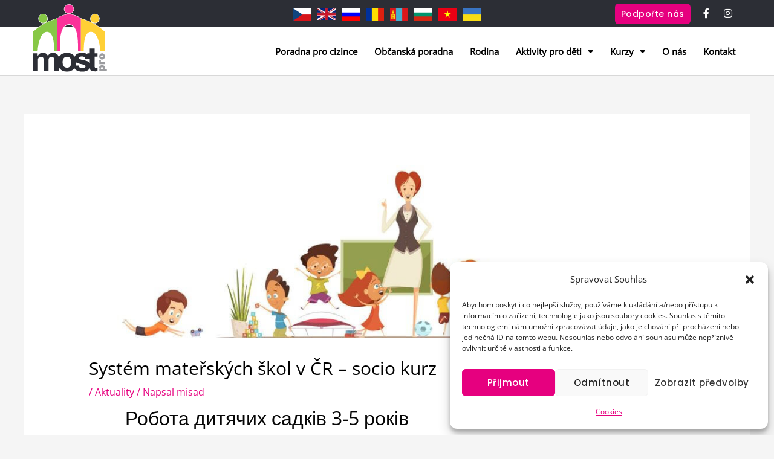

--- FILE ---
content_type: text/html; charset=UTF-8
request_url: https://mostpro.cz/system-materskych-skol-v-cr-socio-kurz/
body_size: 31694
content:
<!DOCTYPE html>
<html lang="cs" prefix="og: https://ogp.me/ns#">
<head>
<meta charset="UTF-8">
<meta name="viewport" content="width=device-width, initial-scale=1">
<link rel="profile" href="https://gmpg.org/xfn/11">

	<style>img:is([sizes="auto" i], [sizes^="auto," i]) { contain-intrinsic-size: 3000px 1500px }</style>
	
<!-- Optimalizace pro vyhledávače podle Rank Math - https://rankmath.com/ -->
<title>Systém mateřských škol v ČR - socio kurz - MOST PRO, o.p.s.</title>
<meta name="description" content="Робота дитячих садків 3-5 років"/>
<meta name="robots" content="index, follow, max-snippet:-1, max-video-preview:-1, max-image-preview:large"/>
<link rel="canonical" href="https://mostpro.cz/system-materskych-skol-v-cr-socio-kurz/" />
<meta property="og:locale" content="cs_CZ" />
<meta property="og:type" content="article" />
<meta property="og:title" content="Systém mateřských škol v ČR - socio kurz - MOST PRO, o.p.s." />
<meta property="og:description" content="Робота дитячих садків 3-5 років" />
<meta property="og:url" content="https://mostpro.cz/system-materskych-skol-v-cr-socio-kurz/" />
<meta property="og:site_name" content="MOST PRO, o.p.s." />
<meta property="article:section" content="Aktuality" />
<meta property="og:updated_time" content="2022-07-25T17:30:21+02:00" />
<meta property="og:image" content="https://mostpro.cz/wp-content/uploads/2020/09/header-aktivity-deti-2560-740-svg-1-1024x296.jpg" />
<meta property="og:image:secure_url" content="https://mostpro.cz/wp-content/uploads/2020/09/header-aktivity-deti-2560-740-svg-1-1024x296.jpg" />
<meta property="og:image:width" content="1024" />
<meta property="og:image:height" content="296" />
<meta property="og:image:alt" content="Systém mateřských škol v ČR &#8211; socio kurz" />
<meta property="og:image:type" content="image/jpeg" />
<meta property="article:published_time" content="2022-07-18T12:52:19+02:00" />
<meta property="article:modified_time" content="2022-07-25T17:30:21+02:00" />
<meta name="twitter:card" content="summary_large_image" />
<meta name="twitter:title" content="Systém mateřských škol v ČR - socio kurz - MOST PRO, o.p.s." />
<meta name="twitter:description" content="Робота дитячих садків 3-5 років" />
<meta name="twitter:image" content="https://mostpro.cz/wp-content/uploads/2020/09/header-aktivity-deti-2560-740-svg-1-1024x296.jpg" />
<meta name="twitter:label1" content="Napsal/a" />
<meta name="twitter:data1" content="misad" />
<meta name="twitter:label2" content="Doba čtení" />
<meta name="twitter:data2" content="Méně než minuta" />
<script type="application/ld+json" class="rank-math-schema">{"@context":"https://schema.org","@graph":[{"@type":"Organization","@id":"https://mostpro.cz/#organization","name":"Most pro o. p. s.","url":"https://mostpro.cz","logo":{"@type":"ImageObject","@id":"https://mostpro.cz/#logo","url":"https://mostpro.cz/wp-content/uploads/2020/08/most-logo-pdf.svg","contentUrl":"https://mostpro.cz/wp-content/uploads/2020/08/most-logo-pdf.svg","caption":"Most pro o. p. s.","inLanguage":"cs","width":"552","height":"499"}},{"@type":"WebSite","@id":"https://mostpro.cz/#website","url":"https://mostpro.cz","name":"Most pro o. p. s.","publisher":{"@id":"https://mostpro.cz/#organization"},"inLanguage":"cs"},{"@type":"ImageObject","@id":"https://mostpro.cz/wp-content/uploads/2020/09/header-aktivity-deti-2560-740-svg-1.jpg","url":"https://mostpro.cz/wp-content/uploads/2020/09/header-aktivity-deti-2560-740-svg-1.jpg","width":"2560","height":"740","inLanguage":"cs"},{"@type":"BreadcrumbList","@id":"https://mostpro.cz/system-materskych-skol-v-cr-socio-kurz/#breadcrumb","itemListElement":[{"@type":"ListItem","position":"1","item":{"@id":"https://mostpro.cz","name":"Dom\u016f"}},{"@type":"ListItem","position":"2","item":{"@id":"https://mostpro.cz/system-materskych-skol-v-cr-socio-kurz/","name":"Syst\u00e9m mate\u0159sk\u00fdch \u0161kol v \u010cR &#8211; socio kurz"}}]},{"@type":"WebPage","@id":"https://mostpro.cz/system-materskych-skol-v-cr-socio-kurz/#webpage","url":"https://mostpro.cz/system-materskych-skol-v-cr-socio-kurz/","name":"Syst\u00e9m mate\u0159sk\u00fdch \u0161kol v \u010cR - socio kurz - MOST PRO, o.p.s.","datePublished":"2022-07-18T12:52:19+02:00","dateModified":"2022-07-25T17:30:21+02:00","isPartOf":{"@id":"https://mostpro.cz/#website"},"primaryImageOfPage":{"@id":"https://mostpro.cz/wp-content/uploads/2020/09/header-aktivity-deti-2560-740-svg-1.jpg"},"inLanguage":"cs","breadcrumb":{"@id":"https://mostpro.cz/system-materskych-skol-v-cr-socio-kurz/#breadcrumb"}},{"@type":"Person","@id":"https://mostpro.cz/author/misad/","name":"misad","url":"https://mostpro.cz/author/misad/","image":{"@type":"ImageObject","@id":"https://secure.gravatar.com/avatar/39a732fa69ddfb00d5d58df6df735765fbeae37de22fecc6eb558a21cb58a921?s=96&amp;d=mm&amp;r=g","url":"https://secure.gravatar.com/avatar/39a732fa69ddfb00d5d58df6df735765fbeae37de22fecc6eb558a21cb58a921?s=96&amp;d=mm&amp;r=g","caption":"misad","inLanguage":"cs"},"worksFor":{"@id":"https://mostpro.cz/#organization"}},{"@type":"BlogPosting","headline":"Syst\u00e9m mate\u0159sk\u00fdch \u0161kol v \u010cR - socio kurz - MOST PRO, o.p.s.","datePublished":"2022-07-18T12:52:19+02:00","dateModified":"2022-07-25T17:30:21+02:00","author":{"@id":"https://mostpro.cz/author/misad/","name":"misad"},"publisher":{"@id":"https://mostpro.cz/#organization"},"description":"\u0420\u043e\u0431\u043e\u0442\u0430 \u0434\u0438\u0442\u044f\u0447\u0438\u0445 \u0441\u0430\u0434\u043a\u0456\u0432 3-5 \u0440\u043e\u043a\u0456\u0432","name":"Syst\u00e9m mate\u0159sk\u00fdch \u0161kol v \u010cR - socio kurz - MOST PRO, o.p.s.","@id":"https://mostpro.cz/system-materskych-skol-v-cr-socio-kurz/#richSnippet","isPartOf":{"@id":"https://mostpro.cz/system-materskych-skol-v-cr-socio-kurz/#webpage"},"image":{"@id":"https://mostpro.cz/wp-content/uploads/2020/09/header-aktivity-deti-2560-740-svg-1.jpg"},"inLanguage":"cs","mainEntityOfPage":{"@id":"https://mostpro.cz/system-materskych-skol-v-cr-socio-kurz/#webpage"}}]}</script>
<!-- /Rank Math WordPress SEO plugin -->



<link rel="alternate" type="application/rss+xml" title="MOST PRO, o.p.s. &raquo; RSS zdroj" href="https://mostpro.cz/feed/" />
<link rel="alternate" type="application/rss+xml" title="MOST PRO, o.p.s. &raquo; RSS komentářů" href="https://mostpro.cz/comments/feed/" />
<link id='omgf-preload-0' rel='preload' href='//mostpro.cz/wp-content/uploads/omgf/astra-google-fonts/open-sans-normal-latin-ext-400.woff2?ver=1733404108' as='font' type='font/woff2' crossorigin />
<link id='omgf-preload-1' rel='preload' href='//mostpro.cz/wp-content/uploads/omgf/astra-google-fonts/open-sans-normal-latin-400.woff2?ver=1733404108' as='font' type='font/woff2' crossorigin />
<link id='omgf-preload-2' rel='preload' href='//mostpro.cz/wp-content/uploads/omgf/astra-google-fonts/poppins-normal-latin-ext-600.woff2?ver=1733404108' as='font' type='font/woff2' crossorigin />
<link id='omgf-preload-3' rel='preload' href='//mostpro.cz/wp-content/uploads/omgf/astra-google-fonts/poppins-normal-latin-600.woff2?ver=1733404108' as='font' type='font/woff2' crossorigin />
<link rel='stylesheet' id='astra-theme-css-css' href='https://mostpro.cz/wp-content/themes/astra/assets/css/minified/style.min.css?ver=4.11.15' media='all' />
<style id='astra-theme-css-inline-css'>
.ast-no-sidebar .entry-content .alignfull {margin-left: calc( -50vw + 50%);margin-right: calc( -50vw + 50%);max-width: 100vw;width: 100vw;}.ast-no-sidebar .entry-content .alignwide {margin-left: calc(-41vw + 50%);margin-right: calc(-41vw + 50%);max-width: unset;width: unset;}.ast-no-sidebar .entry-content .alignfull .alignfull,.ast-no-sidebar .entry-content .alignfull .alignwide,.ast-no-sidebar .entry-content .alignwide .alignfull,.ast-no-sidebar .entry-content .alignwide .alignwide,.ast-no-sidebar .entry-content .wp-block-column .alignfull,.ast-no-sidebar .entry-content .wp-block-column .alignwide{width: 100%;margin-left: auto;margin-right: auto;}.wp-block-gallery,.blocks-gallery-grid {margin: 0;}.wp-block-separator {max-width: 100px;}.wp-block-separator.is-style-wide,.wp-block-separator.is-style-dots {max-width: none;}.entry-content .has-2-columns .wp-block-column:first-child {padding-right: 10px;}.entry-content .has-2-columns .wp-block-column:last-child {padding-left: 10px;}@media (max-width: 782px) {.entry-content .wp-block-columns .wp-block-column {flex-basis: 100%;}.entry-content .has-2-columns .wp-block-column:first-child {padding-right: 0;}.entry-content .has-2-columns .wp-block-column:last-child {padding-left: 0;}}body .entry-content .wp-block-latest-posts {margin-left: 0;}body .entry-content .wp-block-latest-posts li {list-style: none;}.ast-no-sidebar .ast-container .entry-content .wp-block-latest-posts {margin-left: 0;}.ast-header-break-point .entry-content .alignwide {margin-left: auto;margin-right: auto;}.entry-content .blocks-gallery-item img {margin-bottom: auto;}.wp-block-pullquote {border-top: 4px solid #555d66;border-bottom: 4px solid #555d66;color: #40464d;}:root{--ast-post-nav-space:0;--ast-container-default-xlg-padding:6.67em;--ast-container-default-lg-padding:5.67em;--ast-container-default-slg-padding:4.34em;--ast-container-default-md-padding:3.34em;--ast-container-default-sm-padding:6.67em;--ast-container-default-xs-padding:2.4em;--ast-container-default-xxs-padding:1.4em;--ast-code-block-background:#EEEEEE;--ast-comment-inputs-background:#FAFAFA;--ast-normal-container-width:1200px;--ast-narrow-container-width:750px;--ast-blog-title-font-weight:normal;--ast-blog-meta-weight:inherit;--ast-global-color-primary:var(--ast-global-color-5);--ast-global-color-secondary:var(--ast-global-color-4);--ast-global-color-alternate-background:var(--ast-global-color-7);--ast-global-color-subtle-background:var(--ast-global-color-6);--ast-bg-style-guide:#F8FAFC;--ast-shadow-style-guide:0px 0px 4px 0 #00000057;--ast-global-dark-bg-style:#fff;--ast-global-dark-lfs:#fbfbfb;--ast-widget-bg-color:#fafafa;--ast-wc-container-head-bg-color:#fbfbfb;--ast-title-layout-bg:#eeeeee;--ast-search-border-color:#e7e7e7;--ast-lifter-hover-bg:#e6e6e6;--ast-gallery-block-color:#000;--srfm-color-input-label:var(--ast-global-color-2);}html{font-size:100%;}a,.page-title{color:#e6007f;}a:hover,a:focus{color:#1a1a1a;}body,button,input,select,textarea,.ast-button,.ast-custom-button{font-family:'Open Sans',sans-serif;font-weight:400;font-size:16px;font-size:1rem;}blockquote{color:#000000;}p,.entry-content p{margin-bottom:1em;}h1,h2,h3,h4,h5,h6,.entry-content :where(h1,h2,h3,h4,h5,h6),.entry-content :where(h1,h2,h3,h4,h5,h6) a,.site-title,.site-title a{font-family:'Poppins',sans-serif;font-weight:600;line-height:1.2em;text-transform:none;}.ast-site-identity .site-title a{color:var(--ast-global-color-2);}.site-title{font-size:35px;font-size:2.1875rem;display:none;}header .custom-logo-link img{max-width:100px;width:100px;}.astra-logo-svg{width:100px;}.site-header .site-description{font-size:15px;font-size:0.9375rem;display:none;}.entry-title{font-size:30px;font-size:1.875rem;}.archive .ast-article-post .ast-article-inner,.blog .ast-article-post .ast-article-inner,.archive .ast-article-post .ast-article-inner:hover,.blog .ast-article-post .ast-article-inner:hover{overflow:hidden;}h1,.entry-content :where(h1),.entry-content :where(h1) a{font-size:55px;font-size:3.4375rem;font-family:'Poppins',sans-serif;line-height:1.4em;text-transform:none;}h2,.entry-content :where(h2),.entry-content :where(h2) a{font-size:40px;font-size:2.5rem;font-family:'Poppins',sans-serif;line-height:1.3em;text-transform:none;}h3,.entry-content :where(h3),.entry-content :where(h3) a{font-size:32px;font-size:2rem;font-family:'Poppins',sans-serif;line-height:1.3em;text-transform:none;}h4,.entry-content :where(h4),.entry-content :where(h4) a{font-size:24px;font-size:1.5rem;line-height:1.2em;font-family:'Poppins',sans-serif;text-transform:none;}h5,.entry-content :where(h5),.entry-content :where(h5) a{font-size:20px;font-size:1.25rem;line-height:1.2em;font-family:'Poppins',sans-serif;text-transform:none;}h6,.entry-content :where(h6),.entry-content :where(h6) a{font-size:16px;font-size:1rem;line-height:1.25em;font-family:'Poppins',sans-serif;text-transform:none;}::selection{background-color:#e6007f;color:#ffffff;}body,h1,h2,h3,h4,h5,h6,.entry-title a,.entry-content :where(h1,h2,h3,h4,h5,h6),.entry-content :where(h1,h2,h3,h4,h5,h6) a{color:#3f3f3f;}.tagcloud a:hover,.tagcloud a:focus,.tagcloud a.current-item{color:#ffffff;border-color:#e6007f;background-color:#e6007f;}input:focus,input[type="text"]:focus,input[type="email"]:focus,input[type="url"]:focus,input[type="password"]:focus,input[type="reset"]:focus,input[type="search"]:focus,textarea:focus{border-color:#e6007f;}input[type="radio"]:checked,input[type=reset],input[type="checkbox"]:checked,input[type="checkbox"]:hover:checked,input[type="checkbox"]:focus:checked,input[type=range]::-webkit-slider-thumb{border-color:#e6007f;background-color:#e6007f;box-shadow:none;}.site-footer a:hover + .post-count,.site-footer a:focus + .post-count{background:#e6007f;border-color:#e6007f;}.single .nav-links .nav-previous,.single .nav-links .nav-next{color:#e6007f;}.entry-meta,.entry-meta *{line-height:1.45;color:#e6007f;}.entry-meta a:not(.ast-button):hover,.entry-meta a:not(.ast-button):hover *,.entry-meta a:not(.ast-button):focus,.entry-meta a:not(.ast-button):focus *,.page-links > .page-link,.page-links .page-link:hover,.post-navigation a:hover{color:#1a1a1a;}#cat option,.secondary .calendar_wrap thead a,.secondary .calendar_wrap thead a:visited{color:#e6007f;}.secondary .calendar_wrap #today,.ast-progress-val span{background:#e6007f;}.secondary a:hover + .post-count,.secondary a:focus + .post-count{background:#e6007f;border-color:#e6007f;}.calendar_wrap #today > a{color:#ffffff;}.page-links .page-link,.single .post-navigation a{color:#e6007f;}.ast-search-menu-icon .search-form button.search-submit{padding:0 4px;}.ast-search-menu-icon form.search-form{padding-right:0;}.ast-header-search .ast-search-menu-icon.ast-dropdown-active .search-form,.ast-header-search .ast-search-menu-icon.ast-dropdown-active .search-field:focus{transition:all 0.2s;}.search-form input.search-field:focus{outline:none;}.widget-title,.widget .wp-block-heading{font-size:22px;font-size:1.375rem;color:#3f3f3f;}.ast-search-menu-icon.slide-search a:focus-visible:focus-visible,.astra-search-icon:focus-visible,#close:focus-visible,a:focus-visible,.ast-menu-toggle:focus-visible,.site .skip-link:focus-visible,.wp-block-loginout input:focus-visible,.wp-block-search.wp-block-search__button-inside .wp-block-search__inside-wrapper,.ast-header-navigation-arrow:focus-visible,.ast-orders-table__row .ast-orders-table__cell:focus-visible,a#ast-apply-coupon:focus-visible,#ast-apply-coupon:focus-visible,#close:focus-visible,.button.search-submit:focus-visible,#search_submit:focus,.normal-search:focus-visible,.ast-header-account-wrap:focus-visible,.astra-cart-drawer-close:focus,.ast-single-variation:focus,.ast-button:focus{outline-style:dotted;outline-color:inherit;outline-width:thin;}input:focus,input[type="text"]:focus,input[type="email"]:focus,input[type="url"]:focus,input[type="password"]:focus,input[type="reset"]:focus,input[type="search"]:focus,input[type="number"]:focus,textarea:focus,.wp-block-search__input:focus,[data-section="section-header-mobile-trigger"] .ast-button-wrap .ast-mobile-menu-trigger-minimal:focus,.ast-mobile-popup-drawer.active .menu-toggle-close:focus,#ast-scroll-top:focus,#coupon_code:focus,#ast-coupon-code:focus{border-style:dotted;border-color:inherit;border-width:thin;}input{outline:none;}.main-header-menu .menu-link,.ast-header-custom-item a{color:#3f3f3f;}.main-header-menu .menu-item:hover > .menu-link,.main-header-menu .menu-item:hover > .ast-menu-toggle,.main-header-menu .ast-masthead-custom-menu-items a:hover,.main-header-menu .menu-item.focus > .menu-link,.main-header-menu .menu-item.focus > .ast-menu-toggle,.main-header-menu .current-menu-item > .menu-link,.main-header-menu .current-menu-ancestor > .menu-link,.main-header-menu .current-menu-item > .ast-menu-toggle,.main-header-menu .current-menu-ancestor > .ast-menu-toggle{color:#e6007f;}.header-main-layout-3 .ast-main-header-bar-alignment{margin-right:auto;}.header-main-layout-2 .site-header-section-left .ast-site-identity{text-align:left;}.site-logo-img img{ transition:all 0.2s linear;}body .ast-oembed-container *{position:absolute;top:0;width:100%;height:100%;left:0;}body .wp-block-embed-pocket-casts .ast-oembed-container *{position:unset;}.ast-header-break-point .ast-mobile-menu-buttons-minimal.menu-toggle{background:transparent;color:#e6007f;}.ast-header-break-point .ast-mobile-menu-buttons-outline.menu-toggle{background:transparent;border:1px solid #e6007f;color:#e6007f;}.ast-header-break-point .ast-mobile-menu-buttons-fill.menu-toggle{background:#e6007f;color:#ffffff;}.ast-single-post-featured-section + article {margin-top: 2em;}.site-content .ast-single-post-featured-section img {width: 100%;overflow: hidden;object-fit: cover;}.site > .ast-single-related-posts-container {margin-top: 0;}@media (min-width: 769px) {.ast-desktop .ast-container--narrow {max-width: var(--ast-narrow-container-width);margin: 0 auto;}}.ast-small-footer > .ast-footer-overlay{background-color:#4f96ce;;}.footer-adv .footer-adv-overlay{border-top-style:solid;border-top-color:#7a7a7a;}.footer-adv .widget-title,.footer-adv .widget-title a{color:#3a3a3a;}.footer-adv{color:#434343;}.footer-adv a{color:#707070;}.footer-adv .tagcloud a:hover,.footer-adv .tagcloud a.current-item{border-color:#707070;background-color:#707070;}.footer-adv a:hover,.footer-adv .no-widget-text a:hover,.footer-adv a:focus,.footer-adv .no-widget-text a:focus{color:#0a0a0a;}.footer-adv .calendar_wrap #today,.footer-adv a:hover + .post-count{background-color:#707070;}.footer-adv-overlay{background-color:#f3f3f7;;}@media( max-width: 420px ) {.single .nav-links .nav-previous,.single .nav-links .nav-next {width: 100%;text-align: center;}}.wp-block-buttons.aligncenter{justify-content:center;}@media (max-width:782px){.entry-content .wp-block-columns .wp-block-column{margin-left:0px;}}.wp-block-image.aligncenter{margin-left:auto;margin-right:auto;}.wp-block-table.aligncenter{margin-left:auto;margin-right:auto;}.wp-block-buttons .wp-block-button.is-style-outline .wp-block-button__link.wp-element-button,.ast-outline-button,.wp-block-uagb-buttons-child .uagb-buttons-repeater.ast-outline-button{border-color:#e6007f;border-top-width:2px;border-right-width:2px;border-bottom-width:2px;border-left-width:2px;font-family:'Poppins',sans-serif;font-weight:500;font-size:14px;font-size:0.875rem;line-height:1em;border-top-left-radius:6px;border-top-right-radius:6px;border-bottom-right-radius:6px;border-bottom-left-radius:6px;}.wp-block-button.is-style-outline .wp-block-button__link:hover,.wp-block-buttons .wp-block-button.is-style-outline .wp-block-button__link:focus,.wp-block-buttons .wp-block-button.is-style-outline > .wp-block-button__link:not(.has-text-color):hover,.wp-block-buttons .wp-block-button.wp-block-button__link.is-style-outline:not(.has-text-color):hover,.ast-outline-button:hover,.ast-outline-button:focus,.wp-block-uagb-buttons-child .uagb-buttons-repeater.ast-outline-button:hover,.wp-block-uagb-buttons-child .uagb-buttons-repeater.ast-outline-button:focus{background-color:#94c11f;}.wp-block-button .wp-block-button__link.wp-element-button.is-style-outline:not(.has-background),.wp-block-button.is-style-outline>.wp-block-button__link.wp-element-button:not(.has-background),.ast-outline-button{background-color:#e6007f;}.entry-content[data-ast-blocks-layout] > figure{margin-bottom:1em;}.elementor-widget-container .elementor-loop-container .e-loop-item[data-elementor-type="loop-item"]{width:100%;}@media (max-width:768px){.ast-left-sidebar #content > .ast-container{display:flex;flex-direction:column-reverse;width:100%;}.ast-separate-container .ast-article-post,.ast-separate-container .ast-article-single{padding:1.5em 2.14em;}.ast-author-box img.avatar{margin:20px 0 0 0;}}@media (min-width:769px){.ast-separate-container.ast-right-sidebar #primary,.ast-separate-container.ast-left-sidebar #primary{border:0;}.search-no-results.ast-separate-container #primary{margin-bottom:4em;}}.elementor-widget-button .elementor-button{border-style:solid;text-decoration:none;border-top-width:0px;border-right-width:0px;border-left-width:0px;border-bottom-width:0px;}body .elementor-button.elementor-size-sm,body .elementor-button.elementor-size-xs,body .elementor-button.elementor-size-md,body .elementor-button.elementor-size-lg,body .elementor-button.elementor-size-xl,body .elementor-button{border-top-left-radius:6px;border-top-right-radius:6px;border-bottom-right-radius:6px;border-bottom-left-radius:6px;padding-top:18px;padding-right:22px;padding-bottom:18px;padding-left:22px;}.elementor-widget-button .elementor-button{border-color:#e6007f;background-color:#e6007f;}.elementor-widget-button .elementor-button:hover,.elementor-widget-button .elementor-button:focus{color:#ffffff;background-color:#94c11f;border-color:#94c11f;}.wp-block-button .wp-block-button__link ,.elementor-widget-button .elementor-button,.elementor-widget-button .elementor-button:visited{color:#ffffff;}.elementor-widget-button .elementor-button{font-family:'Poppins',sans-serif;font-weight:500;font-size:14px;font-size:0.875rem;line-height:1em;text-transform:none;letter-spacing:0.5px;}body .elementor-button.elementor-size-sm,body .elementor-button.elementor-size-xs,body .elementor-button.elementor-size-md,body .elementor-button.elementor-size-lg,body .elementor-button.elementor-size-xl,body .elementor-button{font-size:14px;font-size:0.875rem;}.wp-block-button .wp-block-button__link:hover,.wp-block-button .wp-block-button__link:focus{color:#ffffff;background-color:#94c11f;border-color:#94c11f;}.elementor-widget-heading h1.elementor-heading-title{line-height:1.4em;}.elementor-widget-heading h2.elementor-heading-title{line-height:1.3em;}.elementor-widget-heading h3.elementor-heading-title{line-height:1.3em;}.elementor-widget-heading h4.elementor-heading-title{line-height:1.2em;}.elementor-widget-heading h5.elementor-heading-title{line-height:1.2em;}.elementor-widget-heading h6.elementor-heading-title{line-height:1.25em;}.wp-block-button .wp-block-button__link{border-style:solid;border-top-width:0px;border-right-width:0px;border-left-width:0px;border-bottom-width:0px;border-color:#e6007f;background-color:#e6007f;color:#ffffff;font-family:'Poppins',sans-serif;font-weight:500;line-height:1em;text-transform:none;letter-spacing:0.5px;font-size:14px;font-size:0.875rem;border-top-left-radius:6px;border-top-right-radius:6px;border-bottom-right-radius:6px;border-bottom-left-radius:6px;padding-top:18px;padding-right:22px;padding-bottom:18px;padding-left:22px;}.menu-toggle,button,.ast-button,.ast-custom-button,.button,input#submit,input[type="button"],input[type="submit"],input[type="reset"]{border-style:solid;border-top-width:0px;border-right-width:0px;border-left-width:0px;border-bottom-width:0px;color:#ffffff;border-color:#e6007f;background-color:#e6007f;padding-top:18px;padding-right:22px;padding-bottom:18px;padding-left:22px;font-family:'Poppins',sans-serif;font-weight:500;font-size:14px;font-size:0.875rem;line-height:1em;text-transform:none;letter-spacing:0.5px;border-top-left-radius:6px;border-top-right-radius:6px;border-bottom-right-radius:6px;border-bottom-left-radius:6px;}button:focus,.menu-toggle:hover,button:hover,.ast-button:hover,.ast-custom-button:hover .button:hover,.ast-custom-button:hover ,input[type=reset]:hover,input[type=reset]:focus,input#submit:hover,input#submit:focus,input[type="button"]:hover,input[type="button"]:focus,input[type="submit"]:hover,input[type="submit"]:focus{color:#ffffff;background-color:#94c11f;border-color:#94c11f;}@media (max-width:768px){.ast-mobile-header-stack .main-header-bar .ast-search-menu-icon{display:inline-block;}.ast-header-break-point.ast-header-custom-item-outside .ast-mobile-header-stack .main-header-bar .ast-search-icon{margin:0;}.ast-comment-avatar-wrap img{max-width:2.5em;}.ast-comment-meta{padding:0 1.8888em 1.3333em;}.ast-separate-container .ast-comment-list li.depth-1{padding:1.5em 2.14em;}.ast-separate-container .comment-respond{padding:2em 2.14em;}}@media (min-width:544px){.ast-container{max-width:100%;}}@media (max-width:544px){.ast-separate-container .ast-article-post,.ast-separate-container .ast-article-single,.ast-separate-container .comments-title,.ast-separate-container .ast-archive-description{padding:1.5em 1em;}.ast-separate-container #content .ast-container{padding-left:0.54em;padding-right:0.54em;}.ast-separate-container .ast-comment-list .bypostauthor{padding:.5em;}.ast-search-menu-icon.ast-dropdown-active .search-field{width:170px;}.site-branding img,.site-header .site-logo-img .custom-logo-link img{max-width:100%;}}.footer-adv .tagcloud a:hover,.footer-adv .tagcloud a.current-item{color:#ffffff;}.footer-adv .calendar_wrap #today{color:#ffffff;} #ast-mobile-header .ast-site-header-cart-li a{pointer-events:none;}.ast-no-sidebar.ast-separate-container .entry-content .alignfull {margin-left: -6.67em;margin-right: -6.67em;width: auto;}@media (max-width: 1200px) {.ast-no-sidebar.ast-separate-container .entry-content .alignfull {margin-left: -2.4em;margin-right: -2.4em;}}@media (max-width: 768px) {.ast-no-sidebar.ast-separate-container .entry-content .alignfull {margin-left: -2.14em;margin-right: -2.14em;}}@media (max-width: 544px) {.ast-no-sidebar.ast-separate-container .entry-content .alignfull {margin-left: -1em;margin-right: -1em;}}.ast-no-sidebar.ast-separate-container .entry-content .alignwide {margin-left: -20px;margin-right: -20px;}.ast-no-sidebar.ast-separate-container .entry-content .wp-block-column .alignfull,.ast-no-sidebar.ast-separate-container .entry-content .wp-block-column .alignwide {margin-left: auto;margin-right: auto;width: 100%;}@media (max-width:768px){.site-title{display:none;}.site-header .site-description{display:none;}h1,.entry-content :where(h1),.entry-content :where(h1) a{font-size:56px;}h2,.entry-content :where(h2),.entry-content :where(h2) a{font-size:32px;}h3,.entry-content :where(h3),.entry-content :where(h3) a{font-size:28px;}h4,.entry-content :where(h4),.entry-content :where(h4) a{font-size:24px;font-size:1.5rem;}h5,.entry-content :where(h5),.entry-content :where(h5) a{font-size:20px;font-size:1.25rem;}h6,.entry-content :where(h6),.entry-content :where(h6) a{font-size:16px;font-size:1rem;}}@media (max-width:544px){.site-title{display:none;}.site-header .site-description{display:none;}h1,.entry-content :where(h1),.entry-content :where(h1) a{font-size:32px;}h2,.entry-content :where(h2),.entry-content :where(h2) a{font-size:24px;}h3,.entry-content :where(h3),.entry-content :where(h3) a{font-size:22px;}h4,.entry-content :where(h4),.entry-content :where(h4) a{font-size:20px;font-size:1.25rem;}h5,.entry-content :where(h5),.entry-content :where(h5) a{font-size:18px;font-size:1.125rem;}h6,.entry-content :where(h6),.entry-content :where(h6) a{font-size:15px;font-size:0.9375rem;}}@media (max-width:768px){html{font-size:91.2%;}}@media (max-width:544px){html{font-size:91.2%;}}@media (min-width:769px){.ast-container{max-width:1240px;}}@font-face {font-family: "Astra";src: url(https://mostpro.cz/wp-content/themes/astra/assets/fonts/astra.woff) format("woff"),url(https://mostpro.cz/wp-content/themes/astra/assets/fonts/astra.ttf) format("truetype"),url(https://mostpro.cz/wp-content/themes/astra/assets/fonts/astra.svg#astra) format("svg");font-weight: normal;font-style: normal;font-display: fallback;}@media (max-width:1024px) {.main-header-bar .main-header-bar-navigation{display:none;}}.ast-desktop .main-header-menu.submenu-with-border .sub-menu,.ast-desktop .main-header-menu.submenu-with-border .astra-full-megamenu-wrapper{border-color:#eaeaea;}.ast-desktop .main-header-menu.submenu-with-border .sub-menu{border-top-width:1px;border-right-width:1px;border-left-width:1px;border-bottom-width:1px;border-style:solid;}.ast-desktop .main-header-menu.submenu-with-border .sub-menu .sub-menu{top:-1px;}.ast-desktop .main-header-menu.submenu-with-border .sub-menu .menu-link,.ast-desktop .main-header-menu.submenu-with-border .children .menu-link{border-bottom-width:1px;border-style:solid;border-color:#eaeaea;}@media (min-width:769px){.main-header-menu .sub-menu .menu-item.ast-left-align-sub-menu:hover > .sub-menu,.main-header-menu .sub-menu .menu-item.ast-left-align-sub-menu.focus > .sub-menu{margin-left:-2px;}}.ast-small-footer{border-top-style:solid;border-top-width:0px;border-top-color:#fff;}.site .comments-area{padding-bottom:3em;}.ast-header-widget-area {line-height: 1.65;}.ast-header-widget-area .widget-title,.ast-header-widget-area .no-widget-text {margin-bottom: 0;}.ast-header-widget-area .widget {margin: .5em;display: inline-block;vertical-align: middle;}.ast-header-widget-area .widget p {margin-bottom: 0;}.ast-header-widget-area .widget ul {position: static;border: 0;width: auto;}.ast-header-widget-area .widget ul a {border: 0;}.ast-header-widget-area .widget.widget_search .search-field,.ast-header-widget-area .widget.widget_search .search-field:focus {padding: 10px 45px 10px 15px;}.ast-header-widget-area .widget:last-child {margin-bottom: 0.5em;margin-right: 0;}.submenu-with-border .ast-header-widget-area .widget ul {position: static;border: 0;width: auto;}.submenu-with-border .ast-header-widget-area .widget ul a {border: 0;}.ast-header-break-point .ast-header-widget-area .widget {margin: .5em 0;display: block;}.ast-header-break-point.ast-header-custom-item-inside .main-header-bar .main-header-bar-navigation .ast-search-icon {display: none;}.ast-header-break-point.ast-header-custom-item-inside .main-header-bar .ast-search-menu-icon .search-form {padding: 0;display: block;overflow: hidden;}.ast-header-break-point .ast-header-custom-item .widget:last-child {margin-bottom: 1em;}.ast-header-custom-item .widget {margin: 0.5em;display: inline-block;vertical-align: middle;}.ast-header-custom-item .widget p {margin-bottom: 0;}.ast-header-custom-item .widget li {width: auto;}.ast-header-custom-item-inside .button-custom-menu-item .menu-link {display: none;}.ast-header-custom-item-inside.ast-header-break-point .button-custom-menu-item .ast-custom-button-link {display: none;}.ast-header-custom-item-inside.ast-header-break-point .button-custom-menu-item .menu-link {display: block;}.ast-header-break-point.ast-header-custom-item-outside .main-header-bar .ast-search-icon {margin-right: 1em;}.ast-header-break-point.ast-header-custom-item-inside .main-header-bar .ast-search-menu-icon .search-field,.ast-header-break-point.ast-header-custom-item-inside .main-header-bar .ast-search-menu-icon.ast-inline-search .search-field {width: 100%;padding-right: 5.5em;}.ast-header-break-point.ast-header-custom-item-inside .main-header-bar .ast-search-menu-icon .search-submit {display: block;position: absolute;height: 100%;top: 0;right: 0;padding: 0 1em;border-radius: 0;}.ast-header-break-point .ast-header-custom-item .ast-masthead-custom-menu-items {padding-left: 20px;padding-right: 20px;margin-bottom: 1em;margin-top: 1em;}.ast-header-custom-item-inside.ast-header-break-point .button-custom-menu-item {padding-left: 0;padding-right: 0;margin-top: 0;margin-bottom: 0;}.astra-icon-down_arrow::after {content: "\e900";font-family: Astra;}.astra-icon-close::after {content: "\e5cd";font-family: Astra;}.astra-icon-drag_handle::after {content: "\e25d";font-family: Astra;}.astra-icon-format_align_justify::after {content: "\e235";font-family: Astra;}.astra-icon-menu::after {content: "\e5d2";font-family: Astra;}.astra-icon-reorder::after {content: "\e8fe";font-family: Astra;}.astra-icon-search::after {content: "\e8b6";font-family: Astra;}.astra-icon-zoom_in::after {content: "\e56b";font-family: Astra;}.astra-icon-check-circle::after {content: "\e901";font-family: Astra;}.astra-icon-shopping-cart::after {content: "\f07a";font-family: Astra;}.astra-icon-shopping-bag::after {content: "\f290";font-family: Astra;}.astra-icon-shopping-basket::after {content: "\f291";font-family: Astra;}.astra-icon-circle-o::after {content: "\e903";font-family: Astra;}.astra-icon-certificate::after {content: "\e902";font-family: Astra;}blockquote {padding: 1.2em;}:root .has-ast-global-color-0-color{color:var(--ast-global-color-0);}:root .has-ast-global-color-0-background-color{background-color:var(--ast-global-color-0);}:root .wp-block-button .has-ast-global-color-0-color{color:var(--ast-global-color-0);}:root .wp-block-button .has-ast-global-color-0-background-color{background-color:var(--ast-global-color-0);}:root .has-ast-global-color-1-color{color:var(--ast-global-color-1);}:root .has-ast-global-color-1-background-color{background-color:var(--ast-global-color-1);}:root .wp-block-button .has-ast-global-color-1-color{color:var(--ast-global-color-1);}:root .wp-block-button .has-ast-global-color-1-background-color{background-color:var(--ast-global-color-1);}:root .has-ast-global-color-2-color{color:var(--ast-global-color-2);}:root .has-ast-global-color-2-background-color{background-color:var(--ast-global-color-2);}:root .wp-block-button .has-ast-global-color-2-color{color:var(--ast-global-color-2);}:root .wp-block-button .has-ast-global-color-2-background-color{background-color:var(--ast-global-color-2);}:root .has-ast-global-color-3-color{color:var(--ast-global-color-3);}:root .has-ast-global-color-3-background-color{background-color:var(--ast-global-color-3);}:root .wp-block-button .has-ast-global-color-3-color{color:var(--ast-global-color-3);}:root .wp-block-button .has-ast-global-color-3-background-color{background-color:var(--ast-global-color-3);}:root .has-ast-global-color-4-color{color:var(--ast-global-color-4);}:root .has-ast-global-color-4-background-color{background-color:var(--ast-global-color-4);}:root .wp-block-button .has-ast-global-color-4-color{color:var(--ast-global-color-4);}:root .wp-block-button .has-ast-global-color-4-background-color{background-color:var(--ast-global-color-4);}:root .has-ast-global-color-5-color{color:var(--ast-global-color-5);}:root .has-ast-global-color-5-background-color{background-color:var(--ast-global-color-5);}:root .wp-block-button .has-ast-global-color-5-color{color:var(--ast-global-color-5);}:root .wp-block-button .has-ast-global-color-5-background-color{background-color:var(--ast-global-color-5);}:root .has-ast-global-color-6-color{color:var(--ast-global-color-6);}:root .has-ast-global-color-6-background-color{background-color:var(--ast-global-color-6);}:root .wp-block-button .has-ast-global-color-6-color{color:var(--ast-global-color-6);}:root .wp-block-button .has-ast-global-color-6-background-color{background-color:var(--ast-global-color-6);}:root .has-ast-global-color-7-color{color:var(--ast-global-color-7);}:root .has-ast-global-color-7-background-color{background-color:var(--ast-global-color-7);}:root .wp-block-button .has-ast-global-color-7-color{color:var(--ast-global-color-7);}:root .wp-block-button .has-ast-global-color-7-background-color{background-color:var(--ast-global-color-7);}:root .has-ast-global-color-8-color{color:var(--ast-global-color-8);}:root .has-ast-global-color-8-background-color{background-color:var(--ast-global-color-8);}:root .wp-block-button .has-ast-global-color-8-color{color:var(--ast-global-color-8);}:root .wp-block-button .has-ast-global-color-8-background-color{background-color:var(--ast-global-color-8);}:root{--ast-global-color-0:#0170B9;--ast-global-color-1:#3a3a3a;--ast-global-color-2:#3a3a3a;--ast-global-color-3:#4B4F58;--ast-global-color-4:#F5F5F5;--ast-global-color-5:#FFFFFF;--ast-global-color-6:#E5E5E5;--ast-global-color-7:#424242;--ast-global-color-8:#000000;}:root {--ast-border-color : #dddddd;}.ast-single-entry-banner {-js-display: flex;display: flex;flex-direction: column;justify-content: center;text-align: center;position: relative;background: var(--ast-title-layout-bg);}.ast-single-entry-banner[data-banner-layout="layout-1"] {max-width: 1200px;background: inherit;padding: 20px 0;}.ast-single-entry-banner[data-banner-width-type="custom"] {margin: 0 auto;width: 100%;}.ast-single-entry-banner + .site-content .entry-header {margin-bottom: 0;}.site .ast-author-avatar {--ast-author-avatar-size: ;}a.ast-underline-text {text-decoration: underline;}.ast-container > .ast-terms-link {position: relative;display: block;}a.ast-button.ast-badge-tax {padding: 4px 8px;border-radius: 3px;font-size: inherit;}header.entry-header{text-align:left;}header.entry-header .entry-title{font-size:30px;font-size:1.875rem;}header.entry-header > *:not(:last-child){margin-bottom:10px;}@media (max-width:768px){header.entry-header{text-align:left;}}@media (max-width:544px){header.entry-header{text-align:left;}}.ast-archive-entry-banner {-js-display: flex;display: flex;flex-direction: column;justify-content: center;text-align: center;position: relative;background: var(--ast-title-layout-bg);}.ast-archive-entry-banner[data-banner-width-type="custom"] {margin: 0 auto;width: 100%;}.ast-archive-entry-banner[data-banner-layout="layout-1"] {background: inherit;padding: 20px 0;text-align: left;}body.archive .ast-archive-description{max-width:1200px;width:100%;text-align:left;padding-top:3em;padding-right:3em;padding-bottom:3em;padding-left:3em;}body.archive .ast-archive-description .ast-archive-title,body.archive .ast-archive-description .ast-archive-title *{font-size:40px;font-size:2.5rem;text-transform:capitalize;}body.archive .ast-archive-description > *:not(:last-child){margin-bottom:10px;}@media (max-width:768px){body.archive .ast-archive-description{text-align:left;}}@media (max-width:544px){body.archive .ast-archive-description{text-align:left;}}.ast-breadcrumbs .trail-browse,.ast-breadcrumbs .trail-items,.ast-breadcrumbs .trail-items li{display:inline-block;margin:0;padding:0;border:none;background:inherit;text-indent:0;text-decoration:none;}.ast-breadcrumbs .trail-browse{font-size:inherit;font-style:inherit;font-weight:inherit;color:inherit;}.ast-breadcrumbs .trail-items{list-style:none;}.trail-items li::after{padding:0 0.3em;content:"\00bb";}.trail-items li:last-of-type::after{display:none;}h1,h2,h3,h4,h5,h6,.entry-content :where(h1,h2,h3,h4,h5,h6){color:#1a1a1a;}.elementor-widget-heading .elementor-heading-title{margin:0;}.elementor-page .ast-menu-toggle{color:unset !important;background:unset !important;}.elementor-post.elementor-grid-item.hentry{margin-bottom:0;}.woocommerce div.product .elementor-element.elementor-products-grid .related.products ul.products li.product,.elementor-element .elementor-wc-products .woocommerce[class*='columns-'] ul.products li.product{width:auto;margin:0;float:none;}body .elementor hr{background-color:#ccc;margin:0;}.ast-left-sidebar .elementor-section.elementor-section-stretched,.ast-right-sidebar .elementor-section.elementor-section-stretched{max-width:100%;left:0 !important;}.elementor-posts-container [CLASS*="ast-width-"]{width:100%;}.elementor-template-full-width .ast-container{display:block;}.elementor-screen-only,.screen-reader-text,.screen-reader-text span,.ui-helper-hidden-accessible{top:0 !important;}@media (max-width:544px){.elementor-element .elementor-wc-products .woocommerce[class*="columns-"] ul.products li.product{width:auto;margin:0;}.elementor-element .woocommerce .woocommerce-result-count{float:none;}}.ast-header-break-point .main-header-bar{border-bottom-width:0px;}@media (min-width:769px){.main-header-bar{border-bottom-width:0px;}}.ast-flex{-webkit-align-content:center;-ms-flex-line-pack:center;align-content:center;-webkit-box-align:center;-webkit-align-items:center;-moz-box-align:center;-ms-flex-align:center;align-items:center;}.main-header-bar{padding:1em 0;}.ast-site-identity{padding:0;}.header-main-layout-1 .ast-flex.main-header-container, .header-main-layout-3 .ast-flex.main-header-container{-webkit-align-content:center;-ms-flex-line-pack:center;align-content:center;-webkit-box-align:center;-webkit-align-items:center;-moz-box-align:center;-ms-flex-align:center;align-items:center;}.header-main-layout-1 .ast-flex.main-header-container, .header-main-layout-3 .ast-flex.main-header-container{-webkit-align-content:center;-ms-flex-line-pack:center;align-content:center;-webkit-box-align:center;-webkit-align-items:center;-moz-box-align:center;-ms-flex-align:center;align-items:center;}.main-header-menu .sub-menu .menu-item.menu-item-has-children > .menu-link:after{position:absolute;right:1em;top:50%;transform:translate(0,-50%) rotate(270deg);}.ast-header-break-point .main-header-bar .main-header-bar-navigation .page_item_has_children > .ast-menu-toggle::before, .ast-header-break-point .main-header-bar .main-header-bar-navigation .menu-item-has-children > .ast-menu-toggle::before, .ast-mobile-popup-drawer .main-header-bar-navigation .menu-item-has-children>.ast-menu-toggle::before, .ast-header-break-point .ast-mobile-header-wrap .main-header-bar-navigation .menu-item-has-children > .ast-menu-toggle::before{font-weight:bold;content:"\e900";font-family:Astra;text-decoration:inherit;display:inline-block;}.ast-header-break-point .main-navigation ul.sub-menu .menu-item .menu-link:before{content:"\e900";font-family:Astra;font-size:.65em;text-decoration:inherit;display:inline-block;transform:translate(0, -2px) rotateZ(270deg);margin-right:5px;}.widget_search .search-form:after{font-family:Astra;font-size:1.2em;font-weight:normal;content:"\e8b6";position:absolute;top:50%;right:15px;transform:translate(0, -50%);}.astra-search-icon::before{content:"\e8b6";font-family:Astra;font-style:normal;font-weight:normal;text-decoration:inherit;text-align:center;-webkit-font-smoothing:antialiased;-moz-osx-font-smoothing:grayscale;z-index:3;}.main-header-bar .main-header-bar-navigation .page_item_has_children > a:after, .main-header-bar .main-header-bar-navigation .menu-item-has-children > a:after, .menu-item-has-children .ast-header-navigation-arrow:after{content:"\e900";display:inline-block;font-family:Astra;font-size:.6rem;font-weight:bold;text-rendering:auto;-webkit-font-smoothing:antialiased;-moz-osx-font-smoothing:grayscale;margin-left:10px;line-height:normal;}.menu-item-has-children .sub-menu .ast-header-navigation-arrow:after{margin-left:0;}.ast-mobile-popup-drawer .main-header-bar-navigation .ast-submenu-expanded>.ast-menu-toggle::before{transform:rotateX(180deg);}.ast-header-break-point .main-header-bar-navigation .menu-item-has-children > .menu-link:after{display:none;}@media (min-width:769px){.ast-builder-menu .main-navigation > ul > li:last-child a{margin-right:0;}}.ast-separate-container .ast-article-inner{background-color:transparent;background-image:none;}.ast-separate-container .ast-article-post{background-color:#ffffff;}.ast-separate-container .ast-article-single:not(.ast-related-post), .ast-separate-container .error-404, .ast-separate-container .no-results, .single.ast-separate-container  .ast-author-meta, .ast-separate-container .related-posts-title-wrapper, .ast-separate-container .comments-count-wrapper, .ast-box-layout.ast-plain-container .site-content, .ast-padded-layout.ast-plain-container .site-content, .ast-separate-container .ast-archive-description, .ast-separate-container .comments-area .comment-respond, .ast-separate-container .comments-area .ast-comment-list li, .ast-separate-container .comments-area .comments-title{background-color:#ffffff;}.ast-separate-container.ast-two-container #secondary .widget{background-color:#ffffff;}:root{--e-global-color-astglobalcolor0:#0170B9;--e-global-color-astglobalcolor1:#3a3a3a;--e-global-color-astglobalcolor2:#3a3a3a;--e-global-color-astglobalcolor3:#4B4F58;--e-global-color-astglobalcolor4:#F5F5F5;--e-global-color-astglobalcolor5:#FFFFFF;--e-global-color-astglobalcolor6:#E5E5E5;--e-global-color-astglobalcolor7:#424242;--e-global-color-astglobalcolor8:#000000;}
</style>
<link data-minify="1" rel='stylesheet' id='astra-google-fonts-css' href='https://mostpro.cz/wp-content/cache/min/1/wp-content/uploads/omgf/astra-google-fonts/astra-google-fonts.css?ver=1766284445' media='all' />
<style id='wp-emoji-styles-inline-css'>

	img.wp-smiley, img.emoji {
		display: inline !important;
		border: none !important;
		box-shadow: none !important;
		height: 1em !important;
		width: 1em !important;
		margin: 0 0.07em !important;
		vertical-align: -0.1em !important;
		background: none !important;
		padding: 0 !important;
	}
</style>
<style id='safe-svg-svg-icon-style-inline-css'>
.safe-svg-cover{text-align:center}.safe-svg-cover .safe-svg-inside{display:inline-block;max-width:100%}.safe-svg-cover svg{fill:currentColor;height:100%;max-height:100%;max-width:100%;width:100%}

</style>
<style id='global-styles-inline-css'>
:root{--wp--preset--aspect-ratio--square: 1;--wp--preset--aspect-ratio--4-3: 4/3;--wp--preset--aspect-ratio--3-4: 3/4;--wp--preset--aspect-ratio--3-2: 3/2;--wp--preset--aspect-ratio--2-3: 2/3;--wp--preset--aspect-ratio--16-9: 16/9;--wp--preset--aspect-ratio--9-16: 9/16;--wp--preset--color--black: #000000;--wp--preset--color--cyan-bluish-gray: #abb8c3;--wp--preset--color--white: #ffffff;--wp--preset--color--pale-pink: #f78da7;--wp--preset--color--vivid-red: #cf2e2e;--wp--preset--color--luminous-vivid-orange: #ff6900;--wp--preset--color--luminous-vivid-amber: #fcb900;--wp--preset--color--light-green-cyan: #7bdcb5;--wp--preset--color--vivid-green-cyan: #00d084;--wp--preset--color--pale-cyan-blue: #8ed1fc;--wp--preset--color--vivid-cyan-blue: #0693e3;--wp--preset--color--vivid-purple: #9b51e0;--wp--preset--color--ast-global-color-0: var(--ast-global-color-0);--wp--preset--color--ast-global-color-1: var(--ast-global-color-1);--wp--preset--color--ast-global-color-2: var(--ast-global-color-2);--wp--preset--color--ast-global-color-3: var(--ast-global-color-3);--wp--preset--color--ast-global-color-4: var(--ast-global-color-4);--wp--preset--color--ast-global-color-5: var(--ast-global-color-5);--wp--preset--color--ast-global-color-6: var(--ast-global-color-6);--wp--preset--color--ast-global-color-7: var(--ast-global-color-7);--wp--preset--color--ast-global-color-8: var(--ast-global-color-8);--wp--preset--gradient--vivid-cyan-blue-to-vivid-purple: linear-gradient(135deg,rgba(6,147,227,1) 0%,rgb(155,81,224) 100%);--wp--preset--gradient--light-green-cyan-to-vivid-green-cyan: linear-gradient(135deg,rgb(122,220,180) 0%,rgb(0,208,130) 100%);--wp--preset--gradient--luminous-vivid-amber-to-luminous-vivid-orange: linear-gradient(135deg,rgba(252,185,0,1) 0%,rgba(255,105,0,1) 100%);--wp--preset--gradient--luminous-vivid-orange-to-vivid-red: linear-gradient(135deg,rgba(255,105,0,1) 0%,rgb(207,46,46) 100%);--wp--preset--gradient--very-light-gray-to-cyan-bluish-gray: linear-gradient(135deg,rgb(238,238,238) 0%,rgb(169,184,195) 100%);--wp--preset--gradient--cool-to-warm-spectrum: linear-gradient(135deg,rgb(74,234,220) 0%,rgb(151,120,209) 20%,rgb(207,42,186) 40%,rgb(238,44,130) 60%,rgb(251,105,98) 80%,rgb(254,248,76) 100%);--wp--preset--gradient--blush-light-purple: linear-gradient(135deg,rgb(255,206,236) 0%,rgb(152,150,240) 100%);--wp--preset--gradient--blush-bordeaux: linear-gradient(135deg,rgb(254,205,165) 0%,rgb(254,45,45) 50%,rgb(107,0,62) 100%);--wp--preset--gradient--luminous-dusk: linear-gradient(135deg,rgb(255,203,112) 0%,rgb(199,81,192) 50%,rgb(65,88,208) 100%);--wp--preset--gradient--pale-ocean: linear-gradient(135deg,rgb(255,245,203) 0%,rgb(182,227,212) 50%,rgb(51,167,181) 100%);--wp--preset--gradient--electric-grass: linear-gradient(135deg,rgb(202,248,128) 0%,rgb(113,206,126) 100%);--wp--preset--gradient--midnight: linear-gradient(135deg,rgb(2,3,129) 0%,rgb(40,116,252) 100%);--wp--preset--font-size--small: 13px;--wp--preset--font-size--medium: 20px;--wp--preset--font-size--large: 36px;--wp--preset--font-size--x-large: 42px;--wp--preset--spacing--20: 0.44rem;--wp--preset--spacing--30: 0.67rem;--wp--preset--spacing--40: 1rem;--wp--preset--spacing--50: 1.5rem;--wp--preset--spacing--60: 2.25rem;--wp--preset--spacing--70: 3.38rem;--wp--preset--spacing--80: 5.06rem;--wp--preset--shadow--natural: 6px 6px 9px rgba(0, 0, 0, 0.2);--wp--preset--shadow--deep: 12px 12px 50px rgba(0, 0, 0, 0.4);--wp--preset--shadow--sharp: 6px 6px 0px rgba(0, 0, 0, 0.2);--wp--preset--shadow--outlined: 6px 6px 0px -3px rgba(255, 255, 255, 1), 6px 6px rgba(0, 0, 0, 1);--wp--preset--shadow--crisp: 6px 6px 0px rgba(0, 0, 0, 1);}:root { --wp--style--global--content-size: var(--wp--custom--ast-content-width-size);--wp--style--global--wide-size: var(--wp--custom--ast-wide-width-size); }:where(body) { margin: 0; }.wp-site-blocks > .alignleft { float: left; margin-right: 2em; }.wp-site-blocks > .alignright { float: right; margin-left: 2em; }.wp-site-blocks > .aligncenter { justify-content: center; margin-left: auto; margin-right: auto; }:where(.wp-site-blocks) > * { margin-block-start: 24px; margin-block-end: 0; }:where(.wp-site-blocks) > :first-child { margin-block-start: 0; }:where(.wp-site-blocks) > :last-child { margin-block-end: 0; }:root { --wp--style--block-gap: 24px; }:root :where(.is-layout-flow) > :first-child{margin-block-start: 0;}:root :where(.is-layout-flow) > :last-child{margin-block-end: 0;}:root :where(.is-layout-flow) > *{margin-block-start: 24px;margin-block-end: 0;}:root :where(.is-layout-constrained) > :first-child{margin-block-start: 0;}:root :where(.is-layout-constrained) > :last-child{margin-block-end: 0;}:root :where(.is-layout-constrained) > *{margin-block-start: 24px;margin-block-end: 0;}:root :where(.is-layout-flex){gap: 24px;}:root :where(.is-layout-grid){gap: 24px;}.is-layout-flow > .alignleft{float: left;margin-inline-start: 0;margin-inline-end: 2em;}.is-layout-flow > .alignright{float: right;margin-inline-start: 2em;margin-inline-end: 0;}.is-layout-flow > .aligncenter{margin-left: auto !important;margin-right: auto !important;}.is-layout-constrained > .alignleft{float: left;margin-inline-start: 0;margin-inline-end: 2em;}.is-layout-constrained > .alignright{float: right;margin-inline-start: 2em;margin-inline-end: 0;}.is-layout-constrained > .aligncenter{margin-left: auto !important;margin-right: auto !important;}.is-layout-constrained > :where(:not(.alignleft):not(.alignright):not(.alignfull)){max-width: var(--wp--style--global--content-size);margin-left: auto !important;margin-right: auto !important;}.is-layout-constrained > .alignwide{max-width: var(--wp--style--global--wide-size);}body .is-layout-flex{display: flex;}.is-layout-flex{flex-wrap: wrap;align-items: center;}.is-layout-flex > :is(*, div){margin: 0;}body .is-layout-grid{display: grid;}.is-layout-grid > :is(*, div){margin: 0;}body{padding-top: 0px;padding-right: 0px;padding-bottom: 0px;padding-left: 0px;}a:where(:not(.wp-element-button)){text-decoration: none;}:root :where(.wp-element-button, .wp-block-button__link){background-color: #32373c;border-width: 0;color: #fff;font-family: inherit;font-size: inherit;line-height: inherit;padding: calc(0.667em + 2px) calc(1.333em + 2px);text-decoration: none;}.has-black-color{color: var(--wp--preset--color--black) !important;}.has-cyan-bluish-gray-color{color: var(--wp--preset--color--cyan-bluish-gray) !important;}.has-white-color{color: var(--wp--preset--color--white) !important;}.has-pale-pink-color{color: var(--wp--preset--color--pale-pink) !important;}.has-vivid-red-color{color: var(--wp--preset--color--vivid-red) !important;}.has-luminous-vivid-orange-color{color: var(--wp--preset--color--luminous-vivid-orange) !important;}.has-luminous-vivid-amber-color{color: var(--wp--preset--color--luminous-vivid-amber) !important;}.has-light-green-cyan-color{color: var(--wp--preset--color--light-green-cyan) !important;}.has-vivid-green-cyan-color{color: var(--wp--preset--color--vivid-green-cyan) !important;}.has-pale-cyan-blue-color{color: var(--wp--preset--color--pale-cyan-blue) !important;}.has-vivid-cyan-blue-color{color: var(--wp--preset--color--vivid-cyan-blue) !important;}.has-vivid-purple-color{color: var(--wp--preset--color--vivid-purple) !important;}.has-ast-global-color-0-color{color: var(--wp--preset--color--ast-global-color-0) !important;}.has-ast-global-color-1-color{color: var(--wp--preset--color--ast-global-color-1) !important;}.has-ast-global-color-2-color{color: var(--wp--preset--color--ast-global-color-2) !important;}.has-ast-global-color-3-color{color: var(--wp--preset--color--ast-global-color-3) !important;}.has-ast-global-color-4-color{color: var(--wp--preset--color--ast-global-color-4) !important;}.has-ast-global-color-5-color{color: var(--wp--preset--color--ast-global-color-5) !important;}.has-ast-global-color-6-color{color: var(--wp--preset--color--ast-global-color-6) !important;}.has-ast-global-color-7-color{color: var(--wp--preset--color--ast-global-color-7) !important;}.has-ast-global-color-8-color{color: var(--wp--preset--color--ast-global-color-8) !important;}.has-black-background-color{background-color: var(--wp--preset--color--black) !important;}.has-cyan-bluish-gray-background-color{background-color: var(--wp--preset--color--cyan-bluish-gray) !important;}.has-white-background-color{background-color: var(--wp--preset--color--white) !important;}.has-pale-pink-background-color{background-color: var(--wp--preset--color--pale-pink) !important;}.has-vivid-red-background-color{background-color: var(--wp--preset--color--vivid-red) !important;}.has-luminous-vivid-orange-background-color{background-color: var(--wp--preset--color--luminous-vivid-orange) !important;}.has-luminous-vivid-amber-background-color{background-color: var(--wp--preset--color--luminous-vivid-amber) !important;}.has-light-green-cyan-background-color{background-color: var(--wp--preset--color--light-green-cyan) !important;}.has-vivid-green-cyan-background-color{background-color: var(--wp--preset--color--vivid-green-cyan) !important;}.has-pale-cyan-blue-background-color{background-color: var(--wp--preset--color--pale-cyan-blue) !important;}.has-vivid-cyan-blue-background-color{background-color: var(--wp--preset--color--vivid-cyan-blue) !important;}.has-vivid-purple-background-color{background-color: var(--wp--preset--color--vivid-purple) !important;}.has-ast-global-color-0-background-color{background-color: var(--wp--preset--color--ast-global-color-0) !important;}.has-ast-global-color-1-background-color{background-color: var(--wp--preset--color--ast-global-color-1) !important;}.has-ast-global-color-2-background-color{background-color: var(--wp--preset--color--ast-global-color-2) !important;}.has-ast-global-color-3-background-color{background-color: var(--wp--preset--color--ast-global-color-3) !important;}.has-ast-global-color-4-background-color{background-color: var(--wp--preset--color--ast-global-color-4) !important;}.has-ast-global-color-5-background-color{background-color: var(--wp--preset--color--ast-global-color-5) !important;}.has-ast-global-color-6-background-color{background-color: var(--wp--preset--color--ast-global-color-6) !important;}.has-ast-global-color-7-background-color{background-color: var(--wp--preset--color--ast-global-color-7) !important;}.has-ast-global-color-8-background-color{background-color: var(--wp--preset--color--ast-global-color-8) !important;}.has-black-border-color{border-color: var(--wp--preset--color--black) !important;}.has-cyan-bluish-gray-border-color{border-color: var(--wp--preset--color--cyan-bluish-gray) !important;}.has-white-border-color{border-color: var(--wp--preset--color--white) !important;}.has-pale-pink-border-color{border-color: var(--wp--preset--color--pale-pink) !important;}.has-vivid-red-border-color{border-color: var(--wp--preset--color--vivid-red) !important;}.has-luminous-vivid-orange-border-color{border-color: var(--wp--preset--color--luminous-vivid-orange) !important;}.has-luminous-vivid-amber-border-color{border-color: var(--wp--preset--color--luminous-vivid-amber) !important;}.has-light-green-cyan-border-color{border-color: var(--wp--preset--color--light-green-cyan) !important;}.has-vivid-green-cyan-border-color{border-color: var(--wp--preset--color--vivid-green-cyan) !important;}.has-pale-cyan-blue-border-color{border-color: var(--wp--preset--color--pale-cyan-blue) !important;}.has-vivid-cyan-blue-border-color{border-color: var(--wp--preset--color--vivid-cyan-blue) !important;}.has-vivid-purple-border-color{border-color: var(--wp--preset--color--vivid-purple) !important;}.has-ast-global-color-0-border-color{border-color: var(--wp--preset--color--ast-global-color-0) !important;}.has-ast-global-color-1-border-color{border-color: var(--wp--preset--color--ast-global-color-1) !important;}.has-ast-global-color-2-border-color{border-color: var(--wp--preset--color--ast-global-color-2) !important;}.has-ast-global-color-3-border-color{border-color: var(--wp--preset--color--ast-global-color-3) !important;}.has-ast-global-color-4-border-color{border-color: var(--wp--preset--color--ast-global-color-4) !important;}.has-ast-global-color-5-border-color{border-color: var(--wp--preset--color--ast-global-color-5) !important;}.has-ast-global-color-6-border-color{border-color: var(--wp--preset--color--ast-global-color-6) !important;}.has-ast-global-color-7-border-color{border-color: var(--wp--preset--color--ast-global-color-7) !important;}.has-ast-global-color-8-border-color{border-color: var(--wp--preset--color--ast-global-color-8) !important;}.has-vivid-cyan-blue-to-vivid-purple-gradient-background{background: var(--wp--preset--gradient--vivid-cyan-blue-to-vivid-purple) !important;}.has-light-green-cyan-to-vivid-green-cyan-gradient-background{background: var(--wp--preset--gradient--light-green-cyan-to-vivid-green-cyan) !important;}.has-luminous-vivid-amber-to-luminous-vivid-orange-gradient-background{background: var(--wp--preset--gradient--luminous-vivid-amber-to-luminous-vivid-orange) !important;}.has-luminous-vivid-orange-to-vivid-red-gradient-background{background: var(--wp--preset--gradient--luminous-vivid-orange-to-vivid-red) !important;}.has-very-light-gray-to-cyan-bluish-gray-gradient-background{background: var(--wp--preset--gradient--very-light-gray-to-cyan-bluish-gray) !important;}.has-cool-to-warm-spectrum-gradient-background{background: var(--wp--preset--gradient--cool-to-warm-spectrum) !important;}.has-blush-light-purple-gradient-background{background: var(--wp--preset--gradient--blush-light-purple) !important;}.has-blush-bordeaux-gradient-background{background: var(--wp--preset--gradient--blush-bordeaux) !important;}.has-luminous-dusk-gradient-background{background: var(--wp--preset--gradient--luminous-dusk) !important;}.has-pale-ocean-gradient-background{background: var(--wp--preset--gradient--pale-ocean) !important;}.has-electric-grass-gradient-background{background: var(--wp--preset--gradient--electric-grass) !important;}.has-midnight-gradient-background{background: var(--wp--preset--gradient--midnight) !important;}.has-small-font-size{font-size: var(--wp--preset--font-size--small) !important;}.has-medium-font-size{font-size: var(--wp--preset--font-size--medium) !important;}.has-large-font-size{font-size: var(--wp--preset--font-size--large) !important;}.has-x-large-font-size{font-size: var(--wp--preset--font-size--x-large) !important;}
:root :where(.wp-block-pullquote){font-size: 1.5em;line-height: 1.6;}
</style>
<link rel='stylesheet' id='cmplz-general-css' href='https://mostpro.cz/wp-content/plugins/complianz-gdpr/assets/css/cookieblocker.min.css?ver=1763744015' media='all' />
<link rel='stylesheet' id='elementor-frontend-css' href='https://mostpro.cz/wp-content/plugins/elementor/assets/css/frontend.min.css?ver=3.33.2' media='all' />
<link rel='stylesheet' id='widget-image-css' href='https://mostpro.cz/wp-content/plugins/elementor/assets/css/widget-image.min.css?ver=3.33.2' media='all' />
<link rel='stylesheet' id='widget-social-icons-css' href='https://mostpro.cz/wp-content/plugins/elementor/assets/css/widget-social-icons.min.css?ver=3.33.2' media='all' />
<link rel='stylesheet' id='e-apple-webkit-css' href='https://mostpro.cz/wp-content/plugins/elementor/assets/css/conditionals/apple-webkit.min.css?ver=3.33.2' media='all' />
<link rel='stylesheet' id='e-sticky-css' href='https://mostpro.cz/wp-content/plugins/elementor-pro/assets/css/modules/sticky.min.css?ver=3.33.1' media='all' />
<link rel='stylesheet' id='widget-nav-menu-css' href='https://mostpro.cz/wp-content/plugins/elementor-pro/assets/css/widget-nav-menu.min.css?ver=3.33.1' media='all' />
<link rel='stylesheet' id='widget-heading-css' href='https://mostpro.cz/wp-content/plugins/elementor/assets/css/widget-heading.min.css?ver=3.33.2' media='all' />
<link rel='stylesheet' id='widget-divider-css' href='https://mostpro.cz/wp-content/plugins/elementor/assets/css/widget-divider.min.css?ver=3.33.2' media='all' />
<link data-minify="1" rel='stylesheet' id='elementor-icons-css' href='https://mostpro.cz/wp-content/cache/min/1/wp-content/plugins/elementor/assets/lib/eicons/css/elementor-icons.min.css?ver=1766284445' media='all' />
<link rel='stylesheet' id='elementor-post-532-css' href='https://mostpro.cz/wp-content/uploads/elementor/css/post-532.css?ver=1766284445' media='all' />
<link data-minify="1" rel='stylesheet' id='font-awesome-5-all-css' href='https://mostpro.cz/wp-content/cache/min/1/wp-content/plugins/elementor/assets/lib/font-awesome/css/all.min.css?ver=1766284445' media='all' />
<link rel='stylesheet' id='font-awesome-4-shim-css' href='https://mostpro.cz/wp-content/plugins/elementor/assets/lib/font-awesome/css/v4-shims.min.css?ver=3.33.2' media='all' />
<link rel='stylesheet' id='elementor-post-7800-css' href='https://mostpro.cz/wp-content/uploads/elementor/css/post-7800.css?ver=1766289551' media='all' />
<link rel='stylesheet' id='elementor-post-4750-css' href='https://mostpro.cz/wp-content/uploads/elementor/css/post-4750.css?ver=1766284445' media='all' />
<link rel='stylesheet' id='elementor-post-4458-css' href='https://mostpro.cz/wp-content/uploads/elementor/css/post-4458.css?ver=1767792011' media='all' />
<link data-minify="1" rel='stylesheet' id='tablepress-default-css' href='https://mostpro.cz/wp-content/cache/min/1/wp-content/plugins/tablepress/css/build/default.css?ver=1766284445' media='all' />
<link data-minify="1" rel='stylesheet' id='mostpro-theme-css-css' href='https://mostpro.cz/wp-content/cache/min/1/wp-content/themes/mostpro/style.css?ver=1766284445' media='all' />
<link rel='stylesheet' id='elementor-icons-shared-0-css' href='https://mostpro.cz/wp-content/plugins/elementor/assets/lib/font-awesome/css/fontawesome.min.css?ver=5.15.3' media='all' />
<link data-minify="1" rel='stylesheet' id='elementor-icons-fa-brands-css' href='https://mostpro.cz/wp-content/cache/min/1/wp-content/plugins/elementor/assets/lib/font-awesome/css/brands.min.css?ver=1766284445' media='all' />
<link data-minify="1" rel='stylesheet' id='elementor-icons-fa-solid-css' href='https://mostpro.cz/wp-content/cache/min/1/wp-content/plugins/elementor/assets/lib/font-awesome/css/solid.min.css?ver=1766284445' media='all' />
<!--[if IE]>
<script src="https://mostpro.cz/wp-content/themes/astra/assets/js/minified/flexibility.min.js?ver=4.11.15" id="astra-flexibility-js"></script>
<script id="astra-flexibility-js-after">
flexibility(document.documentElement);</script>
<![endif]-->
<script src="https://mostpro.cz/wp-includes/js/jquery/jquery.min.js?ver=3.7.1" id="jquery-core-js"></script>
<script src="https://mostpro.cz/wp-includes/js/jquery/jquery-migrate.min.js?ver=3.4.1" id="jquery-migrate-js" data-rocket-defer defer></script>
<script src="https://mostpro.cz/wp-content/plugins/elementor/assets/lib/font-awesome/js/v4-shims.min.js?ver=3.33.2" id="font-awesome-4-shim-js" data-rocket-defer defer></script>
<link rel="https://api.w.org/" href="https://mostpro.cz/wp-json/" /><link rel="alternate" title="JSON" type="application/json" href="https://mostpro.cz/wp-json/wp/v2/posts/7800" /><link rel="EditURI" type="application/rsd+xml" title="RSD" href="https://mostpro.cz/xmlrpc.php?rsd" />

<link rel='shortlink' href='https://mostpro.cz/?p=7800' />
<link rel="alternate" title="oEmbed (JSON)" type="application/json+oembed" href="https://mostpro.cz/wp-json/oembed/1.0/embed?url=https%3A%2F%2Fmostpro.cz%2Fsystem-materskych-skol-v-cr-socio-kurz%2F" />
<link rel="alternate" title="oEmbed (XML)" type="text/xml+oembed" href="https://mostpro.cz/wp-json/oembed/1.0/embed?url=https%3A%2F%2Fmostpro.cz%2Fsystem-materskych-skol-v-cr-socio-kurz%2F&#038;format=xml" />
<script type="text/javascript">
(function(url){
	if(/(?:Chrome\/26\.0\.1410\.63 Safari\/537\.31|WordfenceTestMonBot)/.test(navigator.userAgent)){ return; }
	var addEvent = function(evt, handler) {
		if (window.addEventListener) {
			document.addEventListener(evt, handler, false);
		} else if (window.attachEvent) {
			document.attachEvent('on' + evt, handler);
		}
	};
	var removeEvent = function(evt, handler) {
		if (window.removeEventListener) {
			document.removeEventListener(evt, handler, false);
		} else if (window.detachEvent) {
			document.detachEvent('on' + evt, handler);
		}
	};
	var evts = 'contextmenu dblclick drag dragend dragenter dragleave dragover dragstart drop keydown keypress keyup mousedown mousemove mouseout mouseover mouseup mousewheel scroll'.split(' ');
	var logHuman = function() {
		if (window.wfLogHumanRan) { return; }
		window.wfLogHumanRan = true;
		var wfscr = document.createElement('script');
		wfscr.type = 'text/javascript';
		wfscr.async = true;
		wfscr.src = url + '&r=' + Math.random();
		(document.getElementsByTagName('head')[0]||document.getElementsByTagName('body')[0]).appendChild(wfscr);
		for (var i = 0; i < evts.length; i++) {
			removeEvent(evts[i], logHuman);
		}
	};
	for (var i = 0; i < evts.length; i++) {
		addEvent(evts[i], logHuman);
	}
})('//mostpro.cz/?wordfence_lh=1&hid=1DC737320D82700A66974E4EC9D93414');
</script>			<style>.cmplz-hidden {
					display: none !important;
				}</style><meta name="generator" content="Elementor 3.33.2; features: additional_custom_breakpoints; settings: css_print_method-external, google_font-enabled, font_display-auto">
			<style>
				.e-con.e-parent:nth-of-type(n+4):not(.e-lazyloaded):not(.e-no-lazyload),
				.e-con.e-parent:nth-of-type(n+4):not(.e-lazyloaded):not(.e-no-lazyload) * {
					background-image: none !important;
				}
				@media screen and (max-height: 1024px) {
					.e-con.e-parent:nth-of-type(n+3):not(.e-lazyloaded):not(.e-no-lazyload),
					.e-con.e-parent:nth-of-type(n+3):not(.e-lazyloaded):not(.e-no-lazyload) * {
						background-image: none !important;
					}
				}
				@media screen and (max-height: 640px) {
					.e-con.e-parent:nth-of-type(n+2):not(.e-lazyloaded):not(.e-no-lazyload),
					.e-con.e-parent:nth-of-type(n+2):not(.e-lazyloaded):not(.e-no-lazyload) * {
						background-image: none !important;
					}
				}
			</style>
			<link rel="icon" href="https://mostpro.cz/wp-content/uploads/2020/08/most-logo-150x150.png" sizes="32x32" />
<link rel="icon" href="https://mostpro.cz/wp-content/uploads/2020/08/most-logo.png" sizes="192x192" />
<link rel="apple-touch-icon" href="https://mostpro.cz/wp-content/uploads/2020/08/most-logo.png" />
<meta name="msapplication-TileImage" content="https://mostpro.cz/wp-content/uploads/2020/08/most-logo.png" />
<noscript><style id="rocket-lazyload-nojs-css">.rll-youtube-player, [data-lazy-src]{display:none !important;}</style></noscript>

<meta name="generator" content="WP Rocket 3.20.1.2" data-wpr-features="wpr_defer_js wpr_minify_js wpr_lazyload_images wpr_lazyload_iframes wpr_image_dimensions wpr_minify_css wpr_preload_links wpr_desktop" /></head>

<body data-rsssl=1 data-cmplz=1 itemtype='https://schema.org/Blog' itemscope='itemscope' class="wp-singular post-template-default single single-post postid-7800 single-format-standard wp-custom-logo wp-embed-responsive wp-theme-astra wp-child-theme-mostpro ast-desktop ast-separate-container ast-two-container ast-no-sidebar astra-4.11.15 ast-header-custom-item-inside group-blog ast-blog-single-style-1 ast-single-post ast-inherit-site-logo-transparent ast-normal-title-enabled elementor-default elementor-kit-532 elementor-page elementor-page-7800">

<div 
	class="hfeed site" id="page">
	<a class="skip-link screen-reader-text" href="#content">Přeskočit na obsah</a>

	
			<header data-rocket-location-hash="497aea4798be906fd2fcdcc6b4fbba77" data-elementor-type="header" data-elementor-id="4750" class="elementor elementor-4750 elementor-location-header" data-elementor-post-type="elementor_library">
					<section class="elementor-section elementor-top-section elementor-element elementor-element-11a2603f elementor-section-height-min-height elementor-section-content-middle elementor-section-boxed elementor-section-height-default elementor-section-items-middle" data-id="11a2603f" data-element_type="section" data-settings="{&quot;background_background&quot;:&quot;classic&quot;,&quot;sticky&quot;:&quot;top&quot;,&quot;sticky_on&quot;:[&quot;desktop&quot;,&quot;tablet&quot;,&quot;mobile&quot;],&quot;sticky_offset&quot;:0,&quot;sticky_effects_offset&quot;:0,&quot;sticky_anchor_link_offset&quot;:0}">
						<div class="elementor-container elementor-column-gap-no">
					<div class="elementor-column elementor-col-33 elementor-top-column elementor-element elementor-element-3542f2bb elementor-hidden-tablet elementor-hidden-phone" data-id="3542f2bb" data-element_type="column">
			<div class="elementor-widget-wrap">
							</div>
		</div>
				<div class="elementor-column elementor-col-33 elementor-top-column elementor-element elementor-element-a34d42f" data-id="a34d42f" data-element_type="column">
			<div class="elementor-widget-wrap elementor-element-populated">
						<div class="elementor-element elementor-element-be5342c elementor-widget__width-auto elementor-widget elementor-widget-image" data-id="be5342c" data-element_type="widget" data-widget_type="image.default">
				<div class="elementor-widget-container">
																<a href="/">
							<img width="50" height="33" src="data:image/svg+xml,%3Csvg%20xmlns='http://www.w3.org/2000/svg'%20viewBox='0%200%2050%2033'%3E%3C/svg%3E" title="flag_cz" alt="flag_cz" data-lazy-src="https://mostpro.cz/wp-content/uploads/elementor/thumbs/flag-cz-owmnlwynb3hhpj2bv0dii93elyl5pepznmajtxdxvu.png" /><noscript><img width="50" height="33" src="https://mostpro.cz/wp-content/uploads/elementor/thumbs/flag-cz-owmnlwynb3hhpj2bv0dii93elyl5pepznmajtxdxvu.png" title="flag_cz" alt="flag_cz" loading="lazy" /></noscript>								</a>
															</div>
				</div>
				<div class="elementor-element elementor-element-db29c58 elementor-widget__width-auto elementor-widget elementor-widget-image" data-id="db29c58" data-element_type="widget" data-widget_type="image.default">
				<div class="elementor-widget-container">
																<a href="/english">
							<img width="50" height="32" src="data:image/svg+xml,%3Csvg%20xmlns='http://www.w3.org/2000/svg'%20viewBox='0%200%2050%2032'%3E%3C/svg%3E" title="flag_uk" alt="flag_uk" data-lazy-src="https://mostpro.cz/wp-content/uploads/elementor/thumbs/flag-uk-owmnlv2yxfex2b525zk9d9khf6ufa0iizczkvdgq80.jpg" /><noscript><img width="50" height="32" src="https://mostpro.cz/wp-content/uploads/elementor/thumbs/flag-uk-owmnlv2yxfex2b525zk9d9khf6ufa0iizczkvdgq80.jpg" title="flag_uk" alt="flag_uk" loading="lazy" /></noscript>								</a>
															</div>
				</div>
				<div class="elementor-element elementor-element-b745cba elementor-widget__width-auto elementor-widget elementor-widget-image" data-id="b745cba" data-element_type="widget" data-widget_type="image.default">
				<div class="elementor-widget-container">
																<a href="/russian">
							<img width="50" height="33" src="data:image/svg+xml,%3Csvg%20xmlns='http://www.w3.org/2000/svg'%20viewBox='0%200%2050%2033'%3E%3C/svg%3E" title="flag_russia" alt="flag_russia" data-lazy-src="https://mostpro.cz/wp-content/uploads/elementor/thumbs/flag-russia-owmnls9gcxb23h95mgcdnsa3n18bmx7byz14fjkwqy.png" /><noscript><img width="50" height="33" src="https://mostpro.cz/wp-content/uploads/elementor/thumbs/flag-russia-owmnls9gcxb23h95mgcdnsa3n18bmx7byz14fjkwqy.png" title="flag_russia" alt="flag_russia" loading="lazy" /></noscript>								</a>
															</div>
				</div>
				<div class="elementor-element elementor-element-0ff378c elementor-widget__width-auto elementor-widget elementor-widget-image" data-id="0ff378c" data-element_type="widget" data-widget_type="image.default">
				<div class="elementor-widget-container">
																<a href="/romania">
							<img width="50" height="33" src="data:image/svg+xml,%3Csvg%20xmlns='http://www.w3.org/2000/svg'%20viewBox='0%200%2050%2033'%3E%3C/svg%3E" title="flag_romania" alt="flag_romania" data-lazy-src="https://mostpro.cz/wp-content/uploads/elementor/thumbs/flag-romania-owmnlt7ajrccf37sgyr08a1k8f3oumb2b3olwtjikq.png" /><noscript><img width="50" height="33" src="https://mostpro.cz/wp-content/uploads/elementor/thumbs/flag-romania-owmnlt7ajrccf37sgyr08a1k8f3oumb2b3olwtjikq.png" title="flag_romania" alt="flag_romania" loading="lazy" /></noscript>								</a>
															</div>
				</div>
				<div class="elementor-element elementor-element-9c78f04 elementor-widget__width-auto elementor-widget elementor-widget-image" data-id="9c78f04" data-element_type="widget" data-widget_type="image.default">
				<div class="elementor-widget-container">
																<a href="/mongolia">
							<img width="50" height="33" src="data:image/svg+xml,%3Csvg%20xmlns='http://www.w3.org/2000/svg'%20viewBox='0%200%2050%2033'%3E%3C/svg%3E" title="flag_mongolia" alt="flag_mongolia" data-lazy-src="https://mostpro.cz/wp-content/uploads/elementor/thumbs/flag-mongolia-owmnlu54qldmqp6fbh5msrt0tsz22besn8c3e3i4ei.png" /><noscript><img width="50" height="33" src="https://mostpro.cz/wp-content/uploads/elementor/thumbs/flag-mongolia-owmnlu54qldmqp6fbh5msrt0tsz22besn8c3e3i4ei.png" title="flag_mongolia" alt="flag_mongolia" loading="lazy" /></noscript>								</a>
															</div>
				</div>
				<div class="elementor-element elementor-element-69e05bf elementor-widget__width-auto elementor-widget elementor-widget-image" data-id="69e05bf" data-element_type="widget" data-widget_type="image.default">
				<div class="elementor-widget-container">
																<a href="/bulgaria">
							<img width="50" height="33" src="data:image/svg+xml,%3Csvg%20xmlns='http://www.w3.org/2000/svg'%20viewBox='0%200%2050%2033'%3E%3C/svg%3E" title="flag_bulragia" alt="flag_bulragia" data-lazy-src="https://mostpro.cz/wp-content/uploads/elementor/thumbs/flag-bulragia-owmnlu54qldmqp6fbh5msrt0tsz22besn8c3e3i4ei.png" /><noscript><img width="50" height="33" src="https://mostpro.cz/wp-content/uploads/elementor/thumbs/flag-bulragia-owmnlu54qldmqp6fbh5msrt0tsz22besn8c3e3i4ei.png" title="flag_bulragia" alt="flag_bulragia" loading="lazy" /></noscript>								</a>
															</div>
				</div>
				<div class="elementor-element elementor-element-6163452 elementor-widget__width-auto elementor-widget elementor-widget-image" data-id="6163452" data-element_type="widget" data-widget_type="image.default">
				<div class="elementor-widget-container">
																<a href="/vietnam">
							<img width="50" height="33" src="data:image/svg+xml,%3Csvg%20xmlns='http://www.w3.org/2000/svg'%20viewBox='0%200%2050%2033'%3E%3C/svg%3E" title="flag_vietnam" alt="flag_vietnam" data-lazy-src="https://mostpro.cz/wp-content/uploads/elementor/thumbs/flag-vietnam-owmnlw0t49g7dx3p0hyvxrby0kpshpm9bhn2cnfc22.png" /><noscript><img width="50" height="33" src="https://mostpro.cz/wp-content/uploads/elementor/thumbs/flag-vietnam-owmnlw0t49g7dx3p0hyvxrby0kpshpm9bhn2cnfc22.png" title="flag_vietnam" alt="flag_vietnam" loading="lazy" /></noscript>								</a>
															</div>
				</div>
				<div class="elementor-element elementor-element-7ae1bea elementor-widget__width-auto elementor-widget elementor-widget-image" data-id="7ae1bea" data-element_type="widget" data-widget_type="image.default">
				<div class="elementor-widget-container">
																<a href="/ukraine/">
							<img width="50" height="33" src="data:image/svg+xml,%3Csvg%20xmlns='http://www.w3.org/2000/svg'%20viewBox='0%200%2050%2033'%3E%3C/svg%3E" title="ukraine" alt="ukraine" data-lazy-src="https://mostpro.cz/wp-content/uploads/elementor/thumbs/ukraine-pj5me2vap1wkxb980atn0hs50reppr5reufped6ax6.png" /><noscript><img width="50" height="33" src="https://mostpro.cz/wp-content/uploads/elementor/thumbs/ukraine-pj5me2vap1wkxb980atn0hs50reppr5reufped6ax6.png" title="ukraine" alt="ukraine" loading="lazy" /></noscript>								</a>
															</div>
				</div>
					</div>
		</div>
				<div class="elementor-column elementor-col-33 elementor-top-column elementor-element elementor-element-3c36acd3" data-id="3c36acd3" data-element_type="column">
			<div class="elementor-widget-wrap elementor-element-populated">
						<div class="elementor-element elementor-element-2cda220 elementor-widget__width-auto elementor-widget elementor-widget-button" data-id="2cda220" data-element_type="widget" data-widget_type="button.default">
				<div class="elementor-widget-container">
									<div class="elementor-button-wrapper">
					<a class="elementor-button elementor-button-link elementor-size-sm" href="https://www.darujme.cz/most-ktery-spojuje" target="_blank">
						<span class="elementor-button-content-wrapper">
									<span class="elementor-button-text">Podpořte nás</span>
					</span>
					</a>
				</div>
								</div>
				</div>
				<div class="elementor-element elementor-element-24949cb5 e-grid-align-right elementor-shape-square e-grid-align-mobile-center elementor-grid-mobile-2 elementor-widget__width-auto elementor-grid-0 elementor-widget elementor-widget-social-icons" data-id="24949cb5" data-element_type="widget" data-widget_type="social-icons.default">
				<div class="elementor-widget-container">
							<div class="elementor-social-icons-wrapper elementor-grid" role="list">
							<span class="elementor-grid-item" role="listitem">
					<a class="elementor-icon elementor-social-icon elementor-social-icon-facebook-f elementor-repeater-item-5646027" href="https://www.facebook.com/MOST-PRO-ops-126125060749378" target="_blank">
						<span class="elementor-screen-only">Facebook-f</span>
						<i aria-hidden="true" class="fab fa-facebook-f"></i>					</a>
				</span>
							<span class="elementor-grid-item" role="listitem">
					<a class="elementor-icon elementor-social-icon elementor-social-icon-instagram elementor-repeater-item-199cd92" href="https://www.instagram.com/most_pro_ops/" target="_blank">
						<span class="elementor-screen-only">Instagram</span>
						<i aria-hidden="true" class="fab fa-instagram"></i>					</a>
				</span>
					</div>
						</div>
				</div>
					</div>
		</div>
					</div>
		</section>
				<header class="elementor-section elementor-top-section elementor-element elementor-element-25338f83 elementor-section-content-middle elementor-section-height-min-height elementor-section-boxed elementor-section-height-default elementor-section-items-middle" data-id="25338f83" data-element_type="section" data-settings="{&quot;background_background&quot;:&quot;classic&quot;,&quot;sticky&quot;:&quot;top&quot;,&quot;sticky_effects_offset&quot;:4,&quot;sticky_on&quot;:[&quot;desktop&quot;,&quot;tablet&quot;,&quot;mobile&quot;],&quot;sticky_offset&quot;:0,&quot;sticky_anchor_link_offset&quot;:0}">
						<div class="elementor-container elementor-column-gap-no">
					<div class="elementor-column elementor-col-50 elementor-top-column elementor-element elementor-element-15f18bae" data-id="15f18bae" data-element_type="column">
			<div class="elementor-widget-wrap elementor-element-populated">
						<div class="elementor-element elementor-element-7b1fba83 elementor-widget elementor-widget-theme-site-logo elementor-widget-image" data-id="7b1fba83" data-element_type="widget" data-widget_type="theme-site-logo.default">
				<div class="elementor-widget-container">
											<a href="https://mostpro.cz">
			<img fetchpriority="high" width="552" height="499" src="data:image/svg+xml,%3Csvg%20xmlns='http://www.w3.org/2000/svg'%20viewBox='0%200%20552%20499'%3E%3C/svg%3E" class="attachment-full size-full wp-image-4465" alt="" data-lazy-src="https://mostpro.cz/wp-content/uploads/2020/08/most-logo-pdf.svg" /><noscript><img fetchpriority="high" width="552" height="499" src="https://mostpro.cz/wp-content/uploads/2020/08/most-logo-pdf.svg" class="attachment-full size-full wp-image-4465" alt="" /></noscript>				</a>
											</div>
				</div>
					</div>
		</div>
				<div class="elementor-column elementor-col-50 elementor-top-column elementor-element elementor-element-5b742842" data-id="5b742842" data-element_type="column">
			<div class="elementor-widget-wrap elementor-element-populated">
						<div class="elementor-element elementor-element-1d69550d elementor-nav-menu__align-end elementor-nav-menu--stretch elementor-nav-menu--dropdown-tablet elementor-nav-menu__text-align-aside elementor-nav-menu--toggle elementor-nav-menu--burger elementor-widget elementor-widget-nav-menu" data-id="1d69550d" data-element_type="widget" data-settings="{&quot;full_width&quot;:&quot;stretch&quot;,&quot;layout&quot;:&quot;horizontal&quot;,&quot;submenu_icon&quot;:{&quot;value&quot;:&quot;&lt;i class=\&quot;fas fa-caret-down\&quot; aria-hidden=\&quot;true\&quot;&gt;&lt;\/i&gt;&quot;,&quot;library&quot;:&quot;fa-solid&quot;},&quot;toggle&quot;:&quot;burger&quot;}" data-widget_type="nav-menu.default">
				<div class="elementor-widget-container">
								<nav aria-label="Menu" class="elementor-nav-menu--main elementor-nav-menu__container elementor-nav-menu--layout-horizontal e--pointer-background e--animation-fade">
				<ul id="menu-1-1d69550d" class="elementor-nav-menu"><li class="menu-item menu-item-type-post_type menu-item-object-page menu-item-4536"><a href="https://mostpro.cz/poradna-pro-cizince/" class="elementor-item menu-link">Poradna pro cizince</a></li>
<li class="menu-item menu-item-type-post_type menu-item-object-page menu-item-4535"><a href="https://mostpro.cz/obcanska-poradna/" class="elementor-item menu-link">Občanská poradna</a></li>
<li class="menu-item menu-item-type-post_type menu-item-object-page menu-item-4534"><a href="https://mostpro.cz/rodina/" class="elementor-item menu-link">Rodina</a></li>
<li class="menu-item menu-item-type-post_type menu-item-object-page menu-item-has-children menu-item-4532"><a aria-expanded="false" href="https://mostpro.cz/aktivity-pro-deti/" class="elementor-item menu-link">Aktivity pro děti</a>
<ul class="sub-menu elementor-nav-menu--dropdown">
	<li class="menu-item menu-item-type-post_type menu-item-object-page menu-item-4533"><a href="https://mostpro.cz/aktivity-pro-deti/nabidka-pro-skoly/" class="elementor-sub-item menu-link">Nabídka pro školy</a></li>
</ul>
</li>
<li class="menu-item menu-item-type-custom menu-item-object-custom menu-item-has-children menu-item-4602"><a aria-expanded="false" class="elementor-item menu-link">Kurzy</a>
<ul class="sub-menu elementor-nav-menu--dropdown">
	<li class="menu-item menu-item-type-post_type menu-item-object-page menu-item-4825"><a href="https://mostpro.cz/kurzy-ceskeho-jazyka/" class="elementor-sub-item menu-link">Kurzy českého jazyka</a></li>
	<li class="menu-item menu-item-type-post_type menu-item-object-page menu-item-9948"><a href="https://mostpro.cz/sociokurzy/" class="elementor-sub-item menu-link">Sociokurzy</a></li>
	<li class="menu-item menu-item-type-post_type menu-item-object-page menu-item-13987"><a href="https://mostpro.cz/zkouska-k-tp-nanecisto/" class="elementor-sub-item menu-link">Zkouška k TP nanečisto</a></li>
</ul>
</li>
<li class="menu-item menu-item-type-post_type menu-item-object-page menu-item-4538"><a href="https://mostpro.cz/o-nas/" class="elementor-item menu-link">O nás</a></li>
<li class="menu-item menu-item-type-post_type menu-item-object-page menu-item-4537"><a href="https://mostpro.cz/kontakt/" class="elementor-item menu-link">Kontakt</a></li>
</ul>			</nav>
					<div class="elementor-menu-toggle" role="button" tabindex="0" aria-label="Menu Toggle" aria-expanded="false">
			<i aria-hidden="true" role="presentation" class="elementor-menu-toggle__icon--open eicon-menu-bar"></i><i aria-hidden="true" role="presentation" class="elementor-menu-toggle__icon--close eicon-close"></i>		</div>
					<nav class="elementor-nav-menu--dropdown elementor-nav-menu__container" aria-hidden="true">
				<ul id="menu-2-1d69550d" class="elementor-nav-menu"><li class="menu-item menu-item-type-post_type menu-item-object-page menu-item-4536"><a href="https://mostpro.cz/poradna-pro-cizince/" class="elementor-item menu-link" tabindex="-1">Poradna pro cizince</a></li>
<li class="menu-item menu-item-type-post_type menu-item-object-page menu-item-4535"><a href="https://mostpro.cz/obcanska-poradna/" class="elementor-item menu-link" tabindex="-1">Občanská poradna</a></li>
<li class="menu-item menu-item-type-post_type menu-item-object-page menu-item-4534"><a href="https://mostpro.cz/rodina/" class="elementor-item menu-link" tabindex="-1">Rodina</a></li>
<li class="menu-item menu-item-type-post_type menu-item-object-page menu-item-has-children menu-item-4532"><a aria-expanded="false" href="https://mostpro.cz/aktivity-pro-deti/" class="elementor-item menu-link" tabindex="-1">Aktivity pro děti</a>
<ul class="sub-menu elementor-nav-menu--dropdown">
	<li class="menu-item menu-item-type-post_type menu-item-object-page menu-item-4533"><a href="https://mostpro.cz/aktivity-pro-deti/nabidka-pro-skoly/" class="elementor-sub-item menu-link" tabindex="-1">Nabídka pro školy</a></li>
</ul>
</li>
<li class="menu-item menu-item-type-custom menu-item-object-custom menu-item-has-children menu-item-4602"><a aria-expanded="false" class="elementor-item menu-link" tabindex="-1">Kurzy</a>
<ul class="sub-menu elementor-nav-menu--dropdown">
	<li class="menu-item menu-item-type-post_type menu-item-object-page menu-item-4825"><a href="https://mostpro.cz/kurzy-ceskeho-jazyka/" class="elementor-sub-item menu-link" tabindex="-1">Kurzy českého jazyka</a></li>
	<li class="menu-item menu-item-type-post_type menu-item-object-page menu-item-9948"><a href="https://mostpro.cz/sociokurzy/" class="elementor-sub-item menu-link" tabindex="-1">Sociokurzy</a></li>
	<li class="menu-item menu-item-type-post_type menu-item-object-page menu-item-13987"><a href="https://mostpro.cz/zkouska-k-tp-nanecisto/" class="elementor-sub-item menu-link" tabindex="-1">Zkouška k TP nanečisto</a></li>
</ul>
</li>
<li class="menu-item menu-item-type-post_type menu-item-object-page menu-item-4538"><a href="https://mostpro.cz/o-nas/" class="elementor-item menu-link" tabindex="-1">O nás</a></li>
<li class="menu-item menu-item-type-post_type menu-item-object-page menu-item-4537"><a href="https://mostpro.cz/kontakt/" class="elementor-item menu-link" tabindex="-1">Kontakt</a></li>
</ul>			</nav>
						</div>
				</div>
					</div>
		</div>
					</div>
		</header>
				</header>
		
	
	
	<div data-rocket-location-hash="595d943ee05848cdfea111ae6e6fbd83" id="content" class="site-content">

		<div data-rocket-location-hash="e8bbbd3404cbc6b2b4dd276b5e54e7db" class="ast-container">

		

	<div id="primary" class="content-area primary">

		
					<main id="main" class="site-main">
				

<article
class="post-7800 post type-post status-publish format-standard has-post-thumbnail hentry category-aktuality ast-article-single" id="post-7800" itemtype="https://schema.org/CreativeWork" itemscope="itemscope">

	
	
<div class="ast-post-format- single-layout-1">

	
	
		<header class="entry-header ast-header-without-markup">

			
			<div class="post-thumb-img-content post-thumb"><img width="1024" height="296" src="data:image/svg+xml,%3Csvg%20xmlns='http://www.w3.org/2000/svg'%20viewBox='0%200%201024%20296'%3E%3C/svg%3E" class="attachment-large size-large wp-post-image" alt="" itemprop="image" decoding="async" data-lazy-srcset="https://mostpro.cz/wp-content/uploads/2020/09/header-aktivity-deti-2560-740-svg-1-1024x296.jpg 1024w, https://mostpro.cz/wp-content/uploads/2020/09/header-aktivity-deti-2560-740-svg-1-450x130.jpg 450w, https://mostpro.cz/wp-content/uploads/2020/09/header-aktivity-deti-2560-740-svg-1-768x222.jpg 768w, https://mostpro.cz/wp-content/uploads/2020/09/header-aktivity-deti-2560-740-svg-1-1536x444.jpg 1536w, https://mostpro.cz/wp-content/uploads/2020/09/header-aktivity-deti-2560-740-svg-1-2048x592.jpg 2048w" data-lazy-sizes="(max-width: 1024px) 100vw, 1024px" data-lazy-src="https://mostpro.cz/wp-content/uploads/2020/09/header-aktivity-deti-2560-740-svg-1-1024x296.jpg" /><noscript><img width="1024" height="296" src="https://mostpro.cz/wp-content/uploads/2020/09/header-aktivity-deti-2560-740-svg-1-1024x296.jpg" class="attachment-large size-large wp-post-image" alt="" itemprop="image" decoding="async" srcset="https://mostpro.cz/wp-content/uploads/2020/09/header-aktivity-deti-2560-740-svg-1-1024x296.jpg 1024w, https://mostpro.cz/wp-content/uploads/2020/09/header-aktivity-deti-2560-740-svg-1-450x130.jpg 450w, https://mostpro.cz/wp-content/uploads/2020/09/header-aktivity-deti-2560-740-svg-1-768x222.jpg 768w, https://mostpro.cz/wp-content/uploads/2020/09/header-aktivity-deti-2560-740-svg-1-1536x444.jpg 1536w, https://mostpro.cz/wp-content/uploads/2020/09/header-aktivity-deti-2560-740-svg-1-2048x592.jpg 2048w" sizes="(max-width: 1024px) 100vw, 1024px" /></noscript></div><h1 class="entry-title" itemprop="headline">Systém mateřských škol v ČR &#8211; socio kurz</h1><div class="entry-meta"> / <span class="ast-terms-link"><a href="https://mostpro.cz/rubrika/aktuality/" class="">Aktuality</a></span> / Napsal <span class="posted-by vcard author" itemtype="https://schema.org/Person" itemscope="itemscope" itemprop="author">			<a title="Ukázat vše od misad"
				href="https://mostpro.cz/author/misad/" rel="author"
				class="url fn n" itemprop="url"				>
				<span
				class="author-name" itemprop="name"				>
				misad			</span>
			</a>
		</span>

		</div>
			
		</header><!-- .entry-header -->

	
	
	<div class="entry-content clear"
	itemprop="text"	>

		
				<div data-elementor-type="wp-post" data-elementor-id="7800" class="elementor elementor-7800" data-elementor-post-type="post">
						<section class="elementor-section elementor-top-section elementor-element elementor-element-4e33407 elementor-section-boxed elementor-section-height-default elementor-section-height-default" data-id="4e33407" data-element_type="section">
						<div class="elementor-container elementor-column-gap-default">
					<div class="elementor-column elementor-col-100 elementor-top-column elementor-element elementor-element-753d2be" data-id="753d2be" data-element_type="column">
			<div class="elementor-widget-wrap elementor-element-populated">
						<div class="elementor-element elementor-element-fe3c44e elementor-widget elementor-widget-heading" data-id="fe3c44e" data-element_type="widget" data-widget_type="heading.default">
				<div class="elementor-widget-container">
					<h2 class="elementor-heading-title elementor-size-default">Робота дитячих садків 3-5 років</h2>				</div>
				</div>
					</div>
		</div>
					</div>
		</section>
				<section class="elementor-section elementor-top-section elementor-element elementor-element-b2bd236 elementor-section-boxed elementor-section-height-default elementor-section-height-default" data-id="b2bd236" data-element_type="section">
						<div class="elementor-container elementor-column-gap-default">
					<div class="elementor-column elementor-col-100 elementor-top-column elementor-element elementor-element-6d89504" data-id="6d89504" data-element_type="column">
			<div class="elementor-widget-wrap elementor-element-populated">
						<div class="elementor-element elementor-element-ad50108 elementor-widget elementor-widget-text-editor" data-id="ad50108" data-element_type="widget" data-widget_type="text-editor.default">
				<div class="elementor-widget-container">
									<p>Організація Most pro o.p.s. запрошує вас на семінар</p><p><strong>Де</strong>: Divadlo Exil, Machoňova pasáž, tř. Míru 60, Pardubice ( <a href="https://youtu.be/zcWiemT5zSA" target="_blank" rel="noopener">Як знайти театр EXIL</a>) <br /><strong>Коли</strong>: 08.08.2022<br /><strong>Котра година</strong>: 16:30 &#8211; 18:00<br /><strong>Що ви дізнаєтеся</strong>:</p><ul><li>Графік роботи</li><li>Як проходить обід</li><li>Звільнення дитини з уроків</li><li>Заходи в дитячому садку</li><li>Забір діти</li><li>Свята ……&#8230;</li></ul>								</div>
				</div>
					</div>
		</div>
					</div>
		</section>
				<section class="elementor-section elementor-top-section elementor-element elementor-element-a081af1 elementor-section-boxed elementor-section-height-default elementor-section-height-default" data-id="a081af1" data-element_type="section">
						<div class="elementor-container elementor-column-gap-default">
					<div class="elementor-column elementor-col-100 elementor-top-column elementor-element elementor-element-96b9053" data-id="96b9053" data-element_type="column">
			<div class="elementor-widget-wrap elementor-element-populated">
						<div class="elementor-element elementor-element-12baca3 elementor-widget-divider--separator-type-pattern elementor-widget-divider--view-line elementor-widget elementor-widget-divider" data-id="12baca3" data-element_type="widget" data-widget_type="divider.default">
				<div class="elementor-widget-container">
							<div class="elementor-divider" style="--divider-pattern-url: url(&quot;data:image/svg+xml,%3Csvg xmlns=&#039;http://www.w3.org/2000/svg&#039; preserveAspectRatio=&#039;none&#039; overflow=&#039;visible&#039; height=&#039;100%&#039; viewBox=&#039;0 0 24 24&#039; fill=&#039;none&#039; stroke=&#039;black&#039; stroke-width=&#039;1.7&#039; stroke-linecap=&#039;square&#039; stroke-miterlimit=&#039;10&#039;%3E%3Cpath d=&#039;M0,21c3.3,0,8.3-0.9,15.7-7.1c6.6-5.4,4.4-9.3,2.4-10.3c-3.4-1.8-7.7,1.3-7.3,8.8C11.2,20,17.1,21,24,21&#039;/%3E%3C/svg%3E&quot;);">
			<span class="elementor-divider-separator">
						</span>
		</div>
						</div>
				</div>
					</div>
		</div>
					</div>
		</section>
				<section class="elementor-section elementor-top-section elementor-element elementor-element-11e7eb3 elementor-section-boxed elementor-section-height-default elementor-section-height-default" data-id="11e7eb3" data-element_type="section">
						<div class="elementor-container elementor-column-gap-default">
					<div class="elementor-column elementor-col-100 elementor-top-column elementor-element elementor-element-7b0118f" data-id="7b0118f" data-element_type="column">
			<div class="elementor-widget-wrap elementor-element-populated">
						<div class="elementor-element elementor-element-1937121 elementor-widget elementor-widget-text-editor" data-id="1937121" data-element_type="widget" data-widget_type="text-editor.default">
				<div class="elementor-widget-container">
									<p>Most pro o.p.s. Vás zve na sociokurz</p><p><strong>Kde</strong>: Divadlo Exil, Machoňova pasáž, tř. Míru 60, Pardubice (<a href="https://youtu.be/zcWiemT5zSA" target="_blank" rel="noopener"> Kudy do divadla</a>)<br /><strong>Kdy</strong>: 08/08/2022<br /><strong>V</strong> <strong>kolik</strong>: 16:30 &#8211; 18:00<br /><strong>Co se naučíte</strong>:</p><ul><li>Rozvrh </li><li>Jak probíhá oběd?</li><li>Absence dítěte</li><li>Činnosti v mateřské škole</li><li>Přijímací řízení</li><li>Prázdniny……..</li></ul>								</div>
				</div>
					</div>
		</div>
					</div>
		</section>
				</div>
		
		
		
			</div><!-- .entry-content .clear -->
</div>

	
</article><!-- #post-## -->

<nav class="navigation post-navigation" aria-label="Posts">
				<div class="nav-links"><div class="nav-previous"><a title="Základní vzdělávání v ČR -  socio kurz" href="https://mostpro.cz/zakladni-vzdelavani-v-cr-socio-kurz/" rel="prev"><span class="ast-left-arrow" aria-hidden="true">&larr;</span> Předchozí Příspěvek</a></div><div class="nav-next"><a title="Změna ve zdravotním pojištění pro držitele dočasné ochrany" href="https://mostpro.cz/zmena-ve-zdravotnim-pojisteni-pro-drzitele-docasne-ochrany/" rel="next">Další Příspěvek <span class="ast-right-arrow" aria-hidden="true">&rarr;</span></a></div></div>
		</nav>			</main><!-- #main -->
			
		
	</div><!-- #primary -->


	</div> <!-- ast-container -->
	</div><!-- #content -->
		<footer data-elementor-type="footer" data-elementor-id="4458" class="elementor elementor-4458 elementor-location-footer" data-elementor-post-type="elementor_library">
					<section class="elementor-section elementor-top-section elementor-element elementor-element-3adacca8 elementor-section-boxed elementor-section-height-default elementor-section-height-default" data-id="3adacca8" data-element_type="section">
						<div class="elementor-container elementor-column-gap-default">
					<div class="elementor-column elementor-col-66 elementor-top-column elementor-element elementor-element-23cf54a3" data-id="23cf54a3" data-element_type="column">
			<div class="elementor-widget-wrap elementor-element-populated">
						<div class="elementor-element elementor-element-3286b539 elementor-widget elementor-widget-heading" data-id="3286b539" data-element_type="widget" data-widget_type="heading.default">
				<div class="elementor-widget-container">
					<h4 class="elementor-heading-title elementor-size-default">Jsme členem</h4>				</div>
				</div>
				<section class="elementor-section elementor-inner-section elementor-element elementor-element-b8103a2 elementor-section-full_width elementor-section-height-default elementor-section-height-default" data-id="b8103a2" data-element_type="section">
						<div class="elementor-container elementor-column-gap-default">
					<div class="elementor-column elementor-col-100 elementor-inner-column elementor-element elementor-element-ae1e029" data-id="ae1e029" data-element_type="column">
			<div class="elementor-widget-wrap elementor-element-populated">
						<div class="elementor-element elementor-element-39a271b4 elementor-widget elementor-widget-image" data-id="39a271b4" data-element_type="widget" data-widget_type="image.default">
				<div class="elementor-widget-container">
															<img width="1113" height="367" src="data:image/svg+xml,%3Csvg%20xmlns='http://www.w3.org/2000/svg'%20viewBox='0%200%201113%20367'%3E%3C/svg%3E" class="attachment-medium size-medium wp-image-4709" alt="" data-lazy-src="https://mostpro.cz/wp-content/uploads/2020/09/konsorcium-new.svg" /><noscript><img width="1113" height="367" src="https://mostpro.cz/wp-content/uploads/2020/09/konsorcium-new.svg" class="attachment-medium size-medium wp-image-4709" alt="" /></noscript>															</div>
				</div>
					</div>
		</div>
					</div>
		</section>
					</div>
		</div>
				<div class="elementor-column elementor-col-33 elementor-top-column elementor-element elementor-element-5f38b71c" data-id="5f38b71c" data-element_type="column">
			<div class="elementor-widget-wrap elementor-element-populated">
						<div class="elementor-element elementor-element-15961c49 elementor-widget elementor-widget-heading" data-id="15961c49" data-element_type="widget" data-widget_type="heading.default">
				<div class="elementor-widget-container">
					<h4 class="elementor-heading-title elementor-size-default">Podpořte nás</h4>				</div>
				</div>
				<section class="elementor-section elementor-inner-section elementor-element elementor-element-0043f61 elementor-section-boxed elementor-section-height-default elementor-section-height-default" data-id="0043f61" data-element_type="section">
						<div class="elementor-container elementor-column-gap-default">
					<div class="elementor-column elementor-col-50 elementor-inner-column elementor-element elementor-element-ec6591c" data-id="ec6591c" data-element_type="column">
			<div class="elementor-widget-wrap elementor-element-populated">
						<div class="elementor-element elementor-element-3aded014 elementor-widget__width-initial elementor-widget elementor-widget-image" data-id="3aded014" data-element_type="widget" data-widget_type="image.default">
				<div class="elementor-widget-container">
																<a href="https://givt.cz/most-pro" target="_blank">
							<img width="125" height="93" src="data:image/svg+xml,%3Csvg%20xmlns='http://www.w3.org/2000/svg'%20viewBox='0%200%20125%2093'%3E%3C/svg%3E" title="givt_logo" alt="givt_logo" data-lazy-src="https://mostpro.cz/wp-content/uploads/elementor/thumbs/givt-logo-owmnlyuclnmypt3om5tstyvlacngo7cuslx0vt9uqq.png" /><noscript><img width="125" height="93" src="https://mostpro.cz/wp-content/uploads/elementor/thumbs/givt-logo-owmnlyuclnmypt3om5tstyvlacngo7cuslx0vt9uqq.png" title="givt_logo" alt="givt_logo" loading="lazy" /></noscript>								</a>
															</div>
				</div>
					</div>
		</div>
				<div class="elementor-column elementor-col-50 elementor-inner-column elementor-element elementor-element-6ae94c5" data-id="6ae94c5" data-element_type="column">
			<div class="elementor-widget-wrap elementor-element-populated">
						<div class="elementor-element elementor-element-48daef7 elementor-widget elementor-widget-image" data-id="48daef7" data-element_type="widget" data-widget_type="image.default">
				<div class="elementor-widget-container">
																<a href="https://www.darujme.cz/most-ktery-spojuje">
							<img width="125" height="65" src="data:image/svg+xml,%3Csvg%20xmlns='http://www.w3.org/2000/svg'%20viewBox='0%200%20125%2065'%3E%3C/svg%3E" title="7dc56e2f-5e24-401e-8bca-0ced5aa9a1f8" alt="7dc56e2f-5e24-401e-8bca-0ced5aa9a1f8" data-lazy-src="https://mostpro.cz/wp-content/uploads/elementor/thumbs/7dc56e2f-5e24-401e-8bca-0ced5aa9a1f8-rf84gecrw5ngytl5s7a7vggxanqt8p7o37p0io7pai.png" /><noscript><img width="125" height="65" src="https://mostpro.cz/wp-content/uploads/elementor/thumbs/7dc56e2f-5e24-401e-8bca-0ced5aa9a1f8-rf84gecrw5ngytl5s7a7vggxanqt8p7o37p0io7pai.png" title="7dc56e2f-5e24-401e-8bca-0ced5aa9a1f8" alt="7dc56e2f-5e24-401e-8bca-0ced5aa9a1f8" loading="lazy" /></noscript>								</a>
															</div>
				</div>
					</div>
		</div>
					</div>
		</section>
					</div>
		</div>
					</div>
		</section>
				<section class="elementor-section elementor-top-section elementor-element elementor-element-57ae002 elementor-section-boxed elementor-section-height-default elementor-section-height-default" data-id="57ae002" data-element_type="section">
						<div class="elementor-container elementor-column-gap-default">
					<div class="elementor-column elementor-col-100 elementor-top-column elementor-element elementor-element-ef3ee16" data-id="ef3ee16" data-element_type="column">
			<div class="elementor-widget-wrap">
							</div>
		</div>
					</div>
		</section>
				<section class="elementor-section elementor-top-section elementor-element elementor-element-43b10c4e elementor-section-boxed elementor-section-height-default elementor-section-height-default" data-id="43b10c4e" data-element_type="section">
						<div class="elementor-container elementor-column-gap-default">
					<div class="elementor-column elementor-col-100 elementor-top-column elementor-element elementor-element-64de213f" data-id="64de213f" data-element_type="column">
			<div class="elementor-widget-wrap elementor-element-populated">
						<div class="elementor-element elementor-element-26ccd30d elementor-widget-divider--view-line elementor-widget elementor-widget-divider" data-id="26ccd30d" data-element_type="widget" data-widget_type="divider.default">
				<div class="elementor-widget-container">
							<div class="elementor-divider">
			<span class="elementor-divider-separator">
						</span>
		</div>
						</div>
				</div>
				<div class="elementor-element elementor-element-56c93814 elementor-widget__width-initial elementor-widget elementor-widget-heading" data-id="56c93814" data-element_type="widget" data-widget_type="heading.default">
				<div class="elementor-widget-container">
					<h4 class="elementor-heading-title elementor-size-default">Naši partneři a podporovatelé</h4>				</div>
				</div>
				<div class="elementor-element elementor-element-84af597 elementor-widget elementor-widget-text-editor" data-id="84af597" data-element_type="widget" data-widget_type="text-editor.default">
				<div class="elementor-widget-container">
									<p>Děkujeme našim partnerům, dárcům a podporovatelům – bez jejich podpory by naše práce nebyla možná.</p>								</div>
				</div>
					</div>
		</div>
					</div>
		</section>
				<section class="elementor-section elementor-top-section elementor-element elementor-element-377c6d39 elementor-section-boxed elementor-section-height-default elementor-section-height-default" data-id="377c6d39" data-element_type="section">
						<div class="elementor-container elementor-column-gap-default">
					<div class="elementor-column elementor-col-25 elementor-top-column elementor-element elementor-element-1c78f698" data-id="1c78f698" data-element_type="column">
			<div class="elementor-widget-wrap elementor-element-populated">
						<div class="elementor-element elementor-element-4569e528 elementor-widget elementor-widget-image" data-id="4569e528" data-element_type="widget" data-widget_type="image.default">
				<div class="elementor-widget-container">
																<a href="https://www.pardubickykraj.cz/" target="_blank">
							<img width="4763" height="7384" src="data:image/svg+xml,%3Csvg%20xmlns='http://www.w3.org/2000/svg'%20viewBox='0%200%204763%207384'%3E%3C/svg%3E" class="attachment-thumbnail size-thumbnail wp-image-1199" alt="" data-lazy-src="https://mostpro.cz/wp-content/uploads/2020/08/pardubice-region-coa-cz.svg" /><noscript><img width="4763" height="7384" src="https://mostpro.cz/wp-content/uploads/2020/08/pardubice-region-coa-cz.svg" class="attachment-thumbnail size-thumbnail wp-image-1199" alt="" /></noscript>								</a>
															</div>
				</div>
					</div>
		</div>
				<div class="elementor-column elementor-col-25 elementor-top-column elementor-element elementor-element-3ada4e50" data-id="3ada4e50" data-element_type="column">
			<div class="elementor-widget-wrap elementor-element-populated">
						<div class="elementor-element elementor-element-deceea5 elementor-widget elementor-widget-image" data-id="deceea5" data-element_type="widget" data-widget_type="image.default">
				<div class="elementor-widget-container">
																<a href="https://www.pardubice.eu/" target="_blank">
							<img width="8268" height="11692" src="data:image/svg+xml,%3Csvg%20xmlns='http://www.w3.org/2000/svg'%20viewBox='0%200%208268%2011692'%3E%3C/svg%3E" class="attachment-thumbnail size-thumbnail wp-image-4499" alt="" data-lazy-src="https://mostpro.cz/wp-content/uploads/2020/08/pardubice.svg" /><noscript><img width="8268" height="11692" src="https://mostpro.cz/wp-content/uploads/2020/08/pardubice.svg" class="attachment-thumbnail size-thumbnail wp-image-4499" alt="" /></noscript>								</a>
															</div>
				</div>
					</div>
		</div>
				<div class="elementor-column elementor-col-25 elementor-top-column elementor-element elementor-element-2ddb840" data-id="2ddb840" data-element_type="column">
			<div class="elementor-widget-wrap elementor-element-populated">
						<div class="elementor-element elementor-element-74b46b8 elementor-widget elementor-widget-image" data-id="74b46b8" data-element_type="widget" data-widget_type="image.default">
				<div class="elementor-widget-container">
																<a href="http://www.hlinsko.cz/" target="_blank">
							<img width="150" height="150" src="data:image/svg+xml,%3Csvg%20xmlns='http://www.w3.org/2000/svg'%20viewBox='0%200%20150%20150'%3E%3C/svg%3E" class="attachment-thumbnail size-thumbnail wp-image-4503" alt="" data-lazy-src="https://mostpro.cz/wp-content/uploads/2020/08/hlinsko-150x150.jpg" /><noscript><img width="150" height="150" src="https://mostpro.cz/wp-content/uploads/2020/08/hlinsko-150x150.jpg" class="attachment-thumbnail size-thumbnail wp-image-4503" alt="" /></noscript>								</a>
															</div>
				</div>
					</div>
		</div>
				<div class="elementor-column elementor-col-25 elementor-top-column elementor-element elementor-element-dcba8e9" data-id="dcba8e9" data-element_type="column">
			<div class="elementor-widget-wrap elementor-element-populated">
						<div class="elementor-element elementor-element-a4d38ec elementor-widget elementor-widget-image" data-id="a4d38ec" data-element_type="widget" data-widget_type="image.default">
				<div class="elementor-widget-container">
																<a href="https://www.mvcr.cz/" target="_blank">
							<img width="804" height="259" src="data:image/svg+xml,%3Csvg%20xmlns='http://www.w3.org/2000/svg'%20viewBox='0%200%20804%20259'%3E%3C/svg%3E" class="attachment-thumbnail size-thumbnail wp-image-4498" alt="" data-lazy-src="https://mostpro.cz/wp-content/uploads/2020/08/mv-bw-pdf.svg" /><noscript><img width="804" height="259" src="https://mostpro.cz/wp-content/uploads/2020/08/mv-bw-pdf.svg" class="attachment-thumbnail size-thumbnail wp-image-4498" alt="" /></noscript>								</a>
															</div>
				</div>
					</div>
		</div>
					</div>
		</section>
				<section class="elementor-section elementor-top-section elementor-element elementor-element-e18bb9f elementor-section-boxed elementor-section-height-default elementor-section-height-default" data-id="e18bb9f" data-element_type="section">
						<div class="elementor-container elementor-column-gap-default">
					<div class="elementor-column elementor-col-25 elementor-top-column elementor-element elementor-element-558ff8a" data-id="558ff8a" data-element_type="column">
			<div class="elementor-widget-wrap elementor-element-populated">
						<div class="elementor-element elementor-element-33f306c elementor-widget elementor-widget-image" data-id="33f306c" data-element_type="widget" data-widget_type="image.default">
				<div class="elementor-widget-container">
																<a href="https://www.foxconn.cz/">
							<img width="6222" height="967" src="data:image/svg+xml,%3Csvg%20xmlns='http://www.w3.org/2000/svg'%20viewBox='0%200%206222%20967'%3E%3C/svg%3E" class="attachment-thumbnail size-thumbnail wp-image-4501" alt="" data-lazy-src="https://mostpro.cz/wp-content/uploads/2020/08/foxconn-logotype-foxconn-blue-rgb-pdf.svg" /><noscript><img width="6222" height="967" src="https://mostpro.cz/wp-content/uploads/2020/08/foxconn-logotype-foxconn-blue-rgb-pdf.svg" class="attachment-thumbnail size-thumbnail wp-image-4501" alt="" /></noscript>								</a>
															</div>
				</div>
					</div>
		</div>
				<div class="elementor-column elementor-col-25 elementor-top-column elementor-element elementor-element-c804422" data-id="c804422" data-element_type="column">
			<div class="elementor-widget-wrap elementor-element-populated">
						<div class="elementor-element elementor-element-5932a14 elementor-widget elementor-widget-image" data-id="5932a14" data-element_type="widget" data-widget_type="image.default">
				<div class="elementor-widget-container">
																<a href="https://www.mpsv.cz/" target="_blank">
							<img width="150" height="150" src="data:image/svg+xml,%3Csvg%20xmlns='http://www.w3.org/2000/svg'%20viewBox='0%200%20150%20150'%3E%3C/svg%3E" class="attachment-thumbnail size-thumbnail wp-image-7657" alt="" data-lazy-src="https://mostpro.cz/wp-content/uploads/2020/08/mpsv-graficka-znacka-barva-150x150.jpg" /><noscript><img width="150" height="150" src="https://mostpro.cz/wp-content/uploads/2020/08/mpsv-graficka-znacka-barva-150x150.jpg" class="attachment-thumbnail size-thumbnail wp-image-7657" alt="" /></noscript>								</a>
															</div>
				</div>
					</div>
		</div>
				<div class="elementor-column elementor-col-25 elementor-top-column elementor-element elementor-element-9dc895e" data-id="9dc895e" data-element_type="column">
			<div class="elementor-widget-wrap elementor-element-populated">
						<div class="elementor-element elementor-element-146297c elementor-widget elementor-widget-image" data-id="146297c" data-element_type="widget" data-widget_type="image.default">
				<div class="elementor-widget-container">
																<a href="https://www.unhcr.org/" target="_blank">
							<img width="450" height="480" src="data:image/svg+xml,%3Csvg%20xmlns='http://www.w3.org/2000/svg'%20viewBox='0%200%20450%20480'%3E%3C/svg%3E" class="attachment-medium size-medium wp-image-12193" alt="" data-lazy-srcset="https://mostpro.cz/wp-content/uploads/2020/08/unhcr-450x480.png 450w, https://mostpro.cz/wp-content/uploads/2020/08/unhcr.png 682w" data-lazy-sizes="(max-width: 450px) 100vw, 450px" data-lazy-src="https://mostpro.cz/wp-content/uploads/2020/08/unhcr-450x480.png" /><noscript><img width="450" height="480" src="https://mostpro.cz/wp-content/uploads/2020/08/unhcr-450x480.png" class="attachment-medium size-medium wp-image-12193" alt="" srcset="https://mostpro.cz/wp-content/uploads/2020/08/unhcr-450x480.png 450w, https://mostpro.cz/wp-content/uploads/2020/08/unhcr.png 682w" sizes="(max-width: 450px) 100vw, 450px" /></noscript>								</a>
															</div>
				</div>
					</div>
		</div>
				<div class="elementor-column elementor-col-25 elementor-top-column elementor-element elementor-element-27e5fd4" data-id="27e5fd4" data-element_type="column">
			<div class="elementor-widget-wrap elementor-element-populated">
						<div class="elementor-element elementor-element-94aca22 elementor-widget__width-initial elementor-widget elementor-widget-image" data-id="94aca22" data-element_type="widget" data-widget_type="image.default">
				<div class="elementor-widget-container">
																<a href="https://meta-ops.eu/" target="_blank">
							<img width="1024" height="417" src="data:image/svg+xml,%3Csvg%20xmlns='http://www.w3.org/2000/svg'%20viewBox='0%200%201024%20417'%3E%3C/svg%3E" class="attachment-large size-large wp-image-14142" alt="" data-lazy-srcset="https://mostpro.cz/wp-content/uploads/2020/08/logo-meta-bordo-zakladni-1024x417.png 1024w, https://mostpro.cz/wp-content/uploads/2020/08/logo-meta-bordo-zakladni-450x183.png 450w, https://mostpro.cz/wp-content/uploads/2020/08/logo-meta-bordo-zakladni-768x313.png 768w, https://mostpro.cz/wp-content/uploads/2020/08/logo-meta-bordo-zakladni.png 1316w" data-lazy-sizes="(max-width: 1024px) 100vw, 1024px" data-lazy-src="https://mostpro.cz/wp-content/uploads/2020/08/logo-meta-bordo-zakladni-1024x417.png" /><noscript><img width="1024" height="417" src="https://mostpro.cz/wp-content/uploads/2020/08/logo-meta-bordo-zakladni-1024x417.png" class="attachment-large size-large wp-image-14142" alt="" srcset="https://mostpro.cz/wp-content/uploads/2020/08/logo-meta-bordo-zakladni-1024x417.png 1024w, https://mostpro.cz/wp-content/uploads/2020/08/logo-meta-bordo-zakladni-450x183.png 450w, https://mostpro.cz/wp-content/uploads/2020/08/logo-meta-bordo-zakladni-768x313.png 768w, https://mostpro.cz/wp-content/uploads/2020/08/logo-meta-bordo-zakladni.png 1316w" sizes="(max-width: 1024px) 100vw, 1024px" /></noscript>								</a>
															</div>
				</div>
					</div>
		</div>
					</div>
		</section>
				<section class="elementor-section elementor-top-section elementor-element elementor-element-deec389 elementor-hidden-desktop elementor-hidden-tablet elementor-hidden-mobile elementor-section-boxed elementor-section-height-default elementor-section-height-default" data-id="deec389" data-element_type="section">
						<div class="elementor-container elementor-column-gap-default">
					<div class="elementor-column elementor-col-33 elementor-top-column elementor-element elementor-element-0360ac3" data-id="0360ac3" data-element_type="column">
			<div class="elementor-widget-wrap elementor-element-populated">
						<div class="elementor-element elementor-element-e931637 elementor-widget elementor-widget-image" data-id="e931637" data-element_type="widget" data-widget_type="image.default">
				<div class="elementor-widget-container">
																<a href="https://www.nadacecez.cz/" target="_blank">
							<img width="450" height="293" src="data:image/svg+xml,%3Csvg%20xmlns='http://www.w3.org/2000/svg'%20viewBox='0%200%20450%20293'%3E%3C/svg%3E" class="attachment-medium size-medium wp-image-11615" alt="" data-lazy-src="https://mostpro.cz/wp-content/uploads/2020/08/logo-nadace-cez.png" /><noscript><img width="450" height="293" src="https://mostpro.cz/wp-content/uploads/2020/08/logo-nadace-cez.png" class="attachment-medium size-medium wp-image-11615" alt="" /></noscript>								</a>
															</div>
				</div>
					</div>
		</div>
				<div class="elementor-column elementor-col-33 elementor-top-column elementor-element elementor-element-abb461e" data-id="abb461e" data-element_type="column">
			<div class="elementor-widget-wrap elementor-element-populated">
						<div class="elementor-element elementor-element-54b91af elementor-widget elementor-widget-image" data-id="54b91af" data-element_type="widget" data-widget_type="image.default">
				<div class="elementor-widget-container">
																<a href="https://www.nadaceepcg.cz/" target="_blank">
							<img width="677" height="156" src="data:image/svg+xml,%3Csvg%20xmlns='http://www.w3.org/2000/svg'%20viewBox='0%200%20677%20156'%3E%3C/svg%3E" class="attachment-medium size-medium wp-image-10081" alt="" data-lazy-src="https://mostpro.cz/wp-content/uploads/2020/08/logo-nadace-ep-corporate-group.svg" /><noscript><img width="677" height="156" src="https://mostpro.cz/wp-content/uploads/2020/08/logo-nadace-ep-corporate-group.svg" class="attachment-medium size-medium wp-image-10081" alt="" /></noscript>								</a>
															</div>
				</div>
					</div>
		</div>
				<div class="elementor-column elementor-col-33 elementor-top-column elementor-element elementor-element-357af80" data-id="357af80" data-element_type="column">
			<div class="elementor-widget-wrap elementor-element-populated">
						<div class="elementor-element elementor-element-51102ed elementor-widget elementor-widget-image" data-id="51102ed" data-element_type="widget" data-widget_type="image.default">
				<div class="elementor-widget-container">
																<a href="https://www.msmt.cz/" target="_blank">
							<img width="387" height="210" src="data:image/svg+xml,%3Csvg%20xmlns='http://www.w3.org/2000/svg'%20viewBox='0%200%20387%20210'%3E%3C/svg%3E" class="attachment-thumbnail size-thumbnail wp-image-4497" alt="" data-lazy-src="https://mostpro.cz/wp-content/uploads/2020/08/msmt-logotyp-text-cmyk-cz-pdf.svg" /><noscript><img width="387" height="210" src="https://mostpro.cz/wp-content/uploads/2020/08/msmt-logotyp-text-cmyk-cz-pdf.svg" class="attachment-thumbnail size-thumbnail wp-image-4497" alt="" /></noscript>								</a>
															</div>
				</div>
				<div class="elementor-element elementor-element-a8e511d e-transform elementor-widget elementor-widget-image" data-id="a8e511d" data-element_type="widget" data-settings="{&quot;_transform_rotateZ_effect&quot;:{&quot;unit&quot;:&quot;px&quot;,&quot;size&quot;:315,&quot;sizes&quot;:[]},&quot;_transform_rotateZ_effect_tablet&quot;:{&quot;unit&quot;:&quot;deg&quot;,&quot;size&quot;:&quot;&quot;,&quot;sizes&quot;:[]},&quot;_transform_rotateZ_effect_mobile&quot;:{&quot;unit&quot;:&quot;deg&quot;,&quot;size&quot;:&quot;&quot;,&quot;sizes&quot;:[]}}" data-widget_type="image.default">
				<div class="elementor-widget-container">
																<a href="https://www.clovekvtisni.cz/" target="_blank">
							<img width="196" height="196" src="data:image/svg+xml,%3Csvg%20xmlns='http://www.w3.org/2000/svg'%20viewBox='0%200%20196%20196'%3E%3C/svg%3E" class="attachment-thumbnail size-thumbnail wp-image-7659" alt="" data-lazy-src="https://mostpro.cz/wp-content/uploads/2020/08/cvt-logo-cz.svg" /><noscript><img width="196" height="196" src="https://mostpro.cz/wp-content/uploads/2020/08/cvt-logo-cz.svg" class="attachment-thumbnail size-thumbnail wp-image-7659" alt="" /></noscript>								</a>
															</div>
				</div>
					</div>
		</div>
					</div>
		</section>
				<footer class="elementor-section elementor-top-section elementor-element elementor-element-716563e4 elementor-section-boxed elementor-section-height-default elementor-section-height-default" data-id="716563e4" data-element_type="section" data-settings="{&quot;background_background&quot;:&quot;classic&quot;}">
						<div class="elementor-container elementor-column-gap-no">
					<div class="elementor-column elementor-col-25 elementor-top-column elementor-element elementor-element-a885b28" data-id="a885b28" data-element_type="column">
			<div class="elementor-widget-wrap elementor-element-populated">
						<div class="elementor-element elementor-element-ec36fca elementor-widget elementor-widget-heading" data-id="ec36fca" data-element_type="widget" data-widget_type="heading.default">
				<div class="elementor-widget-container">
					<h5 class="elementor-heading-title elementor-size-default">Poradna pro cizince<br>Pardubice</h5>				</div>
				</div>
				<div class="elementor-element elementor-element-a98be7d elementor-widget elementor-widget-sidebar" data-id="a98be7d" data-element_type="widget" data-widget_type="sidebar.default">
				<div class="elementor-widget-container">
					<div id="text-6" class="widget widget_text">			<div class="textwidget"><p>17. listopadu 216<br />
530 02 Pardubice</p>
<p><strong>Otevřeno:</strong><br />
<b>PO: </b>9:00 &#8211; 17:00<br />
<strong>ÚT: </strong>9:00 &#8211; 17:00<br />
<strong>ST: </strong>9:00 &#8211; 17:00<br />
<strong>ČT: </strong>ZAVŘENO<br />
<strong>PÁ: </strong>9:00 &#8211; 17:00<br />
Veškeré časy poradenství jsou pouze na objednání.</p>
<p><strong>Kontakty:</strong><br />
<a href="tel:+420467771170">+420 467 771 170</a><br />
<a href="tel:+420773223453">+420 773 223 453</a><br />
<a href="mailto:info@mostpro.cz">info@mostpro.cz</a></p>
</div>
		</div>				</div>
				</div>
					</div>
		</div>
				<div class="elementor-column elementor-col-25 elementor-top-column elementor-element elementor-element-b54c2e0" data-id="b54c2e0" data-element_type="column">
			<div class="elementor-widget-wrap elementor-element-populated">
						<div class="elementor-element elementor-element-3cce3d6 elementor-widget elementor-widget-heading" data-id="3cce3d6" data-element_type="widget" data-widget_type="heading.default">
				<div class="elementor-widget-container">
					<h5 class="elementor-heading-title elementor-size-default">Občanská poradna a poradna pro cizince Hlinsko</h5>				</div>
				</div>
				<div class="elementor-element elementor-element-f629eaf elementor-widget elementor-widget-sidebar" data-id="f629eaf" data-element_type="widget" data-widget_type="sidebar.default">
				<div class="elementor-widget-container">
					<div id="text-9" class="widget widget_text">			<div class="textwidget"><p>Karla Lidického 1213<br />
539 01 Hlinsko</p>
<p><strong>Otevřeno:</strong><br />
<strong>ST</strong>: 8:00–12:00 12:30–17:00<br />
<strong>ČT</strong>: 8:00–12:00 12:30–15:00</p>
<p><strong>Kontakty: </strong><a href="mailto:op@mostpro.cz">op@mostpro.cz</a><br />
<strong>Telefon</strong>: <a href="tel:+420602540174">+420 602 540 174</a></p>
</div>
		</div>				</div>
				</div>
					</div>
		</div>
				<div class="elementor-column elementor-col-25 elementor-top-column elementor-element elementor-element-5c19b5ab" data-id="5c19b5ab" data-element_type="column">
			<div class="elementor-widget-wrap elementor-element-populated">
						<div class="elementor-element elementor-element-004ec84 elementor-widget elementor-widget-heading" data-id="004ec84" data-element_type="widget" data-widget_type="heading.default">
				<div class="elementor-widget-container">
					<h5 class="elementor-heading-title elementor-size-default">Rodina pod Mostem<br>Pardubice</h5>				</div>
				</div>
				<div class="elementor-element elementor-element-b4dff3c elementor-widget elementor-widget-sidebar" data-id="b4dff3c" data-element_type="widget" data-widget_type="sidebar.default">
				<div class="elementor-widget-container">
					<div id="text-10" class="widget widget_text">			<div class="textwidget"><p>17. listopadu 216<br />
530 02 Pardubice</p>
<p><strong>Otevřeno:</strong><span style="text-decoration: underline;"><br />
</span><strong>Po:</strong> 9:00 – 16:00<br />
<strong>Út:</strong> 9:00 – 12:00<br />
<strong>St:</strong> 9:00 – 16:00<br />
<strong>Čt:</strong> 9:00 – 12:00<br />
<strong>Pá</strong>: 9:00 – 12:00</p>
<p><strong>Kontakty:</strong><span style="text-decoration: underline;"><br />
</span><a href="tel:+420724946001">+420 724 946 001</a><br />
<a href="tel:+420777306998">+420 777 306 998</a><br />
<a href="mailto:info@mostpro.cz">info@mostpro.cz</a></p>
</div>
		</div>				</div>
				</div>
					</div>
		</div>
				<div class="elementor-column elementor-col-25 elementor-top-column elementor-element elementor-element-3ba048fd" data-id="3ba048fd" data-element_type="column">
			<div class="elementor-widget-wrap elementor-element-populated">
						<div class="elementor-element elementor-element-a46dc94 elementor-widget elementor-widget-theme-site-logo elementor-widget-image" data-id="a46dc94" data-element_type="widget" data-widget_type="theme-site-logo.default">
				<div class="elementor-widget-container">
											<a href="https://mostpro.cz">
			<img width="552" height="499" src="data:image/svg+xml,%3Csvg%20xmlns='http://www.w3.org/2000/svg'%20viewBox='0%200%20552%20499'%3E%3C/svg%3E" class="attachment-thumbnail size-thumbnail wp-image-4465" alt="" data-lazy-src="https://mostpro.cz/wp-content/uploads/2020/08/most-logo-pdf.svg" /><noscript><img width="552" height="499" src="https://mostpro.cz/wp-content/uploads/2020/08/most-logo-pdf.svg" class="attachment-thumbnail size-thumbnail wp-image-4465" alt="" /></noscript>				</a>
											</div>
				</div>
				<div class="elementor-element elementor-element-04f75fe elementor-nav-menu--dropdown-none elementor-widget elementor-widget-nav-menu" data-id="04f75fe" data-element_type="widget" data-settings="{&quot;layout&quot;:&quot;vertical&quot;,&quot;submenu_icon&quot;:{&quot;value&quot;:&quot;&lt;i class=\&quot;fas fa-caret-down\&quot; aria-hidden=\&quot;true\&quot;&gt;&lt;\/i&gt;&quot;,&quot;library&quot;:&quot;fa-solid&quot;}}" data-widget_type="nav-menu.default">
				<div class="elementor-widget-container">
								<nav aria-label="Menu" class="elementor-nav-menu--main elementor-nav-menu__container elementor-nav-menu--layout-vertical e--pointer-none">
				<ul id="menu-1-04f75fe" class="elementor-nav-menu sm-vertical"><li class="menu-item menu-item-type-post_type menu-item-object-page menu-item-4494"><a href="https://mostpro.cz/ucebni-materialy/" class="elementor-item menu-link">Učební materiály</a></li>
<li class="menu-item menu-item-type-post_type menu-item-object-page menu-item-4493"><a href="https://mostpro.cz/tematicke-seminare/" class="elementor-item menu-link">Tématické semináře</a></li>
<li class="menu-item menu-item-type-post_type menu-item-object-page menu-item-4671"><a href="https://mostpro.cz/volne-pracovni-pozice/" class="elementor-item menu-link">Volné pracovní pozice</a></li>
<li class="menu-item menu-item-type-post_type menu-item-object-page menu-item-4672"><a href="https://mostpro.cz/vyrocni-zpravy/" class="elementor-item menu-link">Výroční zprávy</a></li>
<li class="menu-item menu-item-type-post_type menu-item-object-page current_page_parent menu-item-5603"><a href="https://mostpro.cz/aktuality/" class="elementor-item menu-link">Aktuality</a></li>
</ul>			</nav>
						<nav class="elementor-nav-menu--dropdown elementor-nav-menu__container" aria-hidden="true">
				<ul id="menu-2-04f75fe" class="elementor-nav-menu sm-vertical"><li class="menu-item menu-item-type-post_type menu-item-object-page menu-item-4494"><a href="https://mostpro.cz/ucebni-materialy/" class="elementor-item menu-link" tabindex="-1">Učební materiály</a></li>
<li class="menu-item menu-item-type-post_type menu-item-object-page menu-item-4493"><a href="https://mostpro.cz/tematicke-seminare/" class="elementor-item menu-link" tabindex="-1">Tématické semináře</a></li>
<li class="menu-item menu-item-type-post_type menu-item-object-page menu-item-4671"><a href="https://mostpro.cz/volne-pracovni-pozice/" class="elementor-item menu-link" tabindex="-1">Volné pracovní pozice</a></li>
<li class="menu-item menu-item-type-post_type menu-item-object-page menu-item-4672"><a href="https://mostpro.cz/vyrocni-zpravy/" class="elementor-item menu-link" tabindex="-1">Výroční zprávy</a></li>
<li class="menu-item menu-item-type-post_type menu-item-object-page current_page_parent menu-item-5603"><a href="https://mostpro.cz/aktuality/" class="elementor-item menu-link" tabindex="-1">Aktuality</a></li>
</ul>			</nav>
						</div>
				</div>
				<div class="elementor-element elementor-element-42b6aa74 elementor-shape-circle e-grid-align-left elementor-widget__width-initial elementor-grid-0 elementor-widget elementor-widget-social-icons" data-id="42b6aa74" data-element_type="widget" data-widget_type="social-icons.default">
				<div class="elementor-widget-container">
							<div class="elementor-social-icons-wrapper elementor-grid" role="list">
							<span class="elementor-grid-item" role="listitem">
					<a class="elementor-icon elementor-social-icon elementor-social-icon-facebook elementor-repeater-item-913dc9f" href="https://www.facebook.com/MOST-PRO-ops-126125060749378" target="_blank">
						<span class="elementor-screen-only">Facebook</span>
						<i aria-hidden="true" class="fab fa-facebook"></i>					</a>
				</span>
							<span class="elementor-grid-item" role="listitem">
					<a class="elementor-icon elementor-social-icon elementor-social-icon-instagram elementor-repeater-item-e3cdc34" href="https://www.instagram.com/most_pro_ops/" target="_blank">
						<span class="elementor-screen-only">Instagram</span>
						<i aria-hidden="true" class="fab fa-instagram"></i>					</a>
				</span>
					</div>
						</div>
				</div>
				<div class="elementor-element elementor-element-636338c elementor-widget elementor-widget-text-editor" data-id="636338c" data-element_type="widget" data-widget_type="text-editor.default">
				<div class="elementor-widget-container">
									<p><a href="https://mostpro.cz/cookies/" target="_blank" rel="noopener">Cookies</a><br /><a href="https://mostpro.cz/wp-content/uploads/2024/12/smernice-o-zpracovani-osobnich-udaju.pdf" target="_blank" rel="noopener">Směrnice o zpracování osobních údajů</a></p>								</div>
				</div>
					</div>
		</div>
					</div>
		</footer>
				<section class="elementor-section elementor-top-section elementor-element elementor-element-4691528 elementor-section-boxed elementor-section-height-default elementor-section-height-default" data-id="4691528" data-element_type="section" data-settings="{&quot;background_background&quot;:&quot;classic&quot;}">
						<div class="elementor-container elementor-column-gap-default">
					<div class="elementor-column elementor-col-50 elementor-top-column elementor-element elementor-element-fa49235" data-id="fa49235" data-element_type="column">
			<div class="elementor-widget-wrap elementor-element-populated">
						<div class="elementor-element elementor-element-8e67a28 elementor-widget elementor-widget-heading" data-id="8e67a28" data-element_type="widget" data-widget_type="heading.default">
				<div class="elementor-widget-container">
					<span class="elementor-heading-title elementor-size-default">Copyright © 2026 Veškerá práva vyhrazena</span>				</div>
				</div>
					</div>
		</div>
				<div class="elementor-column elementor-col-50 elementor-top-column elementor-element elementor-element-8b199a6" data-id="8b199a6" data-element_type="column">
			<div class="elementor-widget-wrap elementor-element-populated">
						<div class="elementor-element elementor-element-42396cc develop elementor-widget elementor-widget-heading" data-id="42396cc" data-element_type="widget" data-widget_type="heading.default">
				<div class="elementor-widget-container">
					<span class="elementor-heading-title elementor-size-default">Vytvořil <a>Toman Petr</a>.</span>				</div>
				</div>
					</div>
		</div>
					</div>
		</section>
				</footer>
			</div><!-- #page -->
<script type="speculationrules">
{"prefetch":[{"source":"document","where":{"and":[{"href_matches":"\/*"},{"not":{"href_matches":["\/wp-*.php","\/wp-admin\/*","\/wp-content\/uploads\/*","\/wp-content\/*","\/wp-content\/plugins\/*","\/wp-content\/themes\/mostpro\/*","\/wp-content\/themes\/astra\/*","\/*\\?(.+)"]}},{"not":{"selector_matches":"a[rel~=\"nofollow\"]"}},{"not":{"selector_matches":".no-prefetch, .no-prefetch a"}}]},"eagerness":"conservative"}]}
</script>

<!-- Consent Management powered by Complianz | GDPR/CCPA Cookie Consent https://wordpress.org/plugins/complianz-gdpr -->
<div id="cmplz-cookiebanner-container"><div class="cmplz-cookiebanner cmplz-hidden banner-1 banner-a optin cmplz-bottom-right cmplz-categories-type-view-preferences" aria-modal="true" data-nosnippet="true" role="dialog" aria-live="polite" aria-labelledby="cmplz-header-1-optin" aria-describedby="cmplz-message-1-optin">
	<div class="cmplz-header">
		<div class="cmplz-logo"></div>
		<div class="cmplz-title" id="cmplz-header-1-optin">Spravovat Souhlas</div>
		<div class="cmplz-close" tabindex="0" role="button" aria-label="Zavřít dialogové okno">
			<svg aria-hidden="true" focusable="false" data-prefix="fas" data-icon="times" class="svg-inline--fa fa-times fa-w-11" role="img" xmlns="http://www.w3.org/2000/svg" viewBox="0 0 352 512"><path fill="currentColor" d="M242.72 256l100.07-100.07c12.28-12.28 12.28-32.19 0-44.48l-22.24-22.24c-12.28-12.28-32.19-12.28-44.48 0L176 189.28 75.93 89.21c-12.28-12.28-32.19-12.28-44.48 0L9.21 111.45c-12.28 12.28-12.28 32.19 0 44.48L109.28 256 9.21 356.07c-12.28 12.28-12.28 32.19 0 44.48l22.24 22.24c12.28 12.28 32.2 12.28 44.48 0L176 322.72l100.07 100.07c12.28 12.28 32.2 12.28 44.48 0l22.24-22.24c12.28-12.28 12.28-32.19 0-44.48L242.72 256z"></path></svg>
		</div>
	</div>

	<div class="cmplz-divider cmplz-divider-header"></div>
	<div class="cmplz-body">
		<div class="cmplz-message" id="cmplz-message-1-optin">Abychom poskytli co nejlepší služby, používáme k ukládání a/nebo přístupu k informacím o zařízení, technologie jako jsou soubory cookies. Souhlas s těmito technologiemi nám umožní zpracovávat údaje, jako je chování při procházení nebo jedinečná ID na tomto webu. Nesouhlas nebo odvolání souhlasu může nepříznivě ovlivnit určité vlastnosti a funkce.</div>
		<!-- categories start -->
		<div class="cmplz-categories">
			<details class="cmplz-category cmplz-functional" >
				<summary>
						<span class="cmplz-category-header">
							<span class="cmplz-category-title">Funkční</span>
							<span class='cmplz-always-active'>
								<span class="cmplz-banner-checkbox">
									<input type="checkbox"
										   id="cmplz-functional-optin"
										   data-category="cmplz_functional"
										   class="cmplz-consent-checkbox cmplz-functional"
										   size="40"
										   value="1"/>
									<label class="cmplz-label" for="cmplz-functional-optin"><span class="screen-reader-text">Funkční</span></label>
								</span>
								Vždy aktivní							</span>
							<span class="cmplz-icon cmplz-open">
								<svg xmlns="http://www.w3.org/2000/svg" viewBox="0 0 448 512"  height="18" ><path d="M224 416c-8.188 0-16.38-3.125-22.62-9.375l-192-192c-12.5-12.5-12.5-32.75 0-45.25s32.75-12.5 45.25 0L224 338.8l169.4-169.4c12.5-12.5 32.75-12.5 45.25 0s12.5 32.75 0 45.25l-192 192C240.4 412.9 232.2 416 224 416z"/></svg>
							</span>
						</span>
				</summary>
				<div class="cmplz-description">
					<span class="cmplz-description-functional">Technické uložení nebo přístup je nezbytně nutný pro legitimní účel umožnění použití konkrétní služby, kterou si odběratel nebo uživatel výslovně vyžádal, nebo pouze za účelem provedení přenosu sdělení prostřednictvím sítě elektronických komunikací.</span>
				</div>
			</details>

			<details class="cmplz-category cmplz-preferences" >
				<summary>
						<span class="cmplz-category-header">
							<span class="cmplz-category-title">Předvolby</span>
							<span class="cmplz-banner-checkbox">
								<input type="checkbox"
									   id="cmplz-preferences-optin"
									   data-category="cmplz_preferences"
									   class="cmplz-consent-checkbox cmplz-preferences"
									   size="40"
									   value="1"/>
								<label class="cmplz-label" for="cmplz-preferences-optin"><span class="screen-reader-text">Předvolby</span></label>
							</span>
							<span class="cmplz-icon cmplz-open">
								<svg xmlns="http://www.w3.org/2000/svg" viewBox="0 0 448 512"  height="18" ><path d="M224 416c-8.188 0-16.38-3.125-22.62-9.375l-192-192c-12.5-12.5-12.5-32.75 0-45.25s32.75-12.5 45.25 0L224 338.8l169.4-169.4c12.5-12.5 32.75-12.5 45.25 0s12.5 32.75 0 45.25l-192 192C240.4 412.9 232.2 416 224 416z"/></svg>
							</span>
						</span>
				</summary>
				<div class="cmplz-description">
					<span class="cmplz-description-preferences">Technické uložení nebo přístup je nezbytný pro legitimní účel ukládání preferencí, které nejsou požadovány odběratelem nebo uživatelem.</span>
				</div>
			</details>

			<details class="cmplz-category cmplz-statistics" >
				<summary>
						<span class="cmplz-category-header">
							<span class="cmplz-category-title">Statistiky</span>
							<span class="cmplz-banner-checkbox">
								<input type="checkbox"
									   id="cmplz-statistics-optin"
									   data-category="cmplz_statistics"
									   class="cmplz-consent-checkbox cmplz-statistics"
									   size="40"
									   value="1"/>
								<label class="cmplz-label" for="cmplz-statistics-optin"><span class="screen-reader-text">Statistiky</span></label>
							</span>
							<span class="cmplz-icon cmplz-open">
								<svg xmlns="http://www.w3.org/2000/svg" viewBox="0 0 448 512"  height="18" ><path d="M224 416c-8.188 0-16.38-3.125-22.62-9.375l-192-192c-12.5-12.5-12.5-32.75 0-45.25s32.75-12.5 45.25 0L224 338.8l169.4-169.4c12.5-12.5 32.75-12.5 45.25 0s12.5 32.75 0 45.25l-192 192C240.4 412.9 232.2 416 224 416z"/></svg>
							</span>
						</span>
				</summary>
				<div class="cmplz-description">
					<span class="cmplz-description-statistics">Technické uložení nebo přístup, který se používá výhradně pro statistické účely.</span>
					<span class="cmplz-description-statistics-anonymous">Technické uložení nebo přístup, který se používá výhradně pro anonymní statistické účely. Bez předvolání, dobrovolného plnění ze strany vašeho Poskytovatele internetových služeb nebo dalších záznamů od třetí strany nelze informace, uložené nebo získané pouze pro tento účel, obvykle použít k vaší identifikaci.</span>
				</div>
			</details>
			<details class="cmplz-category cmplz-marketing" >
				<summary>
						<span class="cmplz-category-header">
							<span class="cmplz-category-title">Marketing</span>
							<span class="cmplz-banner-checkbox">
								<input type="checkbox"
									   id="cmplz-marketing-optin"
									   data-category="cmplz_marketing"
									   class="cmplz-consent-checkbox cmplz-marketing"
									   size="40"
									   value="1"/>
								<label class="cmplz-label" for="cmplz-marketing-optin"><span class="screen-reader-text">Marketing</span></label>
							</span>
							<span class="cmplz-icon cmplz-open">
								<svg xmlns="http://www.w3.org/2000/svg" viewBox="0 0 448 512"  height="18" ><path d="M224 416c-8.188 0-16.38-3.125-22.62-9.375l-192-192c-12.5-12.5-12.5-32.75 0-45.25s32.75-12.5 45.25 0L224 338.8l169.4-169.4c12.5-12.5 32.75-12.5 45.25 0s12.5 32.75 0 45.25l-192 192C240.4 412.9 232.2 416 224 416z"/></svg>
							</span>
						</span>
				</summary>
				<div class="cmplz-description">
					<span class="cmplz-description-marketing">Technické uložení nebo přístup je nutný k vytvoření uživatelských profilů za účelem zasílání reklamy nebo sledování uživatele na webových stránkách nebo několika webových stránkách pro podobné marketingové účely.</span>
				</div>
			</details>
		</div><!-- categories end -->
			</div>

	<div class="cmplz-links cmplz-information">
		<ul>
			<li><a class="cmplz-link cmplz-manage-options cookie-statement" href="#" data-relative_url="#cmplz-manage-consent-container">Spravovat možnosti</a></li>
			<li><a class="cmplz-link cmplz-manage-third-parties cookie-statement" href="#" data-relative_url="#cmplz-cookies-overview">Spravovat služby</a></li>
			<li><a class="cmplz-link cmplz-manage-vendors tcf cookie-statement" href="#" data-relative_url="#cmplz-tcf-wrapper">Správa {vendor_count} prodejců</a></li>
			<li><a class="cmplz-link cmplz-external cmplz-read-more-purposes tcf" target="_blank" rel="noopener noreferrer nofollow" href="https://cookiedatabase.org/tcf/purposes/" aria-label="Read more about TCF purposes on Cookie Database">Přečtěte si více o těchto účelech</a></li>
		</ul>
			</div>

	<div class="cmplz-divider cmplz-footer"></div>

	<div class="cmplz-buttons">
		<button class="cmplz-btn cmplz-accept">Přijmout</button>
		<button class="cmplz-btn cmplz-deny">Odmítnout</button>
		<button class="cmplz-btn cmplz-view-preferences">Zobrazit předvolby</button>
		<button class="cmplz-btn cmplz-save-preferences">Uložit předvolby</button>
		<a class="cmplz-btn cmplz-manage-options tcf cookie-statement" href="#" data-relative_url="#cmplz-manage-consent-container">Zobrazit předvolby</a>
			</div>

	
	<div class="cmplz-documents cmplz-links">
		<ul>
			<li><a class="cmplz-link cookie-statement" href="#" data-relative_url="">{title}</a></li>
			<li><a class="cmplz-link privacy-statement" href="#" data-relative_url="">{title}</a></li>
			<li><a class="cmplz-link impressum" href="#" data-relative_url="">{title}</a></li>
		</ul>
			</div>
</div>
</div>
					<div id="cmplz-manage-consent" data-nosnippet="true"><button class="cmplz-btn cmplz-hidden cmplz-manage-consent manage-consent-1">Spravovat souhlas</button>

</div>			<script>
				const lazyloadRunObserver = () => {
					const lazyloadBackgrounds = document.querySelectorAll( `.e-con.e-parent:not(.e-lazyloaded)` );
					const lazyloadBackgroundObserver = new IntersectionObserver( ( entries ) => {
						entries.forEach( ( entry ) => {
							if ( entry.isIntersecting ) {
								let lazyloadBackground = entry.target;
								if( lazyloadBackground ) {
									lazyloadBackground.classList.add( 'e-lazyloaded' );
								}
								lazyloadBackgroundObserver.unobserve( entry.target );
							}
						});
					}, { rootMargin: '200px 0px 200px 0px' } );
					lazyloadBackgrounds.forEach( ( lazyloadBackground ) => {
						lazyloadBackgroundObserver.observe( lazyloadBackground );
					} );
				};
				const events = [
					'DOMContentLoaded',
					'elementor/lazyload/observe',
				];
				events.forEach( ( event ) => {
					document.addEventListener( event, lazyloadRunObserver );
				} );
			</script>
			<script id="astra-theme-js-js-extra">
var astra = {"break_point":"1024","isRtl":"","is_scroll_to_id":"","is_scroll_to_top":"","is_header_footer_builder_active":"","responsive_cart_click":"flyout","is_dark_palette":""};
</script>
<script src="https://mostpro.cz/wp-content/themes/astra/assets/js/minified/style.min.js?ver=4.11.15" id="astra-theme-js-js" data-rocket-defer defer></script>
<script id="rocket-browser-checker-js-after">
"use strict";var _createClass=function(){function defineProperties(target,props){for(var i=0;i<props.length;i++){var descriptor=props[i];descriptor.enumerable=descriptor.enumerable||!1,descriptor.configurable=!0,"value"in descriptor&&(descriptor.writable=!0),Object.defineProperty(target,descriptor.key,descriptor)}}return function(Constructor,protoProps,staticProps){return protoProps&&defineProperties(Constructor.prototype,protoProps),staticProps&&defineProperties(Constructor,staticProps),Constructor}}();function _classCallCheck(instance,Constructor){if(!(instance instanceof Constructor))throw new TypeError("Cannot call a class as a function")}var RocketBrowserCompatibilityChecker=function(){function RocketBrowserCompatibilityChecker(options){_classCallCheck(this,RocketBrowserCompatibilityChecker),this.passiveSupported=!1,this._checkPassiveOption(this),this.options=!!this.passiveSupported&&options}return _createClass(RocketBrowserCompatibilityChecker,[{key:"_checkPassiveOption",value:function(self){try{var options={get passive(){return!(self.passiveSupported=!0)}};window.addEventListener("test",null,options),window.removeEventListener("test",null,options)}catch(err){self.passiveSupported=!1}}},{key:"initRequestIdleCallback",value:function(){!1 in window&&(window.requestIdleCallback=function(cb){var start=Date.now();return setTimeout(function(){cb({didTimeout:!1,timeRemaining:function(){return Math.max(0,50-(Date.now()-start))}})},1)}),!1 in window&&(window.cancelIdleCallback=function(id){return clearTimeout(id)})}},{key:"isDataSaverModeOn",value:function(){return"connection"in navigator&&!0===navigator.connection.saveData}},{key:"supportsLinkPrefetch",value:function(){var elem=document.createElement("link");return elem.relList&&elem.relList.supports&&elem.relList.supports("prefetch")&&window.IntersectionObserver&&"isIntersecting"in IntersectionObserverEntry.prototype}},{key:"isSlowConnection",value:function(){return"connection"in navigator&&"effectiveType"in navigator.connection&&("2g"===navigator.connection.effectiveType||"slow-2g"===navigator.connection.effectiveType)}}]),RocketBrowserCompatibilityChecker}();
</script>
<script id="rocket-preload-links-js-extra">
var RocketPreloadLinksConfig = {"excludeUris":"\/(?:.+\/)?feed(?:\/(?:.+\/?)?)?$|\/(?:.+\/)?embed\/|\/(index.php\/)?(.*)wp-json(\/.*|$)|\/refer\/|\/go\/|\/recommend\/|\/recommends\/","usesTrailingSlash":"1","imageExt":"jpg|jpeg|gif|png|tiff|bmp|webp|avif|pdf|doc|docx|xls|xlsx|php","fileExt":"jpg|jpeg|gif|png|tiff|bmp|webp|avif|pdf|doc|docx|xls|xlsx|php|html|htm","siteUrl":"https:\/\/mostpro.cz","onHoverDelay":"100","rateThrottle":"3"};
</script>
<script id="rocket-preload-links-js-after">
(function() {
"use strict";var r="function"==typeof Symbol&&"symbol"==typeof Symbol.iterator?function(e){return typeof e}:function(e){return e&&"function"==typeof Symbol&&e.constructor===Symbol&&e!==Symbol.prototype?"symbol":typeof e},e=function(){function i(e,t){for(var n=0;n<t.length;n++){var i=t[n];i.enumerable=i.enumerable||!1,i.configurable=!0,"value"in i&&(i.writable=!0),Object.defineProperty(e,i.key,i)}}return function(e,t,n){return t&&i(e.prototype,t),n&&i(e,n),e}}();function i(e,t){if(!(e instanceof t))throw new TypeError("Cannot call a class as a function")}var t=function(){function n(e,t){i(this,n),this.browser=e,this.config=t,this.options=this.browser.options,this.prefetched=new Set,this.eventTime=null,this.threshold=1111,this.numOnHover=0}return e(n,[{key:"init",value:function(){!this.browser.supportsLinkPrefetch()||this.browser.isDataSaverModeOn()||this.browser.isSlowConnection()||(this.regex={excludeUris:RegExp(this.config.excludeUris,"i"),images:RegExp(".("+this.config.imageExt+")$","i"),fileExt:RegExp(".("+this.config.fileExt+")$","i")},this._initListeners(this))}},{key:"_initListeners",value:function(e){-1<this.config.onHoverDelay&&document.addEventListener("mouseover",e.listener.bind(e),e.listenerOptions),document.addEventListener("mousedown",e.listener.bind(e),e.listenerOptions),document.addEventListener("touchstart",e.listener.bind(e),e.listenerOptions)}},{key:"listener",value:function(e){var t=e.target.closest("a"),n=this._prepareUrl(t);if(null!==n)switch(e.type){case"mousedown":case"touchstart":this._addPrefetchLink(n);break;case"mouseover":this._earlyPrefetch(t,n,"mouseout")}}},{key:"_earlyPrefetch",value:function(t,e,n){var i=this,r=setTimeout(function(){if(r=null,0===i.numOnHover)setTimeout(function(){return i.numOnHover=0},1e3);else if(i.numOnHover>i.config.rateThrottle)return;i.numOnHover++,i._addPrefetchLink(e)},this.config.onHoverDelay);t.addEventListener(n,function e(){t.removeEventListener(n,e,{passive:!0}),null!==r&&(clearTimeout(r),r=null)},{passive:!0})}},{key:"_addPrefetchLink",value:function(i){return this.prefetched.add(i.href),new Promise(function(e,t){var n=document.createElement("link");n.rel="prefetch",n.href=i.href,n.onload=e,n.onerror=t,document.head.appendChild(n)}).catch(function(){})}},{key:"_prepareUrl",value:function(e){if(null===e||"object"!==(void 0===e?"undefined":r(e))||!1 in e||-1===["http:","https:"].indexOf(e.protocol))return null;var t=e.href.substring(0,this.config.siteUrl.length),n=this._getPathname(e.href,t),i={original:e.href,protocol:e.protocol,origin:t,pathname:n,href:t+n};return this._isLinkOk(i)?i:null}},{key:"_getPathname",value:function(e,t){var n=t?e.substring(this.config.siteUrl.length):e;return n.startsWith("/")||(n="/"+n),this._shouldAddTrailingSlash(n)?n+"/":n}},{key:"_shouldAddTrailingSlash",value:function(e){return this.config.usesTrailingSlash&&!e.endsWith("/")&&!this.regex.fileExt.test(e)}},{key:"_isLinkOk",value:function(e){return null!==e&&"object"===(void 0===e?"undefined":r(e))&&(!this.prefetched.has(e.href)&&e.origin===this.config.siteUrl&&-1===e.href.indexOf("?")&&-1===e.href.indexOf("#")&&!this.regex.excludeUris.test(e.href)&&!this.regex.images.test(e.href))}}],[{key:"run",value:function(){"undefined"!=typeof RocketPreloadLinksConfig&&new n(new RocketBrowserCompatibilityChecker({capture:!0,passive:!0}),RocketPreloadLinksConfig).init()}}]),n}();t.run();
}());
</script>
<script src="https://mostpro.cz/wp-content/plugins/elementor/assets/js/webpack.runtime.min.js?ver=3.33.2" id="elementor-webpack-runtime-js" data-rocket-defer defer></script>
<script src="https://mostpro.cz/wp-content/plugins/elementor/assets/js/frontend-modules.min.js?ver=3.33.2" id="elementor-frontend-modules-js" data-rocket-defer defer></script>
<script src="https://mostpro.cz/wp-includes/js/jquery/ui/core.min.js?ver=1.13.3" id="jquery-ui-core-js" data-rocket-defer defer></script>
<script id="elementor-frontend-js-before">
var elementorFrontendConfig = {"environmentMode":{"edit":false,"wpPreview":false,"isScriptDebug":false},"i18n":{"shareOnFacebook":"Sd\u00edlet na Facebooku","shareOnTwitter":"Sd\u00edlet na Twitteru","pinIt":"P\u0159ipnout na Pintereset","download":"St\u00e1hnout","downloadImage":"St\u00e1hnout obr\u00e1zek","fullscreen":"Cel\u00e1 obrazovka","zoom":"P\u0159ibl\u00ed\u017een\u00ed","share":"Sd\u00edlet","playVideo":"P\u0159ehr\u00e1t video","previous":"P\u0159edchoz\u00ed","next":"Dal\u0161\u00ed","close":"Zav\u0159\u00edt","a11yCarouselPrevSlideMessage":"P\u0159edchoz\u00ed sn\u00edmek","a11yCarouselNextSlideMessage":"Dal\u0161\u00ed sn\u00edmek","a11yCarouselFirstSlideMessage":"Toto je prvn\u00ed sn\u00edmek","a11yCarouselLastSlideMessage":"Toto je posledn\u00ed sn\u00edmek","a11yCarouselPaginationBulletMessage":"P\u0159ej\u00edt na sn\u00edmek"},"is_rtl":false,"breakpoints":{"xs":0,"sm":480,"md":768,"lg":1025,"xl":1440,"xxl":1600},"responsive":{"breakpoints":{"mobile":{"label":"Mobil na v\u00fd\u0161ku","value":767,"default_value":767,"direction":"max","is_enabled":true},"mobile_extra":{"label":"Mobil na \u0161\u00ed\u0159ku","value":880,"default_value":880,"direction":"max","is_enabled":false},"tablet":{"label":"Tablet na v\u00fd\u0161ku","value":1024,"default_value":1024,"direction":"max","is_enabled":true},"tablet_extra":{"label":"Tablet na \u0161\u00ed\u0159ku","value":1200,"default_value":1200,"direction":"max","is_enabled":false},"laptop":{"label":"Notebook","value":1366,"default_value":1366,"direction":"max","is_enabled":false},"widescreen":{"label":"\u0160iroko\u00fahl\u00fd","value":2400,"default_value":2400,"direction":"min","is_enabled":false}},"hasCustomBreakpoints":false},"version":"3.33.2","is_static":false,"experimentalFeatures":{"additional_custom_breakpoints":true,"home_screen":true,"global_classes_should_enforce_capabilities":true,"e_variables":true,"cloud-library":true,"e_opt_in_v4_page":true,"import-export-customization":true,"e_pro_variables":true},"urls":{"assets":"https:\/\/mostpro.cz\/wp-content\/plugins\/elementor\/assets\/","ajaxurl":"https:\/\/mostpro.cz\/wp-admin\/admin-ajax.php","uploadUrl":"https:\/\/mostpro.cz\/wp-content\/uploads"},"nonces":{"floatingButtonsClickTracking":"5c02c7408e"},"swiperClass":"swiper","settings":{"page":[],"editorPreferences":[]},"kit":{"active_breakpoints":["viewport_mobile","viewport_tablet"],"global_image_lightbox":"yes","lightbox_enable_counter":"yes","lightbox_enable_fullscreen":"yes","lightbox_enable_zoom":"yes","lightbox_enable_share":"yes","lightbox_title_src":"title","lightbox_description_src":"description"},"post":{"id":7800,"title":"Syst%C3%A9m%20mate%C5%99sk%C3%BDch%20%C5%A1kol%20v%20%C4%8CR%20-%20socio%20kurz%20-%20MOST%20PRO%2C%20o.p.s.","excerpt":"\u0420\u043e\u0431\u043e\u0442\u0430 \u0434\u0438\u0442\u044f\u0447\u0438\u0445 \u0441\u0430\u0434\u043a\u0456\u0432 3-5 \u0440\u043e\u043a\u0456\u0432","featuredImage":"https:\/\/mostpro.cz\/wp-content\/uploads\/2020\/09\/header-aktivity-deti-2560-740-svg-1-1024x296.jpg"}};
</script>
<script src="https://mostpro.cz/wp-content/plugins/elementor/assets/js/frontend.min.js?ver=3.33.2" id="elementor-frontend-js" data-rocket-defer defer></script>
<script src="https://mostpro.cz/wp-content/plugins/elementor-pro/assets/lib/sticky/jquery.sticky.min.js?ver=3.33.1" id="e-sticky-js" data-rocket-defer defer></script>
<script src="https://mostpro.cz/wp-content/plugins/elementor-pro/assets/lib/smartmenus/jquery.smartmenus.min.js?ver=1.2.1" id="smartmenus-js" data-rocket-defer defer></script>
<script id="cmplz-cookiebanner-js-extra">
var complianz = {"prefix":"cmplz_","user_banner_id":"1","set_cookies":[],"block_ajax_content":"","banner_version":"20","version":"7.4.4","store_consent":"","do_not_track_enabled":"","consenttype":"optin","region":"eu","geoip":"","dismiss_timeout":"","disable_cookiebanner":"","soft_cookiewall":"","dismiss_on_scroll":"","cookie_expiry":"365","url":"https:\/\/mostpro.cz\/wp-json\/complianz\/v1\/","locale":"lang=cs&locale=cs_CZ","set_cookies_on_root":"","cookie_domain":"","current_policy_id":"35","cookie_path":"\/","categories":{"statistics":"statistika","marketing":"marketing"},"tcf_active":"","placeholdertext":"Klepnut\u00edm p\u0159ijm\u011bte marketingov\u00e9 soubory cookie a povolte tento obsah","css_file":"https:\/\/mostpro.cz\/wp-content\/uploads\/complianz\/css\/banner-{banner_id}-{type}.css?v=20","page_links":{"eu":{"cookie-statement":{"title":"Cookies","url":"https:\/\/mostpro.cz\/cookies\/"}}},"tm_categories":"","forceEnableStats":"","preview":"","clean_cookies":"","aria_label":"Klepnut\u00edm p\u0159ijm\u011bte marketingov\u00e9 soubory cookie a povolte tento obsah"};
</script>
<script defer src="https://mostpro.cz/wp-content/plugins/complianz-gdpr/cookiebanner/js/complianz.min.js?ver=1763744015" id="cmplz-cookiebanner-js"></script>
<script id="cmplz-cookiebanner-js-after">
		if ('undefined' != typeof window.jQuery) {
			jQuery(document).ready(function ($) {
				$(document).on('elementor/popup/show', () => {
					let rev_cats = cmplz_categories.reverse();
					for (let key in rev_cats) {
						if (rev_cats.hasOwnProperty(key)) {
							let category = cmplz_categories[key];
							if (cmplz_has_consent(category)) {
								document.querySelectorAll('[data-category="' + category + '"]').forEach(obj => {
									cmplz_remove_placeholder(obj);
								});
							}
						}
					}

					let services = cmplz_get_services_on_page();
					for (let key in services) {
						if (services.hasOwnProperty(key)) {
							let service = services[key].service;
							let category = services[key].category;
							if (cmplz_has_service_consent(service, category)) {
								document.querySelectorAll('[data-service="' + service + '"]').forEach(obj => {
									cmplz_remove_placeholder(obj);
								});
							}
						}
					}
				});
			});
		}
    
    
		
			document.addEventListener("cmplz_enable_category", function(consentData) {
				var category = consentData.detail.category;
				var services = consentData.detail.services;
				var blockedContentContainers = [];
				let selectorVideo = '.cmplz-elementor-widget-video-playlist[data-category="'+category+'"],.elementor-widget-video[data-category="'+category+'"]';
				let selectorGeneric = '[data-cmplz-elementor-href][data-category="'+category+'"]';
				for (var skey in services) {
					if (services.hasOwnProperty(skey)) {
						let service = skey;
						selectorVideo +=',.cmplz-elementor-widget-video-playlist[data-service="'+service+'"],.elementor-widget-video[data-service="'+service+'"]';
						selectorGeneric +=',[data-cmplz-elementor-href][data-service="'+service+'"]';
					}
				}
				document.querySelectorAll(selectorVideo).forEach(obj => {
					let elementService = obj.getAttribute('data-service');
					if ( cmplz_is_service_denied(elementService) ) {
						return;
					}
					if (obj.classList.contains('cmplz-elementor-activated')) return;
					obj.classList.add('cmplz-elementor-activated');

					if ( obj.hasAttribute('data-cmplz_elementor_widget_type') ){
						let attr = obj.getAttribute('data-cmplz_elementor_widget_type');
						obj.classList.removeAttribute('data-cmplz_elementor_widget_type');
						obj.classList.setAttribute('data-widget_type', attr);
					}
					if (obj.classList.contains('cmplz-elementor-widget-video-playlist')) {
						obj.classList.remove('cmplz-elementor-widget-video-playlist');
						obj.classList.add('elementor-widget-video-playlist');
					}
					obj.setAttribute('data-settings', obj.getAttribute('data-cmplz-elementor-settings'));
					blockedContentContainers.push(obj);
				});

				document.querySelectorAll(selectorGeneric).forEach(obj => {
					let elementService = obj.getAttribute('data-service');
					if ( cmplz_is_service_denied(elementService) ) {
						return;
					}
					if (obj.classList.contains('cmplz-elementor-activated')) return;

					if (obj.classList.contains('cmplz-fb-video')) {
						obj.classList.remove('cmplz-fb-video');
						obj.classList.add('fb-video');
					}

					obj.classList.add('cmplz-elementor-activated');
					obj.setAttribute('data-href', obj.getAttribute('data-cmplz-elementor-href'));
					blockedContentContainers.push(obj.closest('.elementor-widget'));
				});

				/**
				 * Trigger the widgets in Elementor
				 */
				for (var key in blockedContentContainers) {
					if (blockedContentContainers.hasOwnProperty(key) && blockedContentContainers[key] !== undefined) {
						let blockedContentContainer = blockedContentContainers[key];
						if (elementorFrontend.elementsHandler) {
							elementorFrontend.elementsHandler.runReadyTrigger(blockedContentContainer)
						}
						var cssIndex = blockedContentContainer.getAttribute('data-placeholder_class_index');
						blockedContentContainer.classList.remove('cmplz-blocked-content-container');
						blockedContentContainer.classList.remove('cmplz-placeholder-' + cssIndex);
					}
				}

			});
		
		
        
            document.addEventListener("cmplz_enable_category", function () {
                document.querySelectorAll('[data-rocket-lazyload]').forEach(obj => {
                    if (obj.hasAttribute('data-lazy-src')) {
                        obj.setAttribute('src', obj.getAttribute('data-lazy-src'));
                    }
                });
            });
        
		
</script>
<script src="https://mostpro.cz/wp-content/plugins/elementor-pro/assets/js/webpack-pro.runtime.min.js?ver=3.33.1" id="elementor-pro-webpack-runtime-js" data-rocket-defer defer></script>
<script src="https://mostpro.cz/wp-includes/js/dist/hooks.min.js?ver=4d63a3d491d11ffd8ac6" id="wp-hooks-js"></script>
<script src="https://mostpro.cz/wp-includes/js/dist/i18n.min.js?ver=5e580eb46a90c2b997e6" id="wp-i18n-js"></script>
<script id="wp-i18n-js-after">
wp.i18n.setLocaleData( { 'text direction\u0004ltr': [ 'ltr' ] } );
</script>
<script id="elementor-pro-frontend-js-before">
var ElementorProFrontendConfig = {"ajaxurl":"https:\/\/mostpro.cz\/wp-admin\/admin-ajax.php","nonce":"5f2629f50f","urls":{"assets":"https:\/\/mostpro.cz\/wp-content\/plugins\/elementor-pro\/assets\/","rest":"https:\/\/mostpro.cz\/wp-json\/"},"settings":{"lazy_load_background_images":true},"popup":{"hasPopUps":false},"shareButtonsNetworks":{"facebook":{"title":"Facebook","has_counter":true},"twitter":{"title":"Twitter"},"linkedin":{"title":"LinkedIn","has_counter":true},"pinterest":{"title":"Pinterest","has_counter":true},"reddit":{"title":"Reddit","has_counter":true},"vk":{"title":"VK","has_counter":true},"odnoklassniki":{"title":"OK","has_counter":true},"tumblr":{"title":"Tumblr"},"digg":{"title":"Digg"},"skype":{"title":"Skype"},"stumbleupon":{"title":"StumbleUpon","has_counter":true},"mix":{"title":"Mix"},"telegram":{"title":"Telegram"},"pocket":{"title":"Pocket","has_counter":true},"xing":{"title":"XING","has_counter":true},"whatsapp":{"title":"WhatsApp"},"email":{"title":"Email"},"print":{"title":"Print"},"x-twitter":{"title":"X"},"threads":{"title":"Threads"}},"facebook_sdk":{"lang":"cs_CZ","app_id":""},"lottie":{"defaultAnimationUrl":"https:\/\/mostpro.cz\/wp-content\/plugins\/elementor-pro\/modules\/lottie\/assets\/animations\/default.json"}};
</script>
<script src="https://mostpro.cz/wp-content/plugins/elementor-pro/assets/js/frontend.min.js?ver=3.33.1" id="elementor-pro-frontend-js" data-rocket-defer defer></script>
<script src="https://mostpro.cz/wp-content/plugins/elementor-pro/assets/js/elements-handlers.min.js?ver=3.33.1" id="pro-elements-handlers-js" data-rocket-defer defer></script>
<script id="jet-elements-js-extra">
var jetElements = {"ajaxUrl":"https:\/\/mostpro.cz\/wp-admin\/admin-ajax.php","isMobile":"false","templateApiUrl":"https:\/\/mostpro.cz\/wp-json\/jet-elements-api\/v1\/elementor-template","devMode":"false","messages":{"invalidMail":"Please specify a valid e-mail"}};
</script>
<script src="https://mostpro.cz/wp-content/plugins/jet-elements/assets/js/jet-elements.min.js?ver=2.7.12.1" id="jet-elements-js" data-rocket-defer defer></script>
			<script>
			/(trident|msie)/i.test(navigator.userAgent)&&document.getElementById&&window.addEventListener&&window.addEventListener("hashchange",function(){var t,e=location.hash.substring(1);/^[A-z0-9_-]+$/.test(e)&&(t=document.getElementById(e))&&(/^(?:a|select|input|button|textarea)$/i.test(t.tagName)||(t.tabIndex=-1),t.focus())},!1);
			</script>
							<script type="text/plain" data-service="google-analytics" data-category="statistics" async data-category="statistics"
						data-cmplz-src="https://www.googletagmanager.com/gtag/js?id=G-2CEBZ1ETN4"></script><!-- Statistics script Complianz GDPR/CCPA -->
						<script type="text/plain"							data-category="statistics">window['gtag_enable_tcf_support'] = false;
window.dataLayer = window.dataLayer || [];
function gtag(){dataLayer.push(arguments);}
gtag('js', new Date());
gtag('config', 'G-2CEBZ1ETN4', {
	cookie_flags:'secure;samesite=none',
	
});
</script><script>window.lazyLoadOptions=[{elements_selector:"img[data-lazy-src],.rocket-lazyload,iframe[data-lazy-src]",data_src:"lazy-src",data_srcset:"lazy-srcset",data_sizes:"lazy-sizes",class_loading:"lazyloading",class_loaded:"lazyloaded",threshold:300,callback_loaded:function(element){if(element.tagName==="IFRAME"&&element.dataset.rocketLazyload=="fitvidscompatible"){if(element.classList.contains("lazyloaded")){if(typeof window.jQuery!="undefined"){if(jQuery.fn.fitVids){jQuery(element).parent().fitVids()}}}}}},{elements_selector:".rocket-lazyload",data_src:"lazy-src",data_srcset:"lazy-srcset",data_sizes:"lazy-sizes",class_loading:"lazyloading",class_loaded:"lazyloaded",threshold:300,}];window.addEventListener('LazyLoad::Initialized',function(e){var lazyLoadInstance=e.detail.instance;if(window.MutationObserver){var observer=new MutationObserver(function(mutations){var image_count=0;var iframe_count=0;var rocketlazy_count=0;mutations.forEach(function(mutation){for(var i=0;i<mutation.addedNodes.length;i++){if(typeof mutation.addedNodes[i].getElementsByTagName!=='function'){continue}
if(typeof mutation.addedNodes[i].getElementsByClassName!=='function'){continue}
images=mutation.addedNodes[i].getElementsByTagName('img');is_image=mutation.addedNodes[i].tagName=="IMG";iframes=mutation.addedNodes[i].getElementsByTagName('iframe');is_iframe=mutation.addedNodes[i].tagName=="IFRAME";rocket_lazy=mutation.addedNodes[i].getElementsByClassName('rocket-lazyload');image_count+=images.length;iframe_count+=iframes.length;rocketlazy_count+=rocket_lazy.length;if(is_image){image_count+=1}
if(is_iframe){iframe_count+=1}}});if(image_count>0||iframe_count>0||rocketlazy_count>0){lazyLoadInstance.update()}});var b=document.getElementsByTagName("body")[0];var config={childList:!0,subtree:!0};observer.observe(b,config)}},!1)</script><script data-no-minify="1" async src="https://mostpro.cz/wp-content/plugins/wp-rocket/assets/js/lazyload/17.8.3/lazyload.min.js"></script>	<script>var rocket_beacon_data = {"ajax_url":"https:\/\/mostpro.cz\/wp-admin\/admin-ajax.php","nonce":"123b3c5984","url":"https:\/\/mostpro.cz\/system-materskych-skol-v-cr-socio-kurz","is_mobile":false,"width_threshold":1600,"height_threshold":700,"delay":500,"debug":null,"status":{"atf":true,"lrc":true,"preconnect_external_domain":true},"elements":"img, video, picture, p, main, div, li, svg, section, header, span","lrc_threshold":1800,"preconnect_external_domain_elements":["link","script","iframe"],"preconnect_external_domain_exclusions":["static.cloudflareinsights.com","rel=\"profile\"","rel=\"preconnect\"","rel=\"dns-prefetch\"","rel=\"icon\""]}</script><script data-name="wpr-wpr-beacon" src='https://mostpro.cz/wp-content/plugins/wp-rocket/assets/js/wpr-beacon.min.js' async></script></body>
</html>

<!-- This website is like a Rocket, isn't it? Performance optimized by WP Rocket. Learn more: https://wp-rocket.me - Debug: cached@1769267685 -->

--- FILE ---
content_type: text/css; charset=utf-8
request_url: https://mostpro.cz/wp-content/uploads/elementor/css/post-7800.css?ver=1766289551
body_size: 15
content:
.elementor-7800 .elementor-element.elementor-element-12baca3{--divider-border-style:curly;--divider-color:#F30FAA;--divider-border-width:1.7px;--divider-pattern-height:20px;--divider-pattern-size:20px;}.elementor-7800 .elementor-element.elementor-element-12baca3 .elementor-divider-separator{width:100%;}.elementor-7800 .elementor-element.elementor-element-12baca3 .elementor-divider{padding-block-start:15px;padding-block-end:15px;}

--- FILE ---
content_type: text/css; charset=utf-8
request_url: https://mostpro.cz/wp-content/uploads/elementor/css/post-4750.css?ver=1766284445
body_size: 1718
content:
.elementor-4750 .elementor-element.elementor-element-11a2603f > .elementor-container > .elementor-column > .elementor-widget-wrap{align-content:center;align-items:center;}.elementor-4750 .elementor-element.elementor-element-11a2603f:not(.elementor-motion-effects-element-type-background), .elementor-4750 .elementor-element.elementor-element-11a2603f > .elementor-motion-effects-container > .elementor-motion-effects-layer{background-color:#2C2E35;}.elementor-4750 .elementor-element.elementor-element-11a2603f > .elementor-container{min-height:45px;}.elementor-4750 .elementor-element.elementor-element-11a2603f{transition:background 0.3s, border 0.3s, border-radius 0.3s, box-shadow 0.3s;padding:0px 0px 0px 0px;}.elementor-4750 .elementor-element.elementor-element-11a2603f > .elementor-background-overlay{transition:background 0.3s, border-radius 0.3s, opacity 0.3s;}.elementor-bc-flex-widget .elementor-4750 .elementor-element.elementor-element-3542f2bb.elementor-column .elementor-widget-wrap{align-items:center;}.elementor-4750 .elementor-element.elementor-element-3542f2bb.elementor-column.elementor-element[data-element_type="column"] > .elementor-widget-wrap.elementor-element-populated{align-content:center;align-items:center;}.elementor-4750 .elementor-element.elementor-element-3542f2bb > .elementor-element-populated{padding:0px 0px 0px 0px;}.elementor-bc-flex-widget .elementor-4750 .elementor-element.elementor-element-a34d42f.elementor-column .elementor-widget-wrap{align-items:center;}.elementor-4750 .elementor-element.elementor-element-a34d42f.elementor-column.elementor-element[data-element_type="column"] > .elementor-widget-wrap.elementor-element-populated{align-content:center;align-items:center;}.elementor-4750 .elementor-element.elementor-element-a34d42f.elementor-column > .elementor-widget-wrap{justify-content:center;}.elementor-4750 .elementor-element.elementor-element-a34d42f > .elementor-element-populated{padding:0px 0px 0px 0px;}.elementor-4750 .elementor-element.elementor-element-be5342c{width:auto;max-width:auto;align-self:center;text-align:left;}.elementor-4750 .elementor-element.elementor-element-be5342c img{max-width:30px;}.elementor-4750 .elementor-element.elementor-element-db29c58{width:auto;max-width:auto;align-self:center;text-align:left;}.elementor-4750 .elementor-element.elementor-element-db29c58 > .elementor-widget-container{margin:0px 0px 0px 10px;}.elementor-4750 .elementor-element.elementor-element-db29c58 img{max-width:30px;}.elementor-4750 .elementor-element.elementor-element-b745cba{width:auto;max-width:auto;align-self:center;text-align:left;}.elementor-4750 .elementor-element.elementor-element-b745cba > .elementor-widget-container{margin:0px 0px 0px 10px;}.elementor-4750 .elementor-element.elementor-element-b745cba img{max-width:30px;}.elementor-4750 .elementor-element.elementor-element-0ff378c{width:auto;max-width:auto;align-self:center;text-align:left;}.elementor-4750 .elementor-element.elementor-element-0ff378c > .elementor-widget-container{margin:0px 0px 0px 10px;}.elementor-4750 .elementor-element.elementor-element-0ff378c img{max-width:30px;}.elementor-4750 .elementor-element.elementor-element-9c78f04{width:auto;max-width:auto;align-self:center;text-align:left;}.elementor-4750 .elementor-element.elementor-element-9c78f04 > .elementor-widget-container{margin:0px 0px 0px 10px;}.elementor-4750 .elementor-element.elementor-element-9c78f04 img{max-width:30px;}.elementor-4750 .elementor-element.elementor-element-69e05bf{width:auto;max-width:auto;align-self:center;text-align:left;}.elementor-4750 .elementor-element.elementor-element-69e05bf > .elementor-widget-container{margin:0px 0px 0px 10px;}.elementor-4750 .elementor-element.elementor-element-69e05bf img{max-width:30px;}.elementor-4750 .elementor-element.elementor-element-6163452{width:auto;max-width:auto;align-self:center;text-align:left;}.elementor-4750 .elementor-element.elementor-element-6163452 > .elementor-widget-container{margin:0px 0px 0px 10px;}.elementor-4750 .elementor-element.elementor-element-6163452 img{max-width:30px;}.elementor-4750 .elementor-element.elementor-element-7ae1bea{width:auto;max-width:auto;align-self:center;text-align:left;}.elementor-4750 .elementor-element.elementor-element-7ae1bea > .elementor-widget-container{margin:0px 0px 0px 10px;}.elementor-4750 .elementor-element.elementor-element-7ae1bea img{max-width:30px;}.elementor-4750 .elementor-element.elementor-element-3c36acd3.elementor-column > .elementor-widget-wrap{justify-content:flex-end;}.elementor-4750 .elementor-element.elementor-element-3c36acd3 > .elementor-element-populated{padding:0px 0px 0px 0px;}.elementor-4750 .elementor-element.elementor-element-2cda220{width:auto;max-width:auto;}.elementor-4750 .elementor-element.elementor-element-2cda220 > .elementor-widget-container{margin:0px 10px 0px 0px;}.elementor-4750 .elementor-element.elementor-element-2cda220 .elementor-button{padding:10px 10px 10px 10px;}.elementor-4750 .elementor-element.elementor-element-24949cb5{--grid-template-columns:repeat(0, auto);width:auto;max-width:auto;--icon-size:16px;--grid-column-gap:0px;--grid-row-gap:0px;}.elementor-4750 .elementor-element.elementor-element-24949cb5 .elementor-widget-container{text-align:right;}.elementor-4750 .elementor-element.elementor-element-24949cb5 > .elementor-widget-container{margin:0px 10px 0px 0px;}.elementor-4750 .elementor-element.elementor-element-24949cb5 .elementor-social-icon{background-color:#E6007F00;--icon-padding:0.5em;}.elementor-4750 .elementor-element.elementor-element-24949cb5 .elementor-social-icon i{color:#ffffff;}.elementor-4750 .elementor-element.elementor-element-24949cb5 .elementor-social-icon svg{fill:#ffffff;}.elementor-4750 .elementor-element.elementor-element-24949cb5 .elementor-social-icon:hover{background-color:#E6007F00;}.elementor-4750 .elementor-element.elementor-element-24949cb5 .elementor-social-icon:hover i{color:var( --e-global-color-a6f2917 );}.elementor-4750 .elementor-element.elementor-element-24949cb5 .elementor-social-icon:hover svg{fill:var( --e-global-color-a6f2917 );}.elementor-4750 .elementor-element.elementor-element-25338f83 > .elementor-container > .elementor-column > .elementor-widget-wrap{align-content:center;align-items:center;}.elementor-4750 .elementor-element.elementor-element-25338f83:not(.elementor-motion-effects-element-type-background), .elementor-4750 .elementor-element.elementor-element-25338f83 > .elementor-motion-effects-container > .elementor-motion-effects-layer{background-color:var( --e-global-color-c9dd205 );}.elementor-4750 .elementor-element.elementor-element-25338f83 > .elementor-container{min-height:80px;}.elementor-4750 .elementor-element.elementor-element-25338f83{border-style:solid;border-width:0px 0px 1px 0px;border-color:#d8d8d8;transition:background 0.3s, border 0.3s, border-radius 0.3s, box-shadow 0.3s;z-index:99;}.elementor-4750 .elementor-element.elementor-element-25338f83 > .elementor-background-overlay{transition:background 0.3s, border-radius 0.3s, opacity 0.3s;}.elementor-4750 .elementor-element.elementor-element-7b1fba83 > .elementor-widget-container{margin:-45px 0px 0px 0px;}.elementor-4750 .elementor-element.elementor-element-7b1fba83{text-align:left;}.elementor-4750 .elementor-element.elementor-element-7b1fba83 img{width:130px;}.elementor-4750 .elementor-element.elementor-element-1d69550d .elementor-menu-toggle{margin-left:auto;background-color:var( --e-global-color-a6f2917 );}.elementor-4750 .elementor-element.elementor-element-1d69550d .elementor-nav-menu .elementor-item{font-size:15px;font-weight:600;}.elementor-4750 .elementor-element.elementor-element-1d69550d .elementor-nav-menu--main .elementor-item{color:#000000;fill:#000000;padding-left:14px;padding-right:14px;padding-top:10px;padding-bottom:10px;}.elementor-4750 .elementor-element.elementor-element-1d69550d .elementor-nav-menu--main .elementor-item:hover,
					.elementor-4750 .elementor-element.elementor-element-1d69550d .elementor-nav-menu--main .elementor-item.elementor-item-active,
					.elementor-4750 .elementor-element.elementor-element-1d69550d .elementor-nav-menu--main .elementor-item.highlighted,
					.elementor-4750 .elementor-element.elementor-element-1d69550d .elementor-nav-menu--main .elementor-item:focus{color:#fff;}.elementor-4750 .elementor-element.elementor-element-1d69550d .elementor-nav-menu--main:not(.e--pointer-framed) .elementor-item:before,
					.elementor-4750 .elementor-element.elementor-element-1d69550d .elementor-nav-menu--main:not(.e--pointer-framed) .elementor-item:after{background-color:var( --e-global-color-1c5040e );}.elementor-4750 .elementor-element.elementor-element-1d69550d .e--pointer-framed .elementor-item:before,
					.elementor-4750 .elementor-element.elementor-element-1d69550d .e--pointer-framed .elementor-item:after{border-color:var( --e-global-color-1c5040e );}.elementor-4750 .elementor-element.elementor-element-1d69550d .elementor-nav-menu--main .elementor-item.elementor-item-active{color:var( --e-global-color-c9dd205 );}.elementor-4750 .elementor-element.elementor-element-1d69550d .elementor-nav-menu--main:not(.e--pointer-framed) .elementor-item.elementor-item-active:before,
					.elementor-4750 .elementor-element.elementor-element-1d69550d .elementor-nav-menu--main:not(.e--pointer-framed) .elementor-item.elementor-item-active:after{background-color:var( --e-global-color-a6f2917 );}.elementor-4750 .elementor-element.elementor-element-1d69550d .e--pointer-framed .elementor-item.elementor-item-active:before,
					.elementor-4750 .elementor-element.elementor-element-1d69550d .e--pointer-framed .elementor-item.elementor-item-active:after{border-color:var( --e-global-color-a6f2917 );}.elementor-4750 .elementor-element.elementor-element-1d69550d .elementor-item:before{border-radius:6px;}.elementor-4750 .elementor-element.elementor-element-1d69550d .e--animation-shutter-in-horizontal .elementor-item:before{border-radius:6px 6px 0 0;}.elementor-4750 .elementor-element.elementor-element-1d69550d .e--animation-shutter-in-horizontal .elementor-item:after{border-radius:0 0 6px 6px;}.elementor-4750 .elementor-element.elementor-element-1d69550d .e--animation-shutter-in-vertical .elementor-item:before{border-radius:0 6px 6px 0;}.elementor-4750 .elementor-element.elementor-element-1d69550d .e--animation-shutter-in-vertical .elementor-item:after{border-radius:6px 0 0 6px;}.elementor-4750 .elementor-element.elementor-element-1d69550d .elementor-nav-menu--dropdown a, .elementor-4750 .elementor-element.elementor-element-1d69550d .elementor-menu-toggle{color:var( --e-global-color-8c618c5 );fill:var( --e-global-color-8c618c5 );}.elementor-4750 .elementor-element.elementor-element-1d69550d .elementor-nav-menu--dropdown{background-color:#F0EDED;border-radius:6px 6px 6px 6px;}.elementor-4750 .elementor-element.elementor-element-1d69550d .elementor-nav-menu--dropdown a:hover,
					.elementor-4750 .elementor-element.elementor-element-1d69550d .elementor-nav-menu--dropdown a:focus,
					.elementor-4750 .elementor-element.elementor-element-1d69550d .elementor-nav-menu--dropdown a.elementor-item-active,
					.elementor-4750 .elementor-element.elementor-element-1d69550d .elementor-nav-menu--dropdown a.highlighted,
					.elementor-4750 .elementor-element.elementor-element-1d69550d .elementor-menu-toggle:hover,
					.elementor-4750 .elementor-element.elementor-element-1d69550d .elementor-menu-toggle:focus{color:var( --e-global-color-8c618c5 );}.elementor-4750 .elementor-element.elementor-element-1d69550d .elementor-nav-menu--dropdown a:hover,
					.elementor-4750 .elementor-element.elementor-element-1d69550d .elementor-nav-menu--dropdown a:focus,
					.elementor-4750 .elementor-element.elementor-element-1d69550d .elementor-nav-menu--dropdown a.elementor-item-active,
					.elementor-4750 .elementor-element.elementor-element-1d69550d .elementor-nav-menu--dropdown a.highlighted{background-color:#FFD500;}.elementor-4750 .elementor-element.elementor-element-1d69550d .elementor-nav-menu--dropdown a.elementor-item-active{color:var( --e-global-color-c9dd205 );background-color:var( --e-global-color-a6f2917 );}.elementor-4750 .elementor-element.elementor-element-1d69550d .elementor-nav-menu--dropdown .elementor-item, .elementor-4750 .elementor-element.elementor-element-1d69550d .elementor-nav-menu--dropdown  .elementor-sub-item{font-size:15px;}.elementor-4750 .elementor-element.elementor-element-1d69550d .elementor-nav-menu--dropdown li:first-child a{border-top-left-radius:6px;border-top-right-radius:6px;}.elementor-4750 .elementor-element.elementor-element-1d69550d .elementor-nav-menu--dropdown li:last-child a{border-bottom-right-radius:6px;border-bottom-left-radius:6px;}.elementor-4750 .elementor-element.elementor-element-1d69550d .elementor-nav-menu--dropdown a{padding-top:10px;padding-bottom:10px;}.elementor-4750 .elementor-element.elementor-element-1d69550d div.elementor-menu-toggle{color:var( --e-global-color-c9dd205 );}.elementor-4750 .elementor-element.elementor-element-1d69550d div.elementor-menu-toggle svg{fill:var( --e-global-color-c9dd205 );}.elementor-4750 .elementor-element.elementor-element-1d69550d div.elementor-menu-toggle:hover, .elementor-4750 .elementor-element.elementor-element-1d69550d div.elementor-menu-toggle:focus{color:var( --e-global-color-c9dd205 );}.elementor-4750 .elementor-element.elementor-element-1d69550d div.elementor-menu-toggle:hover svg, .elementor-4750 .elementor-element.elementor-element-1d69550d div.elementor-menu-toggle:focus svg{fill:var( --e-global-color-c9dd205 );}.elementor-4750 .elementor-element.elementor-element-1d69550d .elementor-menu-toggle:hover, .elementor-4750 .elementor-element.elementor-element-1d69550d .elementor-menu-toggle:focus{background-color:var( --e-global-color-1c5040e );}.elementor-theme-builder-content-area{height:400px;}.elementor-location-header:before, .elementor-location-footer:before{content:"";display:table;clear:both;}@media(min-width:768px){.elementor-4750 .elementor-element.elementor-element-15f18bae{width:13.5%;}.elementor-4750 .elementor-element.elementor-element-5b742842{width:86.5%;}}@media(max-width:1024px){.elementor-4750 .elementor-element.elementor-element-11a2603f{padding:0px 0px 5px 0px;}.elementor-4750 .elementor-element.elementor-element-a34d42f.elementor-column > .elementor-widget-wrap{justify-content:flex-start;}.elementor-4750 .elementor-element.elementor-element-be5342c img{max-width:24px;}.elementor-4750 .elementor-element.elementor-element-db29c58 img{max-width:24px;}.elementor-4750 .elementor-element.elementor-element-b745cba img{max-width:24px;}.elementor-4750 .elementor-element.elementor-element-0ff378c img{max-width:24px;}.elementor-4750 .elementor-element.elementor-element-9c78f04 img{max-width:24px;}.elementor-4750 .elementor-element.elementor-element-69e05bf img{max-width:24px;}.elementor-4750 .elementor-element.elementor-element-6163452 img{max-width:24px;}.elementor-4750 .elementor-element.elementor-element-7ae1bea img{max-width:24px;}.elementor-4750 .elementor-element.elementor-element-24949cb5 > .elementor-widget-container{margin:0px -10px 0px 0px;}.elementor-4750 .elementor-element.elementor-element-24949cb5{--icon-size:16px;}.elementor-4750 .elementor-element.elementor-element-24949cb5 .elementor-social-icon{--icon-padding:0.5em;}.elementor-4750 .elementor-element.elementor-element-25338f83{padding:10px 0px 10px 0px;}.elementor-4750 .elementor-element.elementor-element-7b1fba83 > .elementor-widget-container{margin:0px 0px 0px 0px;}.elementor-4750 .elementor-element.elementor-element-7b1fba83 img{width:80px;}.elementor-4750 .elementor-element.elementor-element-1d69550d .elementor-nav-menu--main > .elementor-nav-menu > li > .elementor-nav-menu--dropdown, .elementor-4750 .elementor-element.elementor-element-1d69550d .elementor-nav-menu__container.elementor-nav-menu--dropdown{margin-top:35px !important;}}@media(max-width:767px){.elementor-4750 .elementor-element.elementor-element-11a2603f{padding:0px 0px 0px 0px;}.elementor-4750 .elementor-element.elementor-element-a34d42f{width:55%;}.elementor-4750 .elementor-element.elementor-element-db29c58 > .elementor-widget-container{margin:0px 0px 0px 5px;}.elementor-4750 .elementor-element.elementor-element-b745cba > .elementor-widget-container{margin:0px 0px 0px 5px;}.elementor-4750 .elementor-element.elementor-element-0ff378c > .elementor-widget-container{margin:0px 0px 0px 5px;}.elementor-4750 .elementor-element.elementor-element-9c78f04 > .elementor-widget-container{margin:0px 0px 0px 5px;}.elementor-4750 .elementor-element.elementor-element-69e05bf > .elementor-widget-container{margin:0px 0px 0px 5px;}.elementor-4750 .elementor-element.elementor-element-6163452 > .elementor-widget-container{margin:0px 0px 0px 5px;}.elementor-4750 .elementor-element.elementor-element-7ae1bea > .elementor-widget-container{margin:0px 0px 0px 5px;}.elementor-4750 .elementor-element.elementor-element-3c36acd3{width:45%;}.elementor-4750 .elementor-element.elementor-element-3c36acd3 > .elementor-element-populated{margin:0px 0px 0px 0px;--e-column-margin-right:0px;--e-column-margin-left:0px;padding:5px 0px 5px 0px;}.elementor-4750 .elementor-element.elementor-element-2cda220 > .elementor-widget-container{margin:0px 0px 5px 0px;}.elementor-4750 .elementor-element.elementor-element-24949cb5{--grid-template-columns:repeat(2, auto);}.elementor-4750 .elementor-element.elementor-element-24949cb5 .elementor-widget-container{text-align:center;}.elementor-4750 .elementor-element.elementor-element-24949cb5 > .elementor-widget-container{margin:0px 0px 0px 0px;}.elementor-4750 .elementor-element.elementor-element-24949cb5 .elementor-social-icon{--icon-padding:0.2em;}.elementor-4750 .elementor-element.elementor-element-25338f83{padding:10px 0px 10px 0px;}.elementor-4750 .elementor-element.elementor-element-15f18bae{width:70%;}.elementor-4750 .elementor-element.elementor-element-7b1fba83 img{width:80px;}.elementor-4750 .elementor-element.elementor-element-5b742842{width:30%;}.elementor-4750 .elementor-element.elementor-element-1d69550d .elementor-nav-menu--dropdown .elementor-item, .elementor-4750 .elementor-element.elementor-element-1d69550d .elementor-nav-menu--dropdown  .elementor-sub-item{font-size:14px;}.elementor-4750 .elementor-element.elementor-element-1d69550d .elementor-nav-menu--main > .elementor-nav-menu > li > .elementor-nav-menu--dropdown, .elementor-4750 .elementor-element.elementor-element-1d69550d .elementor-nav-menu__container.elementor-nav-menu--dropdown{margin-top:25px !important;}.elementor-4750 .elementor-element.elementor-element-1d69550d .elementor-menu-toggle{border-radius:0px;}}@media(max-width:1024px) and (min-width:768px){.elementor-4750 .elementor-element.elementor-element-3542f2bb{width:70%;}.elementor-4750 .elementor-element.elementor-element-a34d42f{width:70%;}.elementor-4750 .elementor-element.elementor-element-3c36acd3{width:30%;}}

--- FILE ---
content_type: text/css; charset=utf-8
request_url: https://mostpro.cz/wp-content/uploads/elementor/css/post-4458.css?ver=1767792011
body_size: 1954
content:
.elementor-4458 .elementor-element.elementor-element-3adacca8{border-style:solid;border-width:1px 0px 0px 0px;border-color:var( --e-global-color-text );padding:50px 0px 0px 0px;}.elementor-4458 .elementor-element.elementor-element-3286b539{text-align:left;}.elementor-bc-flex-widget .elementor-4458 .elementor-element.elementor-element-ae1e029.elementor-column .elementor-widget-wrap{align-items:flex-start;}.elementor-4458 .elementor-element.elementor-element-ae1e029.elementor-column.elementor-element[data-element_type="column"] > .elementor-widget-wrap.elementor-element-populated{align-content:flex-start;align-items:flex-start;}.elementor-4458 .elementor-element.elementor-element-ae1e029 > .elementor-element-populated{padding:0px 0px 0px 0px;}.elementor-4458 .elementor-element.elementor-element-39a271b4{text-align:left;}.elementor-4458 .elementor-element.elementor-element-39a271b4 img{width:100%;max-width:300px;}.elementor-4458 .elementor-element.elementor-element-15961c49{text-align:center;}.elementor-bc-flex-widget .elementor-4458 .elementor-element.elementor-element-ec6591c.elementor-column .elementor-widget-wrap{align-items:center;}.elementor-4458 .elementor-element.elementor-element-ec6591c.elementor-column.elementor-element[data-element_type="column"] > .elementor-widget-wrap.elementor-element-populated{align-content:center;align-items:center;}.elementor-4458 .elementor-element.elementor-element-ec6591c > .elementor-element-populated{padding:0px 0px 0px 0px;}.elementor-4458 .elementor-element.elementor-element-3aded014{width:var( --container-widget-width, 82.226% );max-width:82.226%;--container-widget-width:82.226%;--container-widget-flex-grow:0;}.elementor-4458 .elementor-element.elementor-element-43b10c4e{padding:0px 0px 0px 0px;}.elementor-4458 .elementor-element.elementor-element-64de213f.elementor-column > .elementor-widget-wrap{justify-content:center;}.elementor-4458 .elementor-element.elementor-element-64de213f > .elementor-element-populated{padding:0px 0px 0px 0px;}.elementor-4458 .elementor-element.elementor-element-26ccd30d{--divider-border-style:solid;--divider-color:var( --e-global-color-text );--divider-border-width:1px;}.elementor-4458 .elementor-element.elementor-element-26ccd30d .elementor-divider-separator{width:50%;margin:0 auto;margin-center:0;}.elementor-4458 .elementor-element.elementor-element-26ccd30d .elementor-divider{text-align:center;padding-block-start:0px;padding-block-end:0px;}.elementor-4458 .elementor-element.elementor-element-56c93814{width:var( --container-widget-width, 800px );max-width:800px;--container-widget-width:800px;--container-widget-flex-grow:0;text-align:center;}.elementor-4458 .elementor-element.elementor-element-56c93814 > .elementor-widget-container{margin:10px 0px 0px 0px;}.elementor-4458 .elementor-element.elementor-element-56c93814 .elementor-heading-title{font-size:1.1rem;font-weight:600;line-height:1.2em;}.elementor-4458 .elementor-element.elementor-element-84af597 > .elementor-widget-container{margin:10px 0px -16px 0px;}.elementor-4458 .elementor-element.elementor-element-84af597{text-align:center;}.elementor-4458 .elementor-element.elementor-element-377c6d39{padding:30px 0px 0px 0px;}.elementor-bc-flex-widget .elementor-4458 .elementor-element.elementor-element-1c78f698.elementor-column .elementor-widget-wrap{align-items:center;}.elementor-4458 .elementor-element.elementor-element-1c78f698.elementor-column.elementor-element[data-element_type="column"] > .elementor-widget-wrap.elementor-element-populated{align-content:center;align-items:center;}.elementor-4458 .elementor-element.elementor-element-1c78f698.elementor-column > .elementor-widget-wrap{justify-content:center;}.elementor-4458 .elementor-element.elementor-element-4569e528 img{width:100%;max-width:100px;}.elementor-bc-flex-widget .elementor-4458 .elementor-element.elementor-element-3ada4e50.elementor-column .elementor-widget-wrap{align-items:center;}.elementor-4458 .elementor-element.elementor-element-3ada4e50.elementor-column.elementor-element[data-element_type="column"] > .elementor-widget-wrap.elementor-element-populated{align-content:center;align-items:center;}.elementor-4458 .elementor-element.elementor-element-3ada4e50.elementor-column > .elementor-widget-wrap{justify-content:center;}.elementor-4458 .elementor-element.elementor-element-deceea5 img{width:100%;max-width:100px;}.elementor-bc-flex-widget .elementor-4458 .elementor-element.elementor-element-2ddb840.elementor-column .elementor-widget-wrap{align-items:center;}.elementor-4458 .elementor-element.elementor-element-2ddb840.elementor-column.elementor-element[data-element_type="column"] > .elementor-widget-wrap.elementor-element-populated{align-content:center;align-items:center;}.elementor-4458 .elementor-element.elementor-element-2ddb840.elementor-column > .elementor-widget-wrap{justify-content:center;}.elementor-4458 .elementor-element.elementor-element-74b46b8 img{width:100%;max-width:150px;}.elementor-bc-flex-widget .elementor-4458 .elementor-element.elementor-element-dcba8e9.elementor-column .elementor-widget-wrap{align-items:center;}.elementor-4458 .elementor-element.elementor-element-dcba8e9.elementor-column.elementor-element[data-element_type="column"] > .elementor-widget-wrap.elementor-element-populated{align-content:center;align-items:center;}.elementor-4458 .elementor-element.elementor-element-dcba8e9.elementor-column > .elementor-widget-wrap{justify-content:center;}.elementor-4458 .elementor-element.elementor-element-a4d38ec img{width:100%;max-width:250px;}.elementor-4458 .elementor-element.elementor-element-e18bb9f{padding:30px 0px 50px 0px;}.elementor-bc-flex-widget .elementor-4458 .elementor-element.elementor-element-558ff8a.elementor-column .elementor-widget-wrap{align-items:center;}.elementor-4458 .elementor-element.elementor-element-558ff8a.elementor-column.elementor-element[data-element_type="column"] > .elementor-widget-wrap.elementor-element-populated{align-content:center;align-items:center;}.elementor-4458 .elementor-element.elementor-element-558ff8a.elementor-column > .elementor-widget-wrap{justify-content:center;}.elementor-4458 .elementor-element.elementor-element-33f306c img{width:100%;max-width:200px;}.elementor-bc-flex-widget .elementor-4458 .elementor-element.elementor-element-c804422.elementor-column .elementor-widget-wrap{align-items:center;}.elementor-4458 .elementor-element.elementor-element-c804422.elementor-column.elementor-element[data-element_type="column"] > .elementor-widget-wrap.elementor-element-populated{align-content:center;align-items:center;}.elementor-4458 .elementor-element.elementor-element-c804422.elementor-column > .elementor-widget-wrap{justify-content:center;}.elementor-4458 .elementor-element.elementor-element-5932a14 img{width:100%;max-width:100px;}.elementor-bc-flex-widget .elementor-4458 .elementor-element.elementor-element-9dc895e.elementor-column .elementor-widget-wrap{align-items:center;}.elementor-4458 .elementor-element.elementor-element-9dc895e.elementor-column.elementor-element[data-element_type="column"] > .elementor-widget-wrap.elementor-element-populated{align-content:center;align-items:center;}.elementor-4458 .elementor-element.elementor-element-9dc895e.elementor-column > .elementor-widget-wrap{justify-content:center;}.elementor-4458 .elementor-element.elementor-element-146297c img{width:100%;max-width:95px;}.elementor-bc-flex-widget .elementor-4458 .elementor-element.elementor-element-27e5fd4.elementor-column .elementor-widget-wrap{align-items:center;}.elementor-4458 .elementor-element.elementor-element-27e5fd4.elementor-column.elementor-element[data-element_type="column"] > .elementor-widget-wrap.elementor-element-populated{align-content:center;align-items:center;}.elementor-4458 .elementor-element.elementor-element-27e5fd4.elementor-column > .elementor-widget-wrap{justify-content:center;}.elementor-4458 .elementor-element.elementor-element-94aca22{width:var( --container-widget-width, 109.608% );max-width:109.608%;--container-widget-width:109.608%;--container-widget-flex-grow:0;}.elementor-4458 .elementor-element.elementor-element-94aca22 img{width:100%;max-width:135px;}.elementor-4458 .elementor-element.elementor-element-deec389{padding:30px 0px 50px 0px;}.elementor-bc-flex-widget .elementor-4458 .elementor-element.elementor-element-0360ac3.elementor-column .elementor-widget-wrap{align-items:center;}.elementor-4458 .elementor-element.elementor-element-0360ac3.elementor-column.elementor-element[data-element_type="column"] > .elementor-widget-wrap.elementor-element-populated{align-content:center;align-items:center;}.elementor-4458 .elementor-element.elementor-element-0360ac3.elementor-column > .elementor-widget-wrap{justify-content:center;}.elementor-4458 .elementor-element.elementor-element-e931637 img{width:100%;max-width:175px;}.elementor-bc-flex-widget .elementor-4458 .elementor-element.elementor-element-abb461e.elementor-column .elementor-widget-wrap{align-items:center;}.elementor-4458 .elementor-element.elementor-element-abb461e.elementor-column.elementor-element[data-element_type="column"] > .elementor-widget-wrap.elementor-element-populated{align-content:center;align-items:center;}.elementor-4458 .elementor-element.elementor-element-abb461e.elementor-column > .elementor-widget-wrap{justify-content:center;}.elementor-4458 .elementor-element.elementor-element-54b91af img{width:100%;max-width:180px;}.elementor-bc-flex-widget .elementor-4458 .elementor-element.elementor-element-357af80.elementor-column .elementor-widget-wrap{align-items:center;}.elementor-4458 .elementor-element.elementor-element-357af80.elementor-column.elementor-element[data-element_type="column"] > .elementor-widget-wrap.elementor-element-populated{align-content:center;align-items:center;}.elementor-4458 .elementor-element.elementor-element-357af80.elementor-column > .elementor-widget-wrap{justify-content:center;}.elementor-4458 .elementor-element.elementor-element-51102ed img{width:100%;max-width:200px;}.elementor-4458 .elementor-element.elementor-element-a8e511d > .elementor-widget-container{--e-transform-rotateZ:315deg;}.elementor-4458 .elementor-element.elementor-element-a8e511d img{width:100%;max-width:90px;}.elementor-4458 .elementor-element.elementor-element-716563e4:not(.elementor-motion-effects-element-type-background), .elementor-4458 .elementor-element.elementor-element-716563e4 > .elementor-motion-effects-container > .elementor-motion-effects-layer{background-color:#474747;}.elementor-4458 .elementor-element.elementor-element-716563e4{transition:background 0.3s, border 0.3s, border-radius 0.3s, box-shadow 0.3s;padding:104px 0px 80px 0px;}.elementor-4458 .elementor-element.elementor-element-716563e4 > .elementor-background-overlay{transition:background 0.3s, border-radius 0.3s, opacity 0.3s;}.elementor-4458 .elementor-element.elementor-element-a885b28 > .elementor-element-populated{padding:0px 20px 0px 0px;}.elementor-4458 .elementor-element.elementor-element-ec36fca .elementor-heading-title{color:#FFFFFF;}.elementor-4458 .elementor-element.elementor-element-b54c2e0 > .elementor-element-populated{padding:0px 20px 0px 0px;}.elementor-4458 .elementor-element.elementor-element-3cce3d6 .elementor-heading-title{color:#FFFFFF;}.elementor-4458 .elementor-element.elementor-element-5c19b5ab > .elementor-element-populated{margin:0px 0px 0px 0px;--e-column-margin-right:0px;--e-column-margin-left:0px;padding:0px 20px 0px 0px;}.elementor-4458 .elementor-element.elementor-element-004ec84 .elementor-heading-title{color:#FFFFFF;}.elementor-4458 .elementor-element.elementor-element-3ba048fd > .elementor-element-populated{color:var( --e-global-color-c9dd205 );}.elementor-4458 .elementor-element.elementor-element-a46dc94{text-align:left;}.elementor-4458 .elementor-element.elementor-element-a46dc94 img{width:100%;max-width:150px;}.elementor-4458 .elementor-element.elementor-element-04f75fe > .elementor-widget-container{margin:0px 0px 0px 0px;}.elementor-4458 .elementor-element.elementor-element-04f75fe .elementor-nav-menu .elementor-item{font-size:1rem;line-height:1.5em;}.elementor-4458 .elementor-element.elementor-element-04f75fe .elementor-nav-menu--main .elementor-item{color:var( --e-global-color-c9dd205 );fill:var( --e-global-color-c9dd205 );padding-left:0px;padding-right:0px;padding-top:0px;padding-bottom:0px;}.elementor-4458 .elementor-element.elementor-element-04f75fe .elementor-nav-menu--main .elementor-item:hover,
					.elementor-4458 .elementor-element.elementor-element-04f75fe .elementor-nav-menu--main .elementor-item.elementor-item-active,
					.elementor-4458 .elementor-element.elementor-element-04f75fe .elementor-nav-menu--main .elementor-item.highlighted,
					.elementor-4458 .elementor-element.elementor-element-04f75fe .elementor-nav-menu--main .elementor-item:focus{color:var( --e-global-color-71841aa );fill:var( --e-global-color-71841aa );}.elementor-4458 .elementor-element.elementor-element-04f75fe .elementor-nav-menu--main .elementor-item.elementor-item-active{color:var( --e-global-color-71841aa );}.elementor-4458 .elementor-element.elementor-element-42b6aa74{--grid-template-columns:repeat(0, auto);width:var( --container-widget-width, 100.719% );max-width:100.719%;--container-widget-width:100.719%;--container-widget-flex-grow:0;--icon-size:20px;--grid-column-gap:0px;--grid-row-gap:0px;}.elementor-4458 .elementor-element.elementor-element-42b6aa74 .elementor-widget-container{text-align:left;}.elementor-4458 .elementor-element.elementor-element-42b6aa74 > .elementor-widget-container{padding:0px 0px 0px 0px;}.elementor-4458 .elementor-element.elementor-element-42b6aa74 .elementor-social-icon{background-color:var( --e-global-color-a6f2917 );--icon-padding:0.4em;}.elementor-4458 .elementor-element.elementor-element-42b6aa74 .elementor-social-icon i{color:#FFFFFF;}.elementor-4458 .elementor-element.elementor-element-42b6aa74 .elementor-social-icon svg{fill:#FFFFFF;}.elementor-4458 .elementor-element.elementor-element-42b6aa74 .elementor-social-icon:hover{background-color:var( --e-global-color-1c5040e );}.elementor-4458 .elementor-element.elementor-element-4691528:not(.elementor-motion-effects-element-type-background), .elementor-4458 .elementor-element.elementor-element-4691528 > .elementor-motion-effects-container > .elementor-motion-effects-layer{background-color:#2B2B2B;}.elementor-4458 .elementor-element.elementor-element-4691528{transition:background 0.3s, border 0.3s, border-radius 0.3s, box-shadow 0.3s;}.elementor-4458 .elementor-element.elementor-element-4691528 > .elementor-background-overlay{transition:background 0.3s, border-radius 0.3s, opacity 0.3s;}.elementor-4458 .elementor-element.elementor-element-8e67a28 > .elementor-widget-container{margin:0px 0px 0px 0px;}.elementor-4458 .elementor-element.elementor-element-8e67a28 .elementor-heading-title{font-size:0.9rem;line-height:1.5em;color:var( --e-global-color-c9dd205 );}.elementor-4458 .elementor-element.elementor-element-42396cc > .elementor-widget-container{margin:0px 0px 0px 0px;}.elementor-4458 .elementor-element.elementor-element-42396cc{text-align:right;}.elementor-4458 .elementor-element.elementor-element-42396cc .elementor-heading-title{font-size:0.8rem;color:var( --e-global-color-c9dd205 );}.elementor-theme-builder-content-area{height:400px;}.elementor-location-header:before, .elementor-location-footer:before{content:"";display:table;clear:both;}@media(min-width:768px){.elementor-4458 .elementor-element.elementor-element-23cf54a3{width:41.547%;}.elementor-4458 .elementor-element.elementor-element-5f38b71c{width:57.758%;}}@media(max-width:1024px) and (min-width:768px){.elementor-4458 .elementor-element.elementor-element-a885b28{width:33.33%;}.elementor-4458 .elementor-element.elementor-element-b54c2e0{width:33.33%;}.elementor-4458 .elementor-element.elementor-element-5c19b5ab{width:33.3%;}.elementor-4458 .elementor-element.elementor-element-3ba048fd{width:100%;}.elementor-4458 .elementor-element.elementor-element-fa49235{width:60%;}.elementor-4458 .elementor-element.elementor-element-8b199a6{width:40%;}}@media(max-width:1024px){.elementor-4458 .elementor-element.elementor-element-3adacca8{padding:40px 0px 0px 0px;}.elementor-4458 .elementor-element.elementor-element-716563e4{padding:60px 0px 60px 0px;}.elementor-4458 .elementor-element.elementor-element-a885b28 > .elementor-element-populated{margin:0px 0px 0px 0px;--e-column-margin-right:0px;--e-column-margin-left:0px;}.elementor-4458 .elementor-element.elementor-element-b54c2e0 > .elementor-element-populated{margin:0px 0px 0px 0px;--e-column-margin-right:0px;--e-column-margin-left:0px;}.elementor-4458 .elementor-element.elementor-element-5c19b5ab > .elementor-element-populated{margin:0px 0px 0px 0px;--e-column-margin-right:0px;--e-column-margin-left:0px;}.elementor-4458 .elementor-element.elementor-element-3ba048fd > .elementor-element-populated{margin:30px 0px 0px 0px;--e-column-margin-right:0px;--e-column-margin-left:0px;}}@media(max-width:767px){.elementor-4458 .elementor-element.elementor-element-23cf54a3 > .elementor-element-populated{padding:0px 0px 0px 0px;}.elementor-4458 .elementor-element.elementor-element-39a271b4 > .elementor-widget-container{margin:0px 0px 10px 0px;}.elementor-4458 .elementor-element.elementor-element-39a271b4{text-align:center;}.elementor-4458 .elementor-element.elementor-element-39a271b4 img{max-width:200px;}.elementor-4458 .elementor-element.elementor-element-5f38b71c > .elementor-element-populated{margin:30px 0px 0px 0px;--e-column-margin-right:0px;--e-column-margin-left:0px;padding:0px 0px 0px 0px;}.elementor-4458 .elementor-element.elementor-element-26ccd30d > .elementor-widget-container{margin:20px 0px 10px 0px;}.elementor-4458 .elementor-element.elementor-element-56c93814 .elementor-heading-title{font-size:1rem;}.elementor-4458 .elementor-element.elementor-element-1c78f698{width:50%;}.elementor-4458 .elementor-element.elementor-element-4569e528 img{max-width:75px;}.elementor-4458 .elementor-element.elementor-element-3ada4e50{width:50%;}.elementor-4458 .elementor-element.elementor-element-deceea5 img{max-width:100px;}.elementor-4458 .elementor-element.elementor-element-2ddb840{width:50%;}.elementor-4458 .elementor-element.elementor-element-dcba8e9{width:50%;}.elementor-4458 .elementor-element.elementor-element-e18bb9f{padding:0px 0px 0px 0px;}.elementor-4458 .elementor-element.elementor-element-558ff8a{width:50%;}.elementor-4458 .elementor-element.elementor-element-c804422{width:50%;}.elementor-4458 .elementor-element.elementor-element-5932a14 img{max-width:75px;}.elementor-4458 .elementor-element.elementor-element-9dc895e{width:50%;}.elementor-4458 .elementor-element.elementor-element-27e5fd4{width:50%;}.elementor-4458 .elementor-element.elementor-element-deec389{padding:0px 0px 50px 0px;}.elementor-4458 .elementor-element.elementor-element-0360ac3{width:50%;}.elementor-4458 .elementor-element.elementor-element-abb461e{width:50%;}.elementor-4458 .elementor-element.elementor-element-357af80{width:50%;}.elementor-4458 .elementor-element.elementor-element-a8e511d img{max-width:75px;}.elementor-4458 .elementor-element.elementor-element-716563e4{padding:40px 0px 40px 0px;}.elementor-4458 .elementor-element.elementor-element-a885b28{width:50%;}.elementor-4458 .elementor-element.elementor-element-a885b28 > .elementor-element-populated{margin:0px 0px 30px 0px;--e-column-margin-right:0px;--e-column-margin-left:0px;padding:0px 10px 0px 0px;}.elementor-4458 .elementor-element.elementor-element-b54c2e0{width:50%;}.elementor-4458 .elementor-element.elementor-element-b54c2e0 > .elementor-element-populated{margin:0px 0px 30px 0px;--e-column-margin-right:0px;--e-column-margin-left:0px;padding:0px 0px 0px 10px;}.elementor-4458 .elementor-element.elementor-element-5c19b5ab{width:50%;}.elementor-4458 .elementor-element.elementor-element-5c19b5ab > .elementor-element-populated{margin:0px 0px 0px 0px;--e-column-margin-right:0px;--e-column-margin-left:0px;padding:0px 10px 0px 0px;}.elementor-4458 .elementor-element.elementor-element-3ba048fd{width:50%;}.elementor-4458 .elementor-element.elementor-element-3ba048fd > .elementor-element-populated{margin:0px 0px 0px 10px;--e-column-margin-right:0px;--e-column-margin-left:10px;}.elementor-4458 .elementor-element.elementor-element-a46dc94 img{max-width:75px;}.elementor-4458 .elementor-element.elementor-element-fa49235 > .elementor-element-populated{padding:10px 0px 0px 0px;}.elementor-4458 .elementor-element.elementor-element-8e67a28{text-align:center;}.elementor-4458 .elementor-element.elementor-element-8b199a6 > .elementor-element-populated{padding:0px 0px 10px 0px;}.elementor-4458 .elementor-element.elementor-element-42396cc{text-align:center;}}

--- FILE ---
content_type: text/css; charset=utf-8
request_url: https://mostpro.cz/wp-content/cache/min/1/wp-content/themes/mostpro/style.css?ver=1766284445
body_size: 801
content:
body .elementor-section.elementor-section-boxed>.elementor-container{padding:0 50px}@media only screen and (min-width:1025px){#content{padding-top:125px}}@media only screen and (max-width:1024px){body .elementor-section.elementor-section-boxed>.elementor-container{padding:0 35px}#content{padding-top:150px}}@media only screen and (max-width:767px){body .elementor-section.elementor-section-boxed>.elementor-container{padding:0 25px}#content{padding-top:145px}}.elementor-location-header{position:fixed;z-index:9;width:100%}.develop span>a{border-bottom:1px solid transparent}.develop span>a:hover{border-bottom:1px solid #E6007F}ul.elementor-nav-menu--dropdown a,ul.elementor-nav-menu--dropdown a:focus,ul.elementor-nav-menu--dropdown a:hover{border-left:0}footer .elementor-widget-container .widget_text{border:0!important;color:#fff}footer .elementor-widget-container h5.elementor-heading-title{min-height:75px}@media only screen and (max-width:1024px){.ast-button-wrap .menu-toggle{width:36px!important;height:36px;line-height:36px;padding:0!important}.ast-button-wrap .menu-toggle .menu-toggle-icon{line-height:36px}}@media only screen and (max-width:1024px) and (min-width:768px){.ast-theme-transparent-header #masthead .site-logo-img .transparent-custom-logo .astra-logo-svg{width:75px}}@media only screen and (max-width:767px){.ast-theme-transparent-header #masthead .site-logo-img .transparent-custom-logo .astra-logo-svg{width:50px}}#content a{border-bottom:1px solid}#content .elementor-image a{border-bottom:0}#content a.elementor-icon{border-bottom:0}.ast-pagination .next.page-numbers,.ast-pagination .prev.page-numbers,.post-navigation a{padding:0}.single .entry-header{margin-bottom:2.5em}@media only screen and (max-width:767px){.ast-single-post .entry-title,.page-title{font-size:1.8rem}.ast-separate-container #content .ast-container{padding-left:0;padding-right:0}.ast-separate-container #primary,.ast-separate-container #secondary{padding:0}.ast-separate-container .ast-article-post,.ast-separate-container .ast-article-single{padding:25px}}.home .contact-boxes .elementor-widget-container{display:flex;flex-wrap:wrap}.home .contact-boxes .elementor-widget-container .widget_text{margin:0;padding:0}.contact-boxes .elementor-widget-container .widget_text{padding:30px;background-color:#fff;box-shadow:0 24px 80px -24px rgba(0,0,0,.24);width:100%}.contact-boxes .elementor-widget-container .widget_text h2.widget-title{font-size:1.3rem;min-height:75px}.contact-boxes .elementor-widget-container .widget_text p{line-height:1.5;margin-bottom:1.5em}.contact-boxes .elementor-widget-container .widget_text p:last-child{margin-bottom:0}.elementor-widget-container #text-8.widget_text,.elementor-widget-container #text-6.widget_text{border-right:4px solid #94C11F;border-bottom:4px solid #94C11F;border-radius:6px}.elementor-widget-container #text-3.widget_text,.elementor-widget-container #text-9.widget_text{border-right:4px solid #E6007F;border-bottom:4px solid #E6007F;border-radius:6px}.elementor-widget-container #text-4.widget_text,.elementor-widget-container #text-10.widget_text{border-right:4px solid #FFD500;border-bottom:4px solid #FFD500;border-radius:6px}.elementor-widget-container #text-5.widget_text{border-right:4px solid #9d9d9c;border-bottom:4px solid #9d9d9c;border-radius:6px}.home .elementor-widget-container #text-8.widget_text,.home .elementor-widget-container #text-6.widget_text,.home .elementor-widget-container #text-3.widget_text,.home .elementor-widget-container #text-9.widget_text,.home .elementor-widget-container #text-4.widget_text,.home .elementor-widget-container #text-10.widget_text,.home .elementor-widget-container #text-5.widget_text{border:0px!important;box-shadow:none!important}.archive .entry-title{line-height:1.5em;margin-bottom:20px}.jet-table__head-cell,.jet-table__foot-cell{background-color:#E6007F}.jet-table .jet-table__cell{border:1px solid #eee}